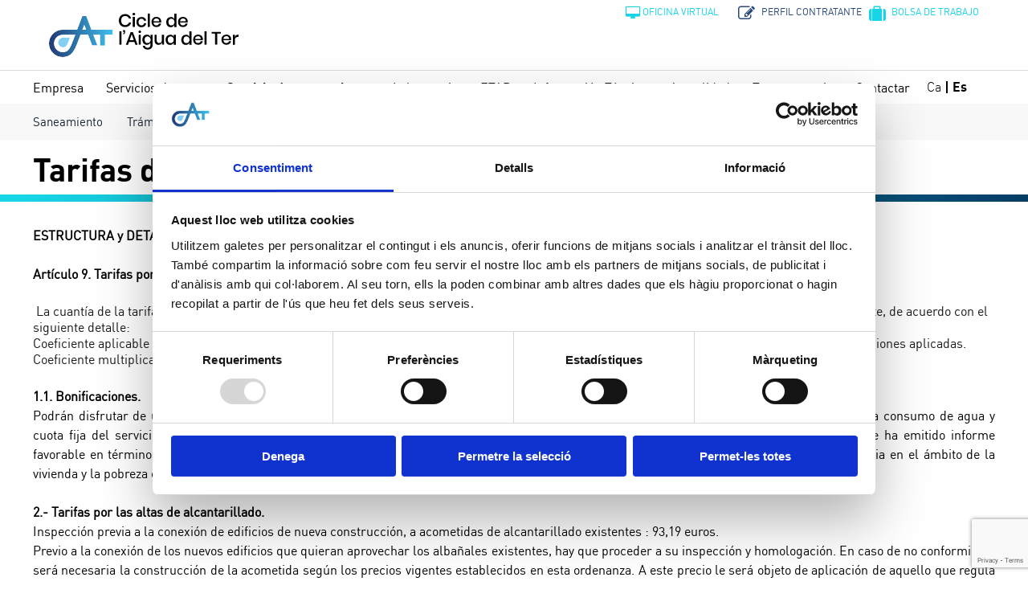

--- FILE ---
content_type: text/html; charset=UTF-8
request_url: https://www.catsa.cat/es/tarifas-saneamiento.html
body_size: 7039
content:
<!--[if gt IE 8]><!DOCTYPE html> <!--<![endif]-->
<!--[if lt IE 11]><!DOCTYPE HTML PUBLIC "-//W3C//DTD HTML 4.01//EN http://www.w3.org/TR/html4/strict.dtd"><![endif]-->
<!--[if lt IE 7]>      <html class="no-js lt-ie9 lt-ie8 lt-ie7"> <![endif]-->
<!--[if IE 7]>         <html class="no-js lt-ie9 lt-ie8"> <![endif]-->
<!--[if IE 8]>         <html class="no-js lt-ie9"> <![endif]-->
<!--[if gt IE 8]><!-->
<html><!--<![endif]-->

<head>

	<script data-cookieconsent="ignore">
		window.dataLayer = window.dataLayer || [];
		function gtag() {
			dataLayer.push(arguments);
		}
		gtag('consent', 'default', {
			'ad_personalization': 'denied',
			'ad_storage': 'denied',
			'ad_user_data': 'denied',
			'analytics_storage': 'denied',
			'functionality_storage': 'denied',
			'personalization_storage': 'denied',
			'security_storage': 'granted',
			'wait_for_update': 500,
		});
		gtag("set", "ads_data_redaction", true);
		gtag("set", "url_passthrough", false);
	</script>
    <script id="Cookiebot" src="https://consent.cookiebot.com/uc.js" data-cbid="4ee87e7c-781c-4e32-87bf-a657dcb97e40" data-blockingmode="auto" type="text/javascript"></script>

    <meta charset="utf-8">
    <meta http-equiv="X-UA-Compatible" content="IE=edge,chrome=1">
    <meta name="viewport" content="width=device-width, initial-scale=1.0, maximum-scale=1.0" />
    <title>Cicle de l'Aigua del Ter, SA - CATSA</title>
<meta content="www.6tems.com" name="author">
<meta name="Description" content="Gestión del servicio de abastecimiento de agua potable y saneamiento de los municipios de Girona, Salt y Sarrià de Ter. Descubre nuestros servicios. Contáctenos">
<meta name="Keywords" content="">
<meta name="robots" content="all">
<meta name="revisit-after" content="30 days">
<meta name="copyright" content="Copyright © - 6tems">

<meta property="og:locale" content="es_ES" />
<meta property="og:site_name" content="Cicle de l'Aigua del Ter, SA - CATSA" />
<meta property="og:url" content="https://www.catsa.cat/es/tarifas-saneamiento.html" />
<meta property="og:type" content="website" />
<meta property="og:title" content="Cicle de l'Aigua del Ter, SA - CATSA" />
<meta property="og:description" content="Gestión del servicio de abastecimiento de agua potable y saneamiento de los municipios de Girona, Salt y Sarrià de Ter. Descubre nuestros servicios. Contáctenos" />
<meta property="og:image" content="https://www.catsa.cat/favicon.ico"/>
<!-- <meta property="og:image:type" content="image/jpeg"> -->
<meta property="og:image:width" content="1200">
<meta property="og:image:height" content="627">

		<link rel="alternate" href="https://www.catsa.cat/cat/tarifes-sanejament.html" hreflang="ca-es"/>
			<link rel="alternate" href="https://www.catsa.cat/es/tarifas-saneamiento.html" hreflang="es-es"/>
		<link rel="canonical" href="https://www.catsa.cat/es/tarifas-saneamiento.html"/>


    <!-- Favicons START -->
    <link rel="shortcut icon" href="https://www.catsa.cat//imatges/favicons/favicon.ico" />
    <link rel="apple-touch-icon" sizes="57x57" href="https://www.catsa.cat//imatges/favicons/apple-icon-57x57.png">
    <link rel="apple-touch-icon" sizes="60x60" href="https://www.catsa.cat//imatges/favicons/apple-icon-60x60.png">
    <link rel="apple-touch-icon" sizes="72x72" href="https://www.catsa.cat//imatges/favicons/apple-icon-72x72.png">
    <link rel="apple-touch-icon" sizes="76x76" href="https://www.catsa.cat//imatges/favicons/apple-icon-76x76.png">
    <link rel="apple-touch-icon" sizes="114x114" href="https://www.catsa.cat//imatges/favicons/apple-icon-114x114.png">
    <link rel="apple-touch-icon" sizes="120x120" href="https://www.catsa.cat//imatges/favicons/apple-icon-120x120.png">
    <link rel="apple-touch-icon" sizes="144x144" href="https://www.catsa.cat//imatges/favicons/apple-icon-144x144.png">
    <link rel="apple-touch-icon" sizes="152x152" href="https://www.catsa.cat//imatges/favicons/apple-icon-152x152.png">
    <link rel="apple-touch-icon" sizes="180x180" href="https://www.catsa.cat//imatges/favicons/apple-icon-180x180.png">
    <link rel="icon" type="image/png" sizes="192x192" href="https://www.catsa.cat//imatges/favicons/android-icon-192x192.png">
    <link rel="icon" type="image/png" sizes="32x32" href="https://www.catsa.cat//imatges/favicons/favicon-32x32.png">
    <link rel="icon" type="image/png" sizes="96x96" href="https://www.catsa.cat//imatges/favicons/favicon-96x96.png">
    <link rel="icon" type="image/png" sizes="16x16" href="https://www.catsa.cat//imatges/favicons/favicon-16x16.png">
    <link rel="manifest" href="https://www.catsa.cat//imatges/favicons/manifest.json">
    <meta name="msapplication-TileColor" content="#ffffff">
    <meta name="msapplication-TileImage" content="https://www.catsa.cat//imatges/favicons/ms-icon-144x144.png">
    <meta name="theme-color" content="#ffffff">
    <!-- Favicons END -->

    <!--Common Script-->
    <script type="text/javascript" src="https://www.catsa.cat/js/respond.js"></script>
    <script type="text/javascript" src="https://www.catsa.cat/js/jquery-1.9.1.min.js"></script>
    <script type="text/javascript" src="https://www.catsa.cat/js/jquery.sticky.js"></script>
    <script type="text/javascript" src="https://www.catsa.cat/js/jquery-ui.min.js"></script>
    <script src="https://www.catsa.cat/js/datepicker_lang/jquery.ui.datepicker-es.js"></script>
    <!--CSS Start-->
    <link rel="stylesheet" href="https://www.catsa.cat/css/fontawsome/css/font-awesome.min.css" />
    <link rel="stylesheet" href="https://www.catsa.cat/css/style.css" />
    <link rel="stylesheet" href="https://www.catsa.cat/css/jquery-ui.css">
    <link rel="stylesheet" href="https://www.catsa.cat/css/jquery.selectbox.css">
    <link rel="stylesheet" href="https://www.catsa.cat/css/component.css" />
    <link rel="stylesheet" href="https://www.catsa.cat/css/flexslider.css" />
    <link href="https://www.catsa.cat/css/owl.carousel.css" rel="stylesheet">
    <link rel="stylesheet" href="https://www.catsa.cat/css/meanmenu.css" />
    <link rel="stylesheet" href="https://www.catsa.cat/css/smk-accordion.css" />
    <link rel="stylesheet" href="https://www.catsa.cat/css/accord-styles.css" />
    <link href="https://www.catsa.cat/css/lightgallery.css" rel="stylesheet">
    <link href="https://www.catsa.cat/css/estilsgirona.css" rel="stylesheet">
    <link href="https://www.catsa.cat/css/override.css?v=1.0.10" rel="stylesheet">


    <link href="https://www.jqueryscript.net/css/jquerysctipttop.css" rel="stylesheet" type="text/css">


    <!--Responsive CSS-->
    <link rel="stylesheet" href="https://www.catsa.cat/css/media.css?v=1.0.5" />
	

    <!-- Global site tag (gtag.js) - Google Analytics -->
   <!-- <script async src="https://www.googletagmanager.com/gtag/js?id=UA-171791799-1"></script>
    <script>
        window.dataLayer = window.dataLayer || [];

        function gtag() {
            dataLayer.push(arguments);
        }
        gtag('js', new Date());

        gtag('config', 'UA-171791799-1');
    </script>-->
	
	<!-- Google tag (gtag.js) -->
	<script async src="https://www.googletagmanager.com/gtag/js?id=G-GGNRVWJPBC"></script>
	<script>
	  window.dataLayer = window.dataLayer || [];
	  function gtag(){dataLayer.push(arguments);}
	  gtag('js', new Date());

	  gtag('config', 'G-GGNRVWJPBC');
	</script>
</head>

<body>
    <!--[if lt IE 7]>
            <p class="chromeframe">You are using an outdated browser. <a href="http://browsehappy.com/">Upgrade your browser today</a> or <a href="http://www.google.com/chromeframe/?redirect=true">install Google Chrome Frame</a> to better experience this site.</p>
        <![endif]-->

     

<header class=" submenu ">
<script src="https://www.google.com/recaptcha/api.js?render=6Le7ZiIcAAAAAGjRYecTMAvM5oiU4o4brbuW0fej"></script>
    <div class="header-top">
        <div class="row">
            <div class="language  submenu " >
                <ul>
                    <li  ><a href="https://www.catsa.cat/cat/tarifes-sanejament.html">Ca</a></li>
                    <li class="current"  ><a href="https://www.catsa.cat/es/tarifas-saneamiento.html">Es</a></li>
                </ul>
            </div>
            <div class="top-rht">
                <ul>
									<li class="oficina ofi"><a target="_blank" href="http://oficinavirtual.catsa.cat"><i class="font-icon icon-desktop"></i>Oficina virtual</a></li>
				    <li class="perfil"><a href="https://www.catsa.cat/es/perfil-contractant.html"><i class="font-icon icon-edit"></i> Perfil contratante</a></li>
					<li class="oficina treball"><a href="https://www.catsa.cat/es/bolsa-trabajo.html"><i class="font-icon icon-suitcase"></i> Bolsa de trabajo</a></li>
				
                </ul>
            </div>
            <div class="logo  submenu ">
                                    <a href="https://www.catsa.cat/es/inicio.html"><img src="https://www.catsa.cat/images/logo-sticky.svg" class="logo-submenu"></a>
                            </div>
        </div>    
    </div>
    <div class="clear"></div>
    <nav class="menu   submenu ">             
        <div class="row">
            <div class="scroll-menu">  
                <div id="cbp-hrmenu" class="cbp-hrmenu">
                    <div id="logoSticky">
                        <a href="https://www.catsa.cat/es/inicio.html">
                            <img src="https://www.catsa.cat//images/a.svg">
                        </a>
                    </div>
                    <ul> 
                        <li class="arrow "><a href="https://www.catsa.cat/es/presentacion-corporativa.html">Empresa</a>
                            <div class="cbp-hrsub " >
                                <div class="cbp-hrsub-inner">
                                    <ul>
                                        <li  ><a href="https://www.catsa.cat/es/presentacion-corporativa.html">Presentación corporativa</a></li>
                                        <li  ><a href="https://www.catsa.cat/es/historia.html">Historia</a></li>
                                        <li  ><a href="https://www.catsa.cat/es/organigrama.html">Organigrama</a></li>
                                        <li  ><a href="https://www.catsa.cat/es/ambito-geografico.html">Ámbito geográfico</a></li>   
                                        <li  ><a href="https://www.catsa.cat/es/qualitat-i-medi-ambient.html">Calidad y Medio Ambiente</a></li>
                                        										<li  ><a href="https://www.catsa.cat/es/bolsa-trabajo.html">Bolsa de trabajo</a></li>
                                        
                                    </ul> 
                                </div>
                            </div>

                        </li>
                        <li class=""><a href="https://www.catsa.cat/es/servicios.html">Servicios de agua</a>
                            <div class="cbp-hrsub ">
                                <div class="cbp-hrsub-inner">
                                    <ul>
                                        <li  ><a href="https://www.catsa.cat/es/servicios.html">Trámites agua</a></li>
                                        <li  ><a href="https://www.catsa.cat/es/tarifas-agua.html">Tarifas del servicio de agua</a></li>
                                        <li  ><a href="https://www.catsa.cat/es/detalles-factura/cara.html">Detalles factura</a></li>
                                        <li  ><a href="https://www.catsa.cat/es/consejos-ahorro-agua.html">Campaña ahorro de agua</a></li>                                        
                                        <li ><a href="https://www.catsa.cat/es/marco-legal-agua.html">Marco legal Agua</a></li>                                        
                                        <li ><a href="https://www.catsa.cat/es/control-averies.html">Control de averías</a></li>
										<li ><a href="https://www.catsa.cat/es/gestio-sequera.html">Gestión Sequía</a></li>
                                    </ul> 
                                </div>
                            </div>
                        </li>
                        <li class=" current-submenu "><a href="https://www.catsa.cat/es/saneamiento.html">Servicio de saneamiento</a>
                            <div class="cbp-hrsub ">
                                <div class="cbp-hrsub-inner">
                                    <ul>                                       
                                        <li  ><a href="https://www.catsa.cat/es/saneamiento.html">Saneamiento</a></li>
                                        <li  ><a href="https://www.catsa.cat/es/tramites-saneamiento.html">Trámites</a></li>
										<li   class="active" ><a href="https://www.catsa.cat/es/tarifas-saneamiento.html">Tarifas</a></li>
                                        <li  ><a href="https://www.catsa.cat/es/marco-legal-saneamiento.html">Marco legal</a></li>
                                    </ul> 
                                </div>
                            </div>
                        </li>
						
                        <li class=""><a target="_blank" href="https://laboratori.catsa.cat/es/inici.html">Laboratorio</a>
                            <div class="cbp-hrsub ">
                                <div class="cbp-hrsub-inner">
                                    <ul>
                                        <li  ><a href="https://www.catsa.cat/es/laboratorio.html">Descripción general</a></li>
                                                                                                                        <li><a target="_blank" href="https://laboratori.catsa.cat/es/zona-documental.html">Resultados análisis</a></li>
                                        <li><a target="_blank" href="https://laboratori.catsa.cat">Web</a></li>
                                    </ul> 
                                </div>
                            </div>
                        </li>
						<li class=""><a href="https://www.catsa.cat/es/etap-descripcio.html">ETAP</a>
                            <div class="cbp-hrsub ">
                                <div class="cbp-hrsub-inner">
                                    <ul>
                                        <li ><a href="https://www.catsa.cat/es/etap-descripcio.html">Descripción General</a></li>
                                        <li ><a href="https://www.catsa.cat/es/etap-funcionament.html">Esquema Funcionamiento</a></li>                                         
                                    </ul> 
                                </div>
                            </div>
                        </li>

                        <li class=""><a href="https://www.catsa.cat/es/recorrido.html">Información Técnica</a>
                            <div class="cbp-hrsub ">
                                <div class="cbp-hrsub-inner ">
                                    <ul>
                                        <li ><a href="https://www.catsa.cat/es/recorrido.html">Recorrido del agua</a></li>
                                        <li ><a href="https://www.catsa.cat/es/distribucion.html">Tablas de distribución</a></li>
                                        <li class="te-sub"><a href="https://www.catsa.cat/es/pluviometro/informacion-general.html">Pluviómetros</a>
                                        
                                        <div class="cbp-hrsub sub-nivell ">
                                            <div class="cbp-hrsub-inner ">
                                                <ul>
                                                    <li><a  href="https://www.catsa.cat/es/pluviometro/informacion-general.html">Información general</a></li>
                                                                                                            <li>
                                                            <a  href="https://www.catsa.cat/es/pluviometro/oficinas.html">Oficinas </a>
                                                        </li>
                                                                                                            <li>
                                                            <a  href="https://www.catsa.cat/es/pluviometro/palau.html">Palau </a>
                                                        </li>
                                                                                                            <li>
                                                            <a  href="https://www.catsa.cat/es/pluviometro/montjuc.html">Montjuïc </a>
                                                        </li>
                                                                                                            <li>
                                                            <a  href="https://www.catsa.cat/es/pluviometro/sarria-de-ter.html">Sarrià de Ter </a>
                                                        </li>
                                                                                                            <li>
                                                            <a  href="https://www.catsa.cat/es/pluviometro/historico.html">Histórico </a>
                                                        </li>
                                                     
                                                    <li><a href="https://www.catsa.cat/es/pluviometro/maxima.html">Máxima intensidad</a></li>    
                                                </ul> 
                                            </div>
                                        </div>
                                        
                                        </li>
                                        <li ><a href="https://www.catsa.cat/es/fotovoltaica.html">Planta fotovoltaica</a></li>                                        
                                        <!--<li ><a href="https://www.catsa.cat/es/telecontrol.html">Telecontrol</a></li>
                                        <li ><a href="https://www.catsa.cat/es/investigacion-desarrollo.html">Investigación y búsqueda</a></li>          
                                        -->
                                        <li ><a href="https://www.catsa.cat/es/cortes-suministro.html">Cortes de Suministro</a></li>
                                    </ul> 
                                </div>
                            </div>
                        </li>                        
                        <li class="no-submenu  "><a href="https://www.catsa.cat/es/actualidad.html">Actualidad</a>
                            <div class="cbp-hrsub "></div>
                        </li>    

						<li class=" "><a href="https://www.catsa.cat/es/transparencia/codigos-dir-3.html">Transparencia</a>                                        
							<div class="cbp-hrsub">
								<div class="cbp-hrsub-inner ">
									<ul>
																					<li>
												<a  href="https://www.catsa.cat/es/transparencia/codigos-dir-3.html">Códigos DIR 3 </a>
											</li>
																					<li>
												<a  href="https://www.catsa.cat/es/transparencia/estatutos.html">Estatutos </a>
											</li>
																					<li>
												<a  href="https://www.catsa.cat/es/transparencia/politica-de-calidad.html">Política de calidad </a>
											</li>
																					<li>
												<a  href="https://www.catsa.cat/es/transparencia/auditoria-economica.html">Información Económica </a>
											</li>
																					<li>
												<a  href="https://www.catsa.cat/es/transparencia/canal-de-denuncias.html">Canal de denuncias </a>
											</li>
																					<li>
												<a  href="https://www.catsa.cat/es/transparencia/codigo-etico.html">Código Ético </a>
											</li>
										 
									</ul> 
								</div>
							</div>
						</li>
						
                        <li class="no-submenu  "><a href="https://www.catsa.cat/es/contacto.html">Contactar</a>
                            <div class="cbp-hrsub "></div>
                        </li>
                        <li class="oficinaVirtual"><a href="http://oficinavirtual.catsa.cat">Oficina virtual</a></li>
                        <li class="oficinaVirtual"><a href="https://www.catsa.cat/es/perfil-contractant.html">Perfil contratante</a></li>
                        <li class="last idiomes">
                            <a href="javascript::void(0)">Idiomes</a>
                            <div class="cbp-hrsub ">
                                <div class="cbp-hrsub-inner">
                                    <ul>
                                        <li  ><a href="https://www.catsa.cat/cat.html">Ca</a></li>
                                        <li class="current"  ><a href="https://www.catsa.cat/es.html">Es</a></li>
                                    </ul> 
                                </div>
                            </div>
                        </li>
                    </ul>
                </div>  
            </div>  
        </div>  
    </nav>
</header>
<div class="clear"></div>
    <section class="heading">
      <div class="row">
        <h1>Tarifas de saneamiento</h1>
      </div>
    </section>
    
    
    <!-- Submenus -->
    <section class="description no-text"> 
      <div class="row">   
                      
      </div>
    </section>

<script type="text/javascript">
    $(document).ready(function(){
        $('.no-submenu , .no-submenu > a').hover(function(){
            $('.current-submenu > .cbp-hrsub').css('display','none');
        });
        $('.no-submenu').mouseleave(function(){
            $('.current-submenu > .cbp-hrsub').css('display','block');
        });
    });    
</script>        <section class="content-pad legal">
    <div class="row">
		<p><strong>ESTRUCTURA y DETALLE DE LAS TARIFAS.</strong></p>
<p><strong><br /></strong></p>
<p><strong>Art&iacute;culo 9. Tarifas por el servicio de alcantarillado.</strong></p>
<p><strong><br /></strong></p>
<ol>
<li><strong>&nbsp;</strong>La cuant&iacute;a de la tarifa del servicio se obtendr&aacute; aplicando un coeficiente sobre el importe del servicio desuministro de agua del periodo correspondiente, de acuerdo con el siguiente detalle:</li>
</ol>
<ul>
<li>Coeficiente aplicable a los suministros de cariz dom&eacute;stico, comercial e industrialcalculado sobre la cuota de servicio, el consumo de agua y las reducciones aplicadas.</li>
<li>Coeficiente multiplicador : 0,3027</li>
</ul>
<p>&nbsp;</p>
<p><strong>1.1. Bonificaciones.</strong></p>
<p style="text-align: justify;">Podr&aacute;n disfrutar de una bonificaci&oacute;n del 90% sobre el importe resultante de aplicar el coeficiente multiplicador a los importes correspondientes a consumo de agua y cuota fija del servicio aquellas personas que presenten ante el ente operador la documentaci&oacute;n vigente conforme la administraci&oacute;n competente ha emitido informe favorable en t&eacute;rminos de vulnerabilidad seg&uacute;n aquello que regula la Ley 24/2015, del 29 de julio, de medidas urgentes para afrontar la emergencia en el &aacute;mbito de la vivienda y la pobreza energ&eacute;tica.</p>
<p style="text-align: justify;">&nbsp;</p>
<p style="text-align: justify;"><strong>2.- Tarifas por las altas de alcantarillado.</strong><br />Inspecci&oacute;n previa a la conexi&oacute;n de edificios de nueva construcci&oacute;n, a acometidas de alcantarillado existentes : 93,19 euros.<br />Previo a la conexi&oacute;n de los nuevos edificios que quieran aprovechar los alba&ntilde;ales existentes, hay que proceder a su inspecci&oacute;n y homologaci&oacute;n. En caso de no conformidad, ser&aacute; necesaria la construcci&oacute;n de la acometida seg&uacute;n los precios vigentes establecidos en esta ordenanza. A este precio le ser&aacute; objeto de aplicaci&oacute;n de aquello que regula el art&iacute;culo 131 del reglamento general de contratos de las administraciones p&uacute;blicas.</p>
<p style="text-align: justify;">&nbsp;</p>
<p style="text-align: justify;"><br /><strong>3.- Tarifas para la revisi&oacute;n y validaci&oacute;n de actuaciones en la red, inspecciones.</strong></p>
<p style="text-align: justify;"><br /><strong>3.1. Fase de proyecto o informativa:</strong></p>
<ul>
<li>Inspecci&oacute;n de acometida existente con c&aacute;mara de TV : 263,73 euros.</li>
<li>Inspecci&oacute;n de acometida nueva : 93,19 euros.</li>
</ul>
<p>&nbsp;</p>
<p style="text-align: justify;"><strong>3.2. Fase ejecutiva:</strong></p>
<p style="text-align: justify;">- Inspecci&oacute;n de acometida existente:</p>
<ul>
<li>Inspecci&oacute;n simple : 93,19 euros.</li>
<li>Inspecci&oacute;n con medios complementarios : 263,73 euros.</li>
<li>Supervisi&oacute;n de la conexi&oacute;n del edificio a la acometida existente : 93,19 euros.</li>
</ul>
<p style="text-align: justify;">- Inspecci&oacute;n de acometida nueva:</p>
<ul>
<li>Inspecci&oacute;n simple : 93,19 euros.</li>
<li>Inspecci&oacute;n con medios complementarios : 263,73 euros.</li>
</ul>
<div>&nbsp;</div>
<p style="text-align: justify;"><strong>Art&iacute;culo 10. IVA aplicable a las tarifas.</strong><br />Las tarifas establecidas en esta ordenanza no incluyen el Impuesto sobre el Valor A&ntilde;adido. Este impuesto ser&aacute; aplicado en los casos que corresponda.<br /><br /></p>
<p style="text-align: justify;"><a href="https://www.catsa.cat/files/documents/PPNT_sanejament_aprovada_2023.pdf" target="_blank">Descargar ordenanza reguladora</a></p>    </div>
</section>

    <script type="text/javascript" src="https://www.catsa.cat/js/jquery.flexslider.js"></script>
    <script type="text/javascript" src="https://www.catsa.cat/js/jquery.selectbox-0.2.js"></script>
    <script src="https://www.catsa.cat/js/cbpHorizontalMenu.min.js"></script>
    <script type="text/javascript" src="https://www.catsa.cat/js/owl.carousel.js"></script>
    <script type="text/javascript" src="https://www.catsa.cat/js/jquery.meanmenu.js"></script>
    <script type="text/javascript" src="https://www.catsa.cat/js/smk-accordion.js"></script>
    <script type="text/javascript" src="https://www.catsa.cat/js/ddaccordion.js"></script>
    <script type="text/javascript" src="https://www.catsa.cat/lib/jquery.base64.js"></script>
    <script src="https://www.catsa.cat/js/lightgallery.js"></script>

    <footer>
    <div class="row">
        <div class="footer-top">
            <h2>Navegación por</h2> 
            <div class="col-one">   
                <ul>
                    <h4>Empresa</h4>
                    <li><a href="https://www.catsa.cat/es/presentacion-corporativa.html">Empresa</a></li>
                    <li><a href="https://www.catsa.cat/es/historia.html">Historia</a></li>
                    <li><a href="https://www.catsa.cat/es/ambito-geografico.html">Ámbito geográfico</a></li>
                </ul>
            </div>
            <div class="col-one">
                <ul>
                    <h4>Servicios de agua</a></h4>
                    <li><a href="https://www.catsa.cat/es/servicios.html">Trámites agua</a></li>
                    <li><a href="https://www.catsa.cat/es/tarifas-agua.html">Tarifas del servicio de agua</a></li>
                    <li><a href="https://www.catsa.cat/es/detalles-factura/cara.html">Detalles factura</a></li>
                    <li><a href="https://www.catsa.cat/es/marco-legal-agua.html">Marco legal Agua</a></li>
                </ul>
            </div>

            <div class="col-one">
                <ul>
                    <h4>Servicio de saneamiento</h4>
                    <li><a href="https://www.catsa.cat/es/saneamiento.html">Saneamiento</a></li>
                    <li><a href="https://www.catsa.cat/es/tramites-saneamiento.html">Trámites</a></li>
                    <li><a href="https://www.catsa.cat/es/marco-legal-saneamiento.html">Marco legal</a></li>
                </ul>
            </div>
			
			<div class="col-one">
                <ul>
                    <h4>Laboratorio</h4>
                    <li><a href="https://www.catsa.cat/es/laboratorio.html">Descripción general</a></li>
                    <li><a target="_blank" href="https://laboratori.catsa.cat/cat/zona-documental.html">Resultados análisis</a></li>
                    <li><a target="_blank" href="https://laboratori.catsa.cat">Web</a></li>
                </ul>
            </div>
			<div class="col-one">
                <ul>
                    <h4>Información Técnica</h4>
                    <li><a href="https://www.catsa.cat/es/recorrido.html">Recorrido del agua</a></li>
                    <li><a href="https://www.catsa.cat/es/distribucion.html">Tablas de distribución</a></li>
                    <li><a href="https://www.catsa.cat/es/pluviometro/informacion-general.html">Pluviómetros</a></li>
                    <li><a href="https://www.catsa.cat/es/fotovoltaica.html">Planta fotovoltaica</a></li>
                </ul>
            </div>
			

            <div class="col-one ftr-last">
                <ul>
                    <h4>Más información</h4>
                    <li><a href="https://www.catsa.cat/es/actualidad.html">Actualidad</li>
                    <li><a href="https://www.catsa.cat/es/perfil-contractant.html">Perfil del contratante</a></li>
                    <li><a href="https://www.catsa.cat/es/contacto.html">Contactar</a></li>
                </ul>
            </div>  
        </div>  
    </div>
</footer>
<div class="ftr-btm">
    <div class="row">
        <div class="ftr-btm-left">
            <img src="https://www.catsa.cat/images/logo-footer.svg">
            <p>AIGÜES DE GIRONA, SALT, I SARRIÀ DE TER, S.A.  <br>  Servei Municipal d'Abastament d'Aigua Potable</p>
        </div>

        <div class="ftr-btm-rht-top">
            <!--<a href="https://www.catsa.cat/es/qualitat-i-medi-ambient.html"><img src="https://www.catsa.cat/images/logos_iso_amb_certificat.JPG"></a>-->
        </div>

        <div class="ftr-btm-rht">
            <ul>
                <li>
					<a href="https://www.catsa.cat/es/datos-registrales.html">Datos Registrales</a>  ·   
					<a href="https://www.catsa.cat/es/contacto.html">CONTÁCTANOS</a>  · 
					<a href="https://www.catsa.cat/es/legal.html">LEGAL</a>  ·                     
					<a href="https://www.catsa.cat/es/politica-privacidad.html">Política de privacidad</a>  ·                     
                    <a href="https://www.catsa.cat/es/cookies.html">COOKIES</a>  · 
                    <!--<a href="http://6tems.com/">CRÉDITOS</a>-->
                </li>
            </ul>
        </div>
    </div>
</div>


<script type="text/javascript">
    $(function () {
        cbpHorizontalMenu.init();
    });

    $(document).ready(function () {
        $(".select_box").selectbox();
        // $("header").sticky({topSpacing: 0});
        // Mobile Menu					   
        $('nav #cbp-hrmenu').meanmenu();
		
    });
	
	//FOTOS RANDOM
	$(document).ready(function() {
		var  fotos_parallax = ["aigua1.jpg","aigua2.jpg","aigua3.jpg","aigua4.jpg"];
		if (fotos_parallax != '') {
			var random;
			var nova;
			var fotoSeleccionada;
			var anterior = '';
			numero_elements = fotos_parallax.length;
			if (numero_elements > 1) {
				window.setInterval(function(){
					nova = false;
					while(!nova){
						random = Math.floor(Math.random()*(numero_elements-1+1)+1);
						fotoSeleccionada = fotos_parallax[random-1];
						nova = anterior != fotoSeleccionada;
					}					
					$(".parallax-img").css("background-image",'url(https://www.catsa.cat/images/img_parallax/'+fotoSeleccionada+')');
					anterior = fotoSeleccionada;
				},5000);
			}
			else $(".parallax-img").css("background-image",'url(https://www.catsa.cat/images/img_parallax/'+fotos_parallax[0]+')');
		}
	});
</script>
<script src="https://www.catsa.cat/js/common.js"></script>     
    <script src="https://www.catsa.cat/lib/main.js"></script>
        <script type="text/javascript">
        ddaccordion.init({ //top level headers initialization
            headerclass: "expandable", //Shared CSS class name of headers group that are expandable
            contentclass: "categoryitems", //Shared CSS class name of contents group
            revealtype: "click", //Reveal content when user clicks or onmouseover the header? Valid value: "click", "clickgo", or "mouseover"
            mouseoverdelay: 200, //if revealtype="mouseover", set delay in milliseconds before header expands onMouseover
            collapseprev: true, //Collapse previous content (so only one open at any time)? true/false 
            defaultexpanded: [], //index of content(s) open by default [index1, index2, etc]. [] denotes no content
            onemustopen: false, //Specify whether at least one header should be open always (so never all headers closed)
            animatedefault: false, //Should contents open by default be animated into view?
            persiststate: true, //persist state of opened contents within browser session?
            toggleclass: ["", "openheader"], //Two CSS classes to be applied to the header when it's collapsed and expanded, respectively ["class1", "class2"]
            togglehtml: ["prefix", "", ""], //Additional HTML added to the header when it's collapsed and expanded, respectively  ["position", "html1", "html2"] (see docs)
            animatespeed: "fast", //speed of animation: integer in milliseconds (ie: 200), or keywords "fast", "normal", or "slow"
            oninit: function(headers, expandedindices) { //custom code to run when headers have initalized
                //do nothing
            },
            onopenclose: function(header, index, state, isuseractivated) { //custom code to run whenever a header is opened or closed
                //do nothing
            }
        })
    </script>
</body>

</html> 

--- FILE ---
content_type: text/html; charset=utf-8
request_url: https://www.google.com/recaptcha/api2/anchor?ar=1&k=6Le7ZiIcAAAAAGjRYecTMAvM5oiU4o4brbuW0fej&co=aHR0cHM6Ly93d3cuY2F0c2EuY2F0OjQ0Mw..&hl=en&v=TkacYOdEJbdB_JjX802TMer9&size=invisible&anchor-ms=20000&execute-ms=15000&cb=ev93h6qls04f
body_size: 44958
content:
<!DOCTYPE HTML><html dir="ltr" lang="en"><head><meta http-equiv="Content-Type" content="text/html; charset=UTF-8">
<meta http-equiv="X-UA-Compatible" content="IE=edge">
<title>reCAPTCHA</title>
<style type="text/css">
/* cyrillic-ext */
@font-face {
  font-family: 'Roboto';
  font-style: normal;
  font-weight: 400;
  src: url(//fonts.gstatic.com/s/roboto/v18/KFOmCnqEu92Fr1Mu72xKKTU1Kvnz.woff2) format('woff2');
  unicode-range: U+0460-052F, U+1C80-1C8A, U+20B4, U+2DE0-2DFF, U+A640-A69F, U+FE2E-FE2F;
}
/* cyrillic */
@font-face {
  font-family: 'Roboto';
  font-style: normal;
  font-weight: 400;
  src: url(//fonts.gstatic.com/s/roboto/v18/KFOmCnqEu92Fr1Mu5mxKKTU1Kvnz.woff2) format('woff2');
  unicode-range: U+0301, U+0400-045F, U+0490-0491, U+04B0-04B1, U+2116;
}
/* greek-ext */
@font-face {
  font-family: 'Roboto';
  font-style: normal;
  font-weight: 400;
  src: url(//fonts.gstatic.com/s/roboto/v18/KFOmCnqEu92Fr1Mu7mxKKTU1Kvnz.woff2) format('woff2');
  unicode-range: U+1F00-1FFF;
}
/* greek */
@font-face {
  font-family: 'Roboto';
  font-style: normal;
  font-weight: 400;
  src: url(//fonts.gstatic.com/s/roboto/v18/KFOmCnqEu92Fr1Mu4WxKKTU1Kvnz.woff2) format('woff2');
  unicode-range: U+0370-0377, U+037A-037F, U+0384-038A, U+038C, U+038E-03A1, U+03A3-03FF;
}
/* vietnamese */
@font-face {
  font-family: 'Roboto';
  font-style: normal;
  font-weight: 400;
  src: url(//fonts.gstatic.com/s/roboto/v18/KFOmCnqEu92Fr1Mu7WxKKTU1Kvnz.woff2) format('woff2');
  unicode-range: U+0102-0103, U+0110-0111, U+0128-0129, U+0168-0169, U+01A0-01A1, U+01AF-01B0, U+0300-0301, U+0303-0304, U+0308-0309, U+0323, U+0329, U+1EA0-1EF9, U+20AB;
}
/* latin-ext */
@font-face {
  font-family: 'Roboto';
  font-style: normal;
  font-weight: 400;
  src: url(//fonts.gstatic.com/s/roboto/v18/KFOmCnqEu92Fr1Mu7GxKKTU1Kvnz.woff2) format('woff2');
  unicode-range: U+0100-02BA, U+02BD-02C5, U+02C7-02CC, U+02CE-02D7, U+02DD-02FF, U+0304, U+0308, U+0329, U+1D00-1DBF, U+1E00-1E9F, U+1EF2-1EFF, U+2020, U+20A0-20AB, U+20AD-20C0, U+2113, U+2C60-2C7F, U+A720-A7FF;
}
/* latin */
@font-face {
  font-family: 'Roboto';
  font-style: normal;
  font-weight: 400;
  src: url(//fonts.gstatic.com/s/roboto/v18/KFOmCnqEu92Fr1Mu4mxKKTU1Kg.woff2) format('woff2');
  unicode-range: U+0000-00FF, U+0131, U+0152-0153, U+02BB-02BC, U+02C6, U+02DA, U+02DC, U+0304, U+0308, U+0329, U+2000-206F, U+20AC, U+2122, U+2191, U+2193, U+2212, U+2215, U+FEFF, U+FFFD;
}
/* cyrillic-ext */
@font-face {
  font-family: 'Roboto';
  font-style: normal;
  font-weight: 500;
  src: url(//fonts.gstatic.com/s/roboto/v18/KFOlCnqEu92Fr1MmEU9fCRc4AMP6lbBP.woff2) format('woff2');
  unicode-range: U+0460-052F, U+1C80-1C8A, U+20B4, U+2DE0-2DFF, U+A640-A69F, U+FE2E-FE2F;
}
/* cyrillic */
@font-face {
  font-family: 'Roboto';
  font-style: normal;
  font-weight: 500;
  src: url(//fonts.gstatic.com/s/roboto/v18/KFOlCnqEu92Fr1MmEU9fABc4AMP6lbBP.woff2) format('woff2');
  unicode-range: U+0301, U+0400-045F, U+0490-0491, U+04B0-04B1, U+2116;
}
/* greek-ext */
@font-face {
  font-family: 'Roboto';
  font-style: normal;
  font-weight: 500;
  src: url(//fonts.gstatic.com/s/roboto/v18/KFOlCnqEu92Fr1MmEU9fCBc4AMP6lbBP.woff2) format('woff2');
  unicode-range: U+1F00-1FFF;
}
/* greek */
@font-face {
  font-family: 'Roboto';
  font-style: normal;
  font-weight: 500;
  src: url(//fonts.gstatic.com/s/roboto/v18/KFOlCnqEu92Fr1MmEU9fBxc4AMP6lbBP.woff2) format('woff2');
  unicode-range: U+0370-0377, U+037A-037F, U+0384-038A, U+038C, U+038E-03A1, U+03A3-03FF;
}
/* vietnamese */
@font-face {
  font-family: 'Roboto';
  font-style: normal;
  font-weight: 500;
  src: url(//fonts.gstatic.com/s/roboto/v18/KFOlCnqEu92Fr1MmEU9fCxc4AMP6lbBP.woff2) format('woff2');
  unicode-range: U+0102-0103, U+0110-0111, U+0128-0129, U+0168-0169, U+01A0-01A1, U+01AF-01B0, U+0300-0301, U+0303-0304, U+0308-0309, U+0323, U+0329, U+1EA0-1EF9, U+20AB;
}
/* latin-ext */
@font-face {
  font-family: 'Roboto';
  font-style: normal;
  font-weight: 500;
  src: url(//fonts.gstatic.com/s/roboto/v18/KFOlCnqEu92Fr1MmEU9fChc4AMP6lbBP.woff2) format('woff2');
  unicode-range: U+0100-02BA, U+02BD-02C5, U+02C7-02CC, U+02CE-02D7, U+02DD-02FF, U+0304, U+0308, U+0329, U+1D00-1DBF, U+1E00-1E9F, U+1EF2-1EFF, U+2020, U+20A0-20AB, U+20AD-20C0, U+2113, U+2C60-2C7F, U+A720-A7FF;
}
/* latin */
@font-face {
  font-family: 'Roboto';
  font-style: normal;
  font-weight: 500;
  src: url(//fonts.gstatic.com/s/roboto/v18/KFOlCnqEu92Fr1MmEU9fBBc4AMP6lQ.woff2) format('woff2');
  unicode-range: U+0000-00FF, U+0131, U+0152-0153, U+02BB-02BC, U+02C6, U+02DA, U+02DC, U+0304, U+0308, U+0329, U+2000-206F, U+20AC, U+2122, U+2191, U+2193, U+2212, U+2215, U+FEFF, U+FFFD;
}
/* cyrillic-ext */
@font-face {
  font-family: 'Roboto';
  font-style: normal;
  font-weight: 900;
  src: url(//fonts.gstatic.com/s/roboto/v18/KFOlCnqEu92Fr1MmYUtfCRc4AMP6lbBP.woff2) format('woff2');
  unicode-range: U+0460-052F, U+1C80-1C8A, U+20B4, U+2DE0-2DFF, U+A640-A69F, U+FE2E-FE2F;
}
/* cyrillic */
@font-face {
  font-family: 'Roboto';
  font-style: normal;
  font-weight: 900;
  src: url(//fonts.gstatic.com/s/roboto/v18/KFOlCnqEu92Fr1MmYUtfABc4AMP6lbBP.woff2) format('woff2');
  unicode-range: U+0301, U+0400-045F, U+0490-0491, U+04B0-04B1, U+2116;
}
/* greek-ext */
@font-face {
  font-family: 'Roboto';
  font-style: normal;
  font-weight: 900;
  src: url(//fonts.gstatic.com/s/roboto/v18/KFOlCnqEu92Fr1MmYUtfCBc4AMP6lbBP.woff2) format('woff2');
  unicode-range: U+1F00-1FFF;
}
/* greek */
@font-face {
  font-family: 'Roboto';
  font-style: normal;
  font-weight: 900;
  src: url(//fonts.gstatic.com/s/roboto/v18/KFOlCnqEu92Fr1MmYUtfBxc4AMP6lbBP.woff2) format('woff2');
  unicode-range: U+0370-0377, U+037A-037F, U+0384-038A, U+038C, U+038E-03A1, U+03A3-03FF;
}
/* vietnamese */
@font-face {
  font-family: 'Roboto';
  font-style: normal;
  font-weight: 900;
  src: url(//fonts.gstatic.com/s/roboto/v18/KFOlCnqEu92Fr1MmYUtfCxc4AMP6lbBP.woff2) format('woff2');
  unicode-range: U+0102-0103, U+0110-0111, U+0128-0129, U+0168-0169, U+01A0-01A1, U+01AF-01B0, U+0300-0301, U+0303-0304, U+0308-0309, U+0323, U+0329, U+1EA0-1EF9, U+20AB;
}
/* latin-ext */
@font-face {
  font-family: 'Roboto';
  font-style: normal;
  font-weight: 900;
  src: url(//fonts.gstatic.com/s/roboto/v18/KFOlCnqEu92Fr1MmYUtfChc4AMP6lbBP.woff2) format('woff2');
  unicode-range: U+0100-02BA, U+02BD-02C5, U+02C7-02CC, U+02CE-02D7, U+02DD-02FF, U+0304, U+0308, U+0329, U+1D00-1DBF, U+1E00-1E9F, U+1EF2-1EFF, U+2020, U+20A0-20AB, U+20AD-20C0, U+2113, U+2C60-2C7F, U+A720-A7FF;
}
/* latin */
@font-face {
  font-family: 'Roboto';
  font-style: normal;
  font-weight: 900;
  src: url(//fonts.gstatic.com/s/roboto/v18/KFOlCnqEu92Fr1MmYUtfBBc4AMP6lQ.woff2) format('woff2');
  unicode-range: U+0000-00FF, U+0131, U+0152-0153, U+02BB-02BC, U+02C6, U+02DA, U+02DC, U+0304, U+0308, U+0329, U+2000-206F, U+20AC, U+2122, U+2191, U+2193, U+2212, U+2215, U+FEFF, U+FFFD;
}

</style>
<link rel="stylesheet" type="text/css" href="https://www.gstatic.com/recaptcha/releases/TkacYOdEJbdB_JjX802TMer9/styles__ltr.css">
<script nonce="9B0DmZ7mb6g6hc5vJOLs-A" type="text/javascript">window['__recaptcha_api'] = 'https://www.google.com/recaptcha/api2/';</script>
<script type="text/javascript" src="https://www.gstatic.com/recaptcha/releases/TkacYOdEJbdB_JjX802TMer9/recaptcha__en.js" nonce="9B0DmZ7mb6g6hc5vJOLs-A">
      
    </script></head>
<body><div id="rc-anchor-alert" class="rc-anchor-alert"></div>
<input type="hidden" id="recaptcha-token" value="[base64]">
<script type="text/javascript" nonce="9B0DmZ7mb6g6hc5vJOLs-A">
      recaptcha.anchor.Main.init("[\x22ainput\x22,[\x22bgdata\x22,\x22\x22,\[base64]/[base64]/[base64]/[base64]/[base64]/[base64]/[base64]/[base64]/[base64]/[base64]/[base64]/[base64]/[base64]/[base64]/[base64]\\u003d\x22,\[base64]\\u003d\\u003d\x22,\x22w75hwqfDlsOaS8OXw5rDicOyYMOvasO8Y8KwwpHDhnDDrCkTWh8ZwoXCl8K/[base64]/wp/CuD7DpD7CtMOSeUNFwqQNwpZMTcKsehTCosOOw77CohHCp0pww7PDjknDuh7CgRVpwqHDr8Oowq0Gw6kFbcKYKGrCucK6AMOhwrbDqQkQwqLDmsKBARU2RMOhBUwNQMOzZXXDl8Kbw5vDrGtDNQoOw4vCqsOZw4RSwpnDnlrCnzh/w7zChwlQwrgCdiUlYkXCk8K/w6jChcKuw7I8HDHCpwdAwolhBsKxc8K1wqHCgBQFUCrCi27DimcJw6kNw4nDqCt3cntRF8KKw4pMw4ZCwrIYw4bDvSDCrQfCvMKKwq/DvRI/ZsK2wrvDjxkAbMO7w47DpsK9w6vDolnCu1NUccOfFcKnN8Kbw4fDn8KJDxl4wp3CjMO/[base64]/CiH1dQHrDrBbDvMK2MsKjfxI6w4o5cQbCj1Buwr0Kw7nDp8KHD1LCvXbDh8KbRsKpRsO2w6wHScOIKcKXSBTDjwFgAsOzwrnCkio7w6XDnsOKXcKeaMKuJ2xTw7N6w4tiw4kZCwUpUGLCmSzCvsOEAjcrw5PCu8O9wqXDhyZTw7gBwr/DmCTDuQQiwqzCjsOhVcOCFMKlw6ZaP8Ktw4wdwpjClMKERzY8S8OSAMKyw7HDv35pw7dtwp/Cv0PDqX1ODcKKw5AxwqUcX2bDhsOLeH/DkEZ/[base64]/[base64]/QG7CvjZhWcOgecK4wo/Dm8Kuc8KxL8OXK1V3wqDCtsKlwpvDq8KiHz7DvMOSw6RqO8K3w6HDsMKKw7BQDhfCosK6DhIdZhTCjcOBw5/DlcKCbnBxb8OPQ8KWwrg/[base64]/[base64]/DmcKqVlMnMcKow6/DvkN1wqnDhmjDhcKEAHHDgHhLVEE2w6TCtlfCvcKqwp/[base64]/wqIpbjvChRvDqEB7wpTCgDFSwprCu8OJB8OYZcO0azzDhVrDicK9LcOWwo13w5vCqcKNw5bDmz4eIcOmMnHCqnLDjn7Ch2nDpWkFwpATBsKQw5HDhMK3w7lbZlLDp0BHLHjDusOuYMK/[base64]/Cm0RmKQ7DmwZLw47DqMOjwqgVC8KOwpxYwrgAwpwZZnPChsKhw6spVcKLwpBxScK6wrs8w4nDjnl3GMKPwqbChsOgw69bwrHDuR/DkGAGKBA8RUDDqMK/w65AXFsfw4LDnsKHw7XCgWXCmMOkAG4+wr3DvWAyRMK4wpjDk8O+X8O0LcOowp/DmXFdFnfDkEbDvsO8wqLDm3XCqMOPBhHCicKEw5wKZXLDl0vDlAHDnAbCrzBuw4HDsH1HQBIcDMKbUhhbexbCnsKQY1gGBMOjBsOgwoMsw4ZWcMKra3EpwrHCt8OyE0/DhMOJJ8K4wrcOwo4IW358wojCvkjDtDFcwqt/[base64]/DrAnCn1PDh3HCuETDlhfDhnfDpyIuRGHDjA4+QRZ2GsKpZRXDmsOhwrrDocK+wrtLw5kpw6/Do1LCpWB1d8K6YhQ1KRrCiMO7KUfDqcOSwr/[base64]/CksORVldwwrvDmXrCp8KvLcKhC0AjZinCpcKawp/[base64]/w4/CtsODwp/[base64]/Dh8Kow5Rtd8K8dsKpwqdrHzjChmfCpVcawpNZERfCm8KEw7rCqAsXIX4ewqZCwrAkw51qIT3Ds0XDuQdEwqZiw4V7w418w57Dkl7DtMKXwpXDi8KFdg48w7LDuizDtsKXwrHCnxDCuQ8GC35ow5/DnhHCtSJvN8K2U8Odw6kSHsOLw43DtMKRMMOGIn5ILgwgTMKdScK1woFmE2XCnMOuwpsAIg4gw6AAfwDDk23Dulcdw7HDmMKSOCrCiwYBdsOqMcO/w7PDjSMVw6plw6fChzdIAMO8wo/CqsKEwqvDu8OmwpNZJ8OrwrURwoDDoSFTem0nNsKMwrfCrsOmworChcOTF2kHcAxUVcKbwpFEwrVcw6LDn8KIw73Cr1Mrw5dVw4nCl8Ofw4fCs8OCeVclw5UfBRxjwqrDjz84wpsNwpjDt8KLwpJxB3YwVcOAw65awpgOFDxbZcOCw4EXYwgtZQvCiGPDjAMew5/CtUXDu8ODDEpOO8KQwovDlTvCuy4oI0vDlMOwwrUdwroQHcKww57DmMKrwofDicOqw6/Cr8KPGsO/wqzDhjrCqsKxw6A5fsKbeHZswoLDicOow43CnF/[base64]/NMO7woLCvsKAwrHCoGgtK8KWaUrCjy4nw5rCmcKaTmZBTMKewqQbw4Q5DiXDvsOtDMKoQR/DvErDssKHwoRPc3x+Dlhvw50Bwot1wprCnMKKw4LCkxPCjAJWaMKbw4cnGy7CnsOywq5uJytjwpgzcMK/UhTCriIcw6DDsinCu1NmJ0E9RSXDgAxww4/DmMOFfDQhJcODwpRCHcKowrfDoUAmH2wcXsOGZ8KpwovCnMO/[base64]/CjEzCsk9oDSBiNmlCTsKtBENgw4zDtcKlPCIfHMOXLDxjw7XDrcOawps1w4TDu3fDrSLCnMKqIWDDi184EnJgKFYow70Rw5HCqiDCkcOrwrPChXQPwqbCgHg6w6jDlgkMJg7ClEbDpcKFw5Uow5zClMKjwqnCvcKTw4N5HCwpCMOSHmJjwonDgsOTNcOOAcO/GsKtw53CvisgAMOWcMO1wohhw4TDgTbDlALDoMKrw6DChW5VMMKMFUxrIxrCqcO6wooIw4vCvsKoP0vChRUFH8O0w7pYw4ITwqZ4woHDkcKDd3PDgsKfwrbClmvCtcKnS8OOwopgw57DhCTCr8KZAMOFWFlhLcKGwq/DthVWTcKaPcOKwqp+ZcKpeBo7bcO2HsKHwpLDlB9KbhgWw7fCmsK7b3jDscK5w6XDmEfCtT7DqVfCkx4bw57CkMKpw5jDsXUlCW5hwoF2fsKVwpkNwr3DvxXDjgPDq3VJTAHCssKEw6LDhMOCXAPDsXrCpFvDpg/CkMKwSMKxCsO2woB6C8Kdw5ZbUMKvwrQXWsOow4BAImlDXk/CmsOQShTCpSfDiVTChV/DgEoyIsKWZ1JOw67DqcKow6xWwrZJMsKiXjbDoifClcK3wqs8bnXDqcOrwrIRb8OjwonDjMO8TMOUwoXCkyo1wpDDl2VyJsOpwpfCucKJHcK7DMKOw5EmJcOew4VzIMK/wrXCjxrDgsKlK0LDo8OqeMKjIMKHw6HDvcONZBvDpsOhw4HCmMOcdMKkwobDrcOEw7RBwpE/[base64]/[base64]/w6hfwpTDvMO8wpEtPMKRwo7DpiMuwp/[base64]/Dp04GHwFaw77DgcKvKcOyYMKQw5s9woDCiMKIf8OlwqQmwo/DpwcdByx2w4bDqUk0EMOtwr5RwrXDqsOFQWxyIcK0OQXCqFTDocKwO8KfNETCv8ORwqLDlh/CncKxdEcjw7VpWwLCmHc/[base64]/cMOzw7V2AxTDh17CtsKKdMKwF8KOKcKQw5TClMKxwq8/w5jDkE8Jw6jDrCPCt3Now5c6B8KuKgrCqMObwpjDi8ORa8KQWMKWJH4xw6ZVwokIDMKTw4jDjmXCvxZyGMKrCsKXwoDCjcKowoPChsOiwqzCscKHK8O7PQUwFMK0MGXDr8Onw6tKSW4VSF/ClcKtw5vDuxVbwrJpw6YLRzDCgsKww4vCmsKzw7xxPsKBw7XDiUvDtcOwKignwrLDnkA/[base64]/wovDpMO9IcKzwowLYQnDnxcfwqbDqA8gU8KiQsK1TDPCjcO+PsONCMKNwoFZwojCvl7Ds8KGVMK9PsOiwqM8HsK8w6BCwrrCn8OEcU0Hf8K6w5FSX8KncF/Dp8OnwoUNY8OXw5/Cvx/[base64]/Cp3zCgDXDocOtwpHCt8OHwroVw7VxMMOOwroqwoxPZsOTwpU4ZcK+w7ZvUcKYwotAw6hhw4HCjlrCqhTCpjXCqcOKH8Khw6FewpnDiMO8FcOiBC0wE8KrfQFuN8OCH8KebsOUEsObwoHDh1PDm8KEw7zCujfCogNwaXnCpiwaw7tIw5Ymwo/CoTrDsh/DmMKxEsKuwoRfwqbCtMKVw57DvHhmfcK2M8KPw7/CuMOxCzREBF3CpF4Aw47Dukp0w5zCtk7Csn1Aw551LWjClsOSwrgYw7/DlmVMMMKmGsKiMMK5cwN0VcKFXsOdwo5BaQTDqUjCjsKcWV14JCdiwp8TAMKww4A+w5jCtWcaw7XDlAHDisOqw6fDmQTDqj/DhTNVwrrDg281bsOzfgHCtgHDmcK8w7QDDA0Lw4M+JcOvTsOOWjsPaCrCoHLDnMObXMOhKsKLa3PClMKtPcOddHDCjgXChcKSdMO5wpLDlRMMZSAqwq3DucKkw63DlMOgw4TCtcK7bylaw6/[base64]/Cg8KfTcONN21uwoo6RsKnw6vCtsOpwqzCu8OFGVRhGnYePXFAw6XDvndGI8Oiw5o5w5pDfsKBTcKmEMKnwqPDuMK0NcKowrvCk8Kiwr1Mw7cTwrcGacKuPSRlw6jCk8KUwqDCpsKbwp7Dr2zDvlTDnsOBw6JkwpTCjMOAa8K0wqpqY8Oww7vCoEEBAMK/wpQ/w7sbwqnDhMKhwqR5JMKgSsOmwrDDlybCn1/Dm2NlYCQiRV/[base64]/w6/DmcKowqsXMhTDrsKFwoPDhm4Pw6/DusOfa1LDrsOqEjTCscOcCTjCrHUwwrjCt3vDompJw7pEaMK5C2Z3woHDmcK5w47DqsKkw6TDqmVsLsKCw4rCrMKeNVdawoLDqGduw6LDmE0Rw6/DnMObKDzDg3PCksKMIkYuw4/CvcO1w6EcwpbCgMKIwoBbw5zCq8KzM3hiaQdwKMKcw7TDrmMTw7oLPWnDksO1aMObGMO6GylTwpvDiztvwrHCqR3DpcOuw5UVaMO6wr5XWcK4K8K/[base64]/DqCFYdw3DlcKLWFrCisKCwp41w6DChD7CoVPCgHvCu1nChcOcY8KhacOHTMOoOsOvTGw8w4MWwr5QbsOGGMO6XA8awpLClMK8wqHDhRVkwrlbw47Co8OqwrcpSMOvw4zChSzCt3zDhcOvw7NTYsOUwoMvw4vDpMKiwr/CnBbClAAPCMO0wrp7C8OaC8KqFS5ge2Ffw7PDpcKzVHQ4TsOqwr0Bw4gnw4AWNgNuZC8oLcOVdcOVwpbDjcKDw5XCk1vDocO/OcK6HMKxM8KGw6DDosKQw5PCkTHCryAJJ3MxTE3DuMOtWMK5CsKuIcO6wq8sICZ2VGnCoyfCoFV6wq7Ds1JFI8KowpHDicKEwpxOw4dPwrvDrMKZwpjDhMOVLcK9woHDksOywpoEaBDCusO2w6/CrcOyLGfDkcO/w4PDn8KCDRXDpzoAwppIeMKEwpjDgAppw44PfcKzWlQqG3dMw47DtG0tScOnbsKcAW4VDkFxbsOuw5bCrsKHb8KgJSRFAV/Ckn8zcinDsMKWwoPDvRvCq0HDpcKJw6fCkWLCmATCoMOBSMKsIsKIw5vDtcOoG8ONV8KFw6jCtRXCrX/CgUcaw4LCv8OuDzIDw7PDjTJ9w4caw51qwqtcCH89wodTw4EtcSBQT2XDqUbDocOOXRdlw7wFaE3CnmM/V8KLBsK1w5bCpjHDo8OvwrzCu8OVRMOKfCjCkgVpw5zDkm/[base64]/w6fCvH7CtMOCSTofw6rDikwkYcOyw4Bkw5bCjcKtwr1Kw7FDwqXDtERhZBjCrcOMJVVTw7/CoMOtKTwlw6nCgjbCjgAlODvCmUkRNTzCmG3CmBlQQm3CisOpw6HCng/ChWQOB8OYw5Y6E8O4wrQtw4LCu8O7Nwx/wqvCrF3CojHDiWvDjBoqTsKOOcOFwqoiw6vDghRww7DCgMKPw77CnjLCowZoJEnCgMOowqJbGENkJcK/w4rDnGHDlB5TVy3DksKgw4/CucOwTMOIw5nCqCosw5VZeHlwGnTDkcK0W8Kpw4hhw4fCiCLDpHjDmGZXTsKHQH8faEJPWsKeJcO0w5PCoDjCp8KPw45PwoPDpSTDjMOlUsOPA8O9eVlqS0saw5YMakTCisK/[base64]/DiMOww6vCo8K0Uh7DvA3DljzDk3HClsKnAcOAFCHDm8KZBcKsw5ZSSi7Dj3LCuBvDryo9wrbCrh0bwrDCp8KswoR2wp0qCXPDrMKewpsZEFA4asKqwpfCicKfOsOpOMK2wpIca8ORw5HDlMKVCl5dw5DCsgVjeRE6w4/CgsOSVsOLTRXDm29Ow59uEkLDuMOkw41KZTh1C8Opw4gYeMKQDMKVwp5xw7lYZDvCok9lwoLDr8KZAmIHw5Iqwqo8aMKCw7vCslXDqsObPcOOwpXCq11SHxrDpcOEwp/Ci1bCiEYWw5YSO0HDhMOjw4gjXcOWAMKjHHNMw5fCnHQSw7tCWlzDkMOkKjRNwql9wpzCpcOFw64swrHCsMOuS8K/[base64]/DtMONw5Exw61uDSU6w5Infgo6wrLDosObb8Kdw7vCu8ONw4cYBcOrNRBEwrw5HcKDwrg1w4sYbMKYw4lVw4cnwofCs8OkJjXDnC3Ck8KOw7bCii19BMOcw6jDoSYKDyzDmWsVw4s/CcOBw49ndFrDqcKMeBMyw6RaZ8OMw5fDlsKPBsKxTcK1w4TDjsKgbCdvwqs0TMK7RsO+wprDu1jCtsOWw5jCmS8wT8OHKjTCkQAYw58zc3xLwovDuF9hwqHDosOMw6ArA8Ogwo/DhMKQIMOnwqLDlsOXwrDCixTCnlxGG1PDksKsVhl+wprCvsKMwptrwrvDjMOGw7LDlGpgSzgLwq0ew4XCplkMwpU2wo0NwqvCksO4BMObL8OBwprCnMKgwqzCm3xKw5bChsOycyIKJMKcJTvDvy/CpifCnsKXZsKww5zDs8ORUlLDu8Ksw7c8f8OLw4PDj3nCt8KkM1TDo2nCjVzDqkTDucO7w5xzw4DCozLCqnkawrsAw5ZNNMKHfcOLw7tzwr1VwoDCkUrCrWgVw77DnCjCl1fDsAMDwp/DqsKBw4NGSy/DlDzCgsOCw7ATw5XDh8KTwq7ChWjCmMOWwqTDisOOw7QMTDTDsFTDvQAAT0XDol8/wo09w5bDmUXCllnCuMKjwo/CvSohwpTCv8KQwqw+SsKvw61PLRPDvmoIesK5w5Qjw77CqsO0woTDpcKyJijCmsKAwqPCsDfDm8KhOsObwpzCmsKdwr/CiBEdZ8KHYGp/w6NfwrApwp80w7oEw5vCglgoLcOzwq1aw7R3B0lcwrvDiBTDqcKhwp/CtRDDkMOsw4PDl8OpTG5nJU5GEHMBdMO3w5zDmsKvw5hkNx4oIsKXwqAIQX/Dg11iTF/[base64]/[base64]/Clk1qFMK+S8KiwoASF28GARQzT8K4wofCiTvDusKGwovDhgw7JgsfVhJgw4UmwpvDmGh3wpLCuTfCqFfDv8OcBMOiSMKXwqBaUxPDh8KtGnfDn8OQwpXDiRHDqEQvwq/[base64]/CkhVMYV7DkCfCkMO8w4XDsE4wwrZtw60zwpgUUMKUSMOWLn3DiMKqw55RCCRaa8OCLyYmb8KXw59sacOxFMOQdsK4fAjDimVuF8K2w61Lwq3DhcK2w7vDm8KmEn0mw7QaYsOBwp/CqMKXDcK+XcKAw5p6wppAwoPDtXPCmcKaK2QgRnHDiHXCslF9NHpkBWHDohzCvHfDscOWBQMddsOawq/DpXzCiwbDhMKTw63CtcOUw4phw6laOXPDkljCqRPDvyjDvVrCjsOXIcOhTMKRw73Ct0JpQSPChcKQwpZYw513Rz7CmTw3LAhtw708EVlpwokFw4TDscOEwrlxbMKNwpVAA1p0d1rDqsOcD8OMXsK/[base64]/[base64]/CqsKawqMYTMKzw4/Ch8KBV8OBR8OCwqBlRScbwo/[base64]/wr8Yw6orwpwudMKvwpcNwrluGcOMDMODw4kfwrjCjVXCg8KSw5LDssKzERU+bMOgaTXCq8K6wotHwoLCp8OBPcK6wobCvsOtwqY8RcKTw7g5RznCiG0GZsKkw6zDo8O2w45pXWPDgDrDl8OfAWnDgjJtYcKrPkHDr8O8U8O0M8OewoRkA8OVw7HCp8Oowp/DgDRjCBLDsydIw6hxw7QbXcKcwpPCksKywqAUw5vCtWMtwpjCg8KrwpjDn0Ivwrp5wrdTP8Klw6nCswLCuUDCmcOjQMKUwobDj8KCDsOZwoPCqsO9w5saw5JLSG7CqsKcDABWwpHCjcOrw5jDrMKKwqVIwq/Cm8O6wr8Tw4PCmMOWwqTChcOBWzshQwnDq8KyH8KSUX/CtwgkPmjCqRpbw73CmQfCtMOlwrwPwqcdRmZkQMKrw483IFpVwrHCnzElw6DDrsOZbWUpwoo5w5/DlsOvFsOuw4HCiGQZw6nDtcOVKH3CpsKYw6bDpDQsA3Baw4R/LMK/[base64]/CplReaUcyworCg8O8ccOSwqgJOMO1YSrClMKZwprCuFrCkMO1w4XCn8KTT8OdLxlAQ8KQGzwtwrBTw5vCoQ1TwpZrw5AdWhXCqcKgw7g/DsKBwonDowxRacOZw4/[base64]/DqsO9fsKxwp15w6zDocKkLAdYEcO+w5/[base64]/YcKTwqFAw7/CtE/[base64]/DqWkbLTfChx7CkXpfwo1IwpvDsjEMQ8OVGMO/dMOlw47DtnEnMEnDk8K2wqg4w4APwq/CocKkw4BEdV4CLMKfWsOVwrdAw70dwqlObsO0wq1yw55+wrwkw6/DicOMI8OHfgN7w4LCscKpL8OrL07CqsOiw7jCs8KXwroqesKDwr/[base64]/wrAlbFY/SHI6On9KaMOSey8Mw4UNw6bCicO0w55IAm9Aw4ExORhZwr7DicOPdmzCoVkjFMKWDVJ2ecOiw4jDuMK/wq4lW8OfUXIQMMK8VMO5w5oUcMKNZjvCg8K/w6LDrMOnOsO1QR/DhMKzw6LCnDvDu8Kzw7pxw5kuwrfDhMKOwpoEMyxRG8Kqw7gew4LCjSYgwqgYbcO5w4IHwqY3O8OLSMKWw4/DkcKWcsKiwo4Lw7DDkcKlIBsjasKsCAbDjsOqwq9Jw6tnwrEQwp7DjsO4R8KJw7LDvcKbwqg/PHTDjcOaw5fDscKTA3IYw6/DrMKdHF7Co8O/wonDoMOmw43DucObw6spw6jCksKnZsOzO8O8HTzDl0nCg8KUQC3Dh8ODwozDtcOZT0weBkwAw6kWwrFKw5VpwotVFW/Cs2DDiR/Co2AodcOwHiEbwqU6wpPClxjDtMOxwopmRsOkfDrDk0TCqMKIDA/CmFvCuUY5W8OvSU8DRlfDjcOQw4Iaw7MyV8OvwoPCtWTDh8O5w6MuwrvCkmfDuQ41WhLCiEgiU8K+a8K3JMONa8KwOMOTU3vDnsKme8OUw5nDkcKwAMKlw79gLHHCuCDDnyTDj8O0w5tocRPCgBbDn3pKwpBKw7x8w5VDSElbwrkUKcOzw4R/wpdyGUfCucOpw5nDvsOQwro0ZATDoDI4RcOjR8Orw7c0wrfCiMO1BMOfw4XDgXrDvzHCgGjCp1bDgsKnJl/DhTpHPkLCmMOJwrzDk8K6wrjCgsO3woLDhRVpYjtDwqXDhwhIZywDHHVoX8OwwoLCthtbwpfDmm5ywopGVMKVDcO1wqvCo8OUWQDCvMOsJHQhwrrDjMOiXiVGw6F5eMO3wpbDkMOYwrkzw59Nw4DCnMK0FcOpK1ILM8OzwqZXwq/Ct8KDV8OJwr/DrmvDqcKybsKTTsK5w7pyw5rDiz5xw4/DlcOvw6bDj1HCscO4acKuImRJMwMGeB9lw4h3ZsOQfsOow5fCvsOGw6zDuHPDpMKbJFHCjUbCkMODwphONTcBwqllw4Jowo3CvMKGwoTDqsOKdcOiO1Miw542w6Z9wq4bw5LDq8O7c0/[base64]/w6x/N3vCj8O5w5BnR8OBe1PDtsOjUjfCnRQ3UcOTGWjDmTAJQ8OQF8O6ccKLV2swcQ0fw4HDvX4Dwoc1AsO9w4fCtcOAw6pNw6pjw5rCv8ObKsKew6BVMF/DuMOxe8KFwqVWw7tHw5DCs8K3w5oNwoTCvcOAw6U0w7/CusKCwq7CgcOgw6xzFwXDjMOPCsO9wrzDgVtww7HDgld9w5Nbw5wCcMKCw6wFw7RNw7DCijV+wojChsOvYXjCkBE9PzlVw69+OMK+fwsdw59owrjDrMKnB8OAW8O1IxDCgMKESRjCj8KIDExoMcOKw5jDiQ7DrVUpZcOVbULCtsK/ezpKOMOYw4DCoMO1AFRrwqrDlxjDg8KxwoPClsO2w7AxwqrCgDQPw5hqwrZMw609SCjCj8OfwokWwrg9N0ANw7w4M8OUw63DsTtbfcOjasKIKsKWw6XDlMOtA8KyccKlw6rClX7DgUfCtWLDrsK2wqfDtMKwIGbCrVZ4SMOvwpPCrFMfVgFyRk1qYcKnwrl5BEMOOh8/w69vwoxQwqxnD8O1w4YQDcOKwokqwpPDmMOaAWxSJSLCiDZew6rCssKKKz4zwrhqAMOlw5HCi3fDmBcTw5shPMO4QcKIDmjDiTvDk8O5wrzDm8KbcDE7XlZww5YHw60Lw7jDucOXBUrCucKKw59XMTFdw5VDw6DCusOEw6MKNcOAwrTDoyTDsABEHsOqwqJ/L8OwdULDosOdwq1/wonCq8KHZzTDhMOKwpQmw740woLCuAQuacKxOBlJbmfCsMKyAh0NwoLDosKvIcOCw7PCtzMMWMKQPMKDw5vCqC0VUlrCoQZjXMKoKcKqw6t/JT7CssOwHgZuRQB4SCQBOMO4JEXDvTbDqE8Nwr7DjXhew65wwoPCplzDvih3C0nDrsOSXGPCj1U6w5vCnxrCvcOcFMKTPwB1w5bDolPDuG1owrrCh8O3ecORIsOhwqPDjcOTXGJtOB/[base64]/DrsKRwq92L8K7enlFw6sbw4MuZMO6Awcew71xHMO3TMKkWj3Csjl4XsOfcFbDsjYZIcOQd8K2wpYIMMKjWsKnQ8Kcwp40Ug5ORzvCtUHCtw/CrTlBUUbDusKswqTCoMKEBDnDpxvCk8O0wq/Dsi7Dv8KIw6FnVBDCumdBHmfCg8K2X3V0w57CisKuUXd0U8KFCmjDk8KqdHrDusKLw5lXD2l0PsONDcKTPTFPG1vDuFDChiQ2w6/CksKUwrFsTgfCmAl2ScK1w5TCqW/[base64]/FgLDtsOZwrTDsDTCkcOXwpF/[base64]/CmcOCw7MUX8KWbxkew4kdUXrCkcOHw45TRMOjdT5hw5zCom5BT2x7JsO2wrrDrAZ2w601IsKCKMOkwo/DqRzCiCLCtMORVsOnbDTCo8OwwpHClUgQwqp0w6hbCsKswoQYejDCpFQISTtQZMKLwr7CpwVhTlY/[base64]/[base64]/DqcKeCAVjWcOtDMOJw6XDuDTCjMO0wrHCqMO7OsO4XsKnLMOzw4TCjkvDjzFRwoXCrRlBfBJjw6B8aW15wofCv1HDq8KMHMOTU8O8WMOPwo/[base64]/CnwLDplDDrhg2woACR8OnF8KPw6IbVcKqwp7CtsKmw7Q1D3fDucODRl9JNsOOP8OgVBbClGfCkMO3w6stK0zCtBt6wpQ8HsOoemMswr/[base64]/Cjk3CkBjCnTITwogmwr3DvQLCihdIfsO7wqnDv07Du8KWEQXCny9AwqrDhMKZwq1Fwr0qecOGwpHDnMOTNGNPQi/Ciz81w44Ewrx5DsKWwonDh8Oew7wgw5M/Xio1TUXCjcKYLQbDpMOsX8KASxrCgcKIw6vDqsOUNsOswq4KVBBLwoTDvcKSZW7DusOKw4HCjMO2wpAPP8KKOVsrIVlCAsOaR8KUaMOIBAHCoRTDusOAwrxFWjvDtMOtw63DlQBFScOJwrFww4Zrw79Cwr/DlV9VSDfCihfDpsOGEMKhwpxuwpLCu8O8w43Ci8KOCF9tGWrDq2R+worCuiJ7AsOVNsOyw5jDlcOcwpHDocKzwoEqU8OLwrTDo8KqcMK/[base64]/CmMKrdAnDncK+wprCsT3CsnczwpTDkg0nw7ZORxPDlMKEwpbDoBfDklvChMKpw54cw59KwrUSw7gww4DDvCIUU8OASsK3wr/CjzV0wrlPwrk1c8OFwp7Di2vCn8ODG8O4ZcOWwpXDik/DnwhAwqHCu8Ozw5lFwo02w7DCsMO9VgXDjml9G2zCmgzCmSjCkwlTZD7DrcKBNjxzwpDDg2HDi8OMQcKTMHUxU8OMQcKYw7fDrmvDj8K0TsOtwrnChcKew5RaCmHCoMKlw51ow5/DocO3LcKDb8K2wrPDkcKiw5c0OcKyX8K8DsOdwqYbwoIhbm0geSrCicKjEHDDrsOvw7BCw6zDgcKsRmLDpAhewrnCqjANPlQMEsKCJ8K+S3cfw5DDpHQQw4fCug4FFcOXT1HDhsO/woY/[base64]/J8OvMCDDo13DisKucsKwDVpKwoB9OgPDnsKqwqlsXMKzGsKaw7jCuivCtBfDkiRMG8KbOsKIwrLDomTCqR1lbnnDhRw7w6kcw5xJw5PCg0LDssOSKQ3DtsOQwqBHHcOpwo3DunXCg8KXwrUXwpZ/WcK6eMOfPsK8bsKsMsO6bGbCuFHCpcOVw7nDvj7ChxITw6IDGHLDrMKDw7DDksK6RhTDnznDrMKew7nDpVNJVcO2wrEPw5/DkwDDhsKUwqk4wpodUWXDjj0geT3DvcOjZ8OcAsKQwpXDkCgOV8OSwoIlw4jDoHclUsOnwrE2wo3DjMOhw7NywqJFNQgXwpkxaQ7DrMO8wo1IwrTDrzghw6kGVX4Xe17CmB1lwoDDt8ONWMKCf8K7cADDv8Omw6/DgMK4wqlawrx4YiTCgAbCkCNvw5fCiHwIJELDi3FbQjU6w4DDucKbw49Zwo3DlsOsLMKDE8K+BcKgA2Juw53DpyHCkj3DqiTClR3ChcKHf8KRAE8OXkRQOcKCw6hCw4JifsKRwq7DszE9LBMzw5DCqTAefA/[base64]/JcKQV8KRNmluw4HDv8KrwppmHDbCgmLDpRXDtn9gTQzCk3TDk8KbAMOtw7ImUi4Bw7wlODLChTp9fRIvJxFYMwQUwpx/w4low58fCcKiVcO9dFjDtAFXPSzCosO2wpTCjMOawop/TsOYMG7ClmPDo2BSwoZWcMK2cndow6oowpvDssK4wqxieVMSw6spElzDqsOtXzkdO2drSRU/[base64]/DncK+McO5w57DocOWw6bDo8KHw7HDqDQ2OW0iBcO7Yx7CuTbDlApXb2ASD8OUw5vDk8KRRcKcw45tJcOKEMKDwpQNwoRSacKXw7lTwovDuXxxWSZLw6TCtWnDucKvGWnCpcKgw6MwwpbCsl7DmCEgwp0RI8OIwqI9wptlJmvCt8KHw4sFwoDCrh/DlXxeCH/Dk8K7MQQaw5o8wpFafBjDhxPDuMKfw7siw7TCnFE8w6V1wrJoEELCrMKDwrUXwp9IwqJuw7MSw7pswp8BdicVw5rCvB/DkcKnwoXDrG8CE8Kkw77DnMKzPA86TjTCrsKAOTDDv8OIMcO7wqjCg0JgWsKXw6V7OsOHwoQCYcKdU8KrUmNrwonClcO4wrLCqX4Kwr1HwpXCiCDDrsKuXkZjw6l2w7sMK2vDvcO1VkjCihMqw45Ew5YzUMO0UAUOw5fCo8KcD8K6w61hw5l/VxkfYWXDqQp3H8KzemjDqMOJZcOACg0OcMOyNMOKwprCm3fDk8K3wrMBwowYEkx6wrDCnnFuH8KKwrA4woLCr8KBDEVtw5XDsTM8w6/DtQdXBHLCsizDgcOuSl1Rw6nDvMKuw54owrHDvWPChWvDv23DsGUyHgbCkcKiw4BbNcOdSARMw4Apw7Aqwr3Crg8NB8OIw4vDhMOvwqfDpsKkGsKENMOGGcOHb8KgAMKqw5LCj8OpWcKYYF4xwpTCqcKdNcKtQcKmRT/Dr0rCrMOmwo/DhMOuOS8Iw67Dm8O3wpxUw4zCr8OxwozDuMK5I2LDjkvColvDuUbCtMKRM2jDsVQLR8Ocw6kXNMOiacO8w5caw4/Di1vDpx4Sw4LCusO3w5IkScKvERQde8OrAHjCmGHCncOEYH5dI8KHaGQwwr8dO1/Dll8Pbm/Cv8OUwrcLdmXCv3rCgFPDggYGw7Jfw7/[base64]/[base64]/w4/DkSXDp8KHXcOrXMK5GcOxaMK/McKtwp9mwpR4BjvCkx4/[base64]/CmyESfcO0IcO1w6BhRB01wp4afHjDqiPDkcOGw6fCi8K9w7YKwpJWw5cMacOlwpE4wrbDg8KDw542w5TClMKBRMOfesOmOMOGHxscwpI8w5V5BcOfwqU8clzDgMOqAMKBOhHChcOBw4/[base64]/[base64]/UcOjOFPChcO0CsK2cRQEVMOBwq8ow459DcOse1gZwobCt0JyBcO3DlXDkgjDjsKiw6rDl1cdZcOfMcKpOxXDpcOAN2LCncO8U3bCrcKKR3vDrsKiJhnCjgPDgh7CnSvCjm/DhjhywqHCrsOyFsKkwr4Zw5d6wrLCh8OSS2dHcg9dwqLCl8Kzw4YHw5XDpGrCpkIOOEXDmcKEUh7CpMKICn/[base64]/CrcKwwq7CnsKlwpxMLMK3DMK+wo/DtcKXw6huw4LDvzfCqsKnwoR2bCtRHkEPwq/CicK/bcOcdMKPPS7CrQ3Cr8KUw4QAwpsgIcO3SUVfw4zDl8KJSi8ZRy/Cj8ONS0DDvVZCZ8O6QcKaRTV4w5nDiMOBwrbDvGklVMOYw63CvMKKwqUmwo13w61fwrLDicOCdMOtOsO1w78cwpErNcKwM1s1w5jCrw4dw7DCsQEewr/DkVjCkVcSw5XCocO8woZfHC3DucOAwpwANcOBdsKnw4oXFsOEMHg4eGnDlMKQXcOdMsOwNBdCC8OhL8OFQUt6ND7DqsOuw5w6QMODc1AXCTNuw4bCt8KpdnzDhQ/DlwLDkWHCksKNwpBwA8ORwp7CsxLCp8OoayjDjks8dD9ObsKObMKnVhTDuDZEw5MzFgzDh8Kxw5HDicOAeQIiw7/DlUlAYybCpMK3wpLDt8KZw4vDqMKFwqLCgsOzwqANXkHCksOKaWMjVsOpwopRwrnDkcOMw7/DpRfDicKiwrTDoMObwpMdfcOZDHLDncKHKcKqT8O2w4nDv1BtwqlIwpAUYMKKKTTDtMKWw7/Col7CuMOVwr7CncKtVxx3wpPCjMKVw67CjmpXw4kAa8KMw71wO8Orw5Mswr4de29Bdl/[base64]/FUAWwqM7w4cLwqvDkcKRcsKGw7TDkHZUMUt1ZcKdewfDmcKNw7HCp8KLTV3Dl8OuKkPCl8KAHGrCoA8xwp3DtnUmw6rCqDJJYErDnsO+SylaLTAhwqLCtW4WARodwpxDGMO9wqtPd8KvwoEAw68lRcOjwqLDgmUjwrXDgUTCvcK/U0nDrsK/eMOiZsK3wr/ChMKMbEJXw7nCnwE\\u003d\x22],null,[\x22conf\x22,null,\x226Le7ZiIcAAAAAGjRYecTMAvM5oiU4o4brbuW0fej\x22,0,null,null,null,0,[21,125,63,73,95,87,41,43,42,83,102,105,109,121],[7668936,366],0,null,null,null,null,0,null,0,null,700,1,null,0,\[base64]/tzcYADoGZWF6dTZkEg4Iiv2INxgAOgVNZklJNBoZCAMSFR0U8JfjNw7/vqUGGcSdCRmc4owCGQ\\u003d\\u003d\x22,0,0,null,null,1,null,0,1],\x22https://www.catsa.cat:443\x22,null,[3,1,1],null,null,null,1,3600,[\x22https://www.google.com/intl/en/policies/privacy/\x22,\x22https://www.google.com/intl/en/policies/terms/\x22],\x22S4XEu5e6dxt3Hju4/G2PT5QBIMr2WqC3kD2UHOaVcIA\\u003d\x22,1,0,null,1,1763673012335,0,0,[233,151],null,[89,158,113,192,84],\x22RC-MCztSxx7gJ1cug\x22,null,null,null,null,null,\x220dAFcWeA55vaI2WhZX0hRIrD8MSnfsjaHQSQLzRkf-tRIR1wxIr-cCDNnMXDsfDhco9_7ncCvx5_TaWZCV5AF3SNkaNjfgbwQn6g\x22,1763755812339]");
    </script></body></html>

--- FILE ---
content_type: text/css; charset=utf-8
request_url: https://www.catsa.cat/css/style.css
body_size: 12603
content:
@charset "utf-8";

/* CSS Document */



@font-face {
    font-family: 'dinpro-regular';
    src: url('fonts/dinpro-regular-webfont.eot');
    src: url('fonts/dinpro-regular-webfont.eot?#iefix') format('embedded-opentype'),
        url('fonts/dinpro-regular-webfont.woff') format('woff'),
        url('fonts/dinpro-regular-webfont.ttf') format('truetype'),
        url('fonts/dinpro-regular-webfont.svg#dinpro-regular') format('svg');
    font-weight: normal;
    font-style: normal;
}

@font-face {
    font-family: 'dinpro-light';
    src: url('fonts/dinpro-light-webfont.eot');
    src: url('fonts/dinpro-light-webfont.eot?#iefix') format('embedded-opentype'),
        url('fonts/dinpro-light-webfont.woff') format('woff'),
        url('fonts/dinpro-light-webfont.ttf') format('truetype'),
        url('fonts/dinpro-light-webfont.svg#dinpro-light') format('svg');
    font-weight: normal;
    font-style: normal;
}

@font-face {
    font-family: 'dinpro-medium';
    src: url('fonts/dinpro-medium-we145bfont.eot');
    src: url('fonts/dinpro-medium-webfont.eot?#iefix') format('embedded-opentype'),
        url('fonts/dinpro-medium-webfont.woff') format('woff'),
        url('fonts/dinpro-medium-webfont.ttf') format('truetype'),
        url('fonts/dinpro-medium-webfont.svg#dinpro-medium') format('svg');
    font-weight: normal;
    font-style: normal;
}

@font-face {
    font-family: 'dinpro-bold';
    src: url('fonts/dinpro-bold-webfont.eot');
    src: url('fonts/dinpro-bold-webfont.eot?#iefix') format('embedded-opentype'),
        url('fonts/dinpro-bold-webfont.woff') format('woff'),
        url('fonts/dinpro-bold-webfont.ttf') format('truetype'),
        url('fonts/dinpro-bold-webfont.svg#dinpro-bold') format('svg');
    font-weight: normal;
    font-style: normal;
}

@font-face {
    font-family: 'rubik-light';
    src: url('fonts/rubik-light-webfont.eot');
    src: url('fonts/rubik-light-webfont.eot?#iefix') format('embedded-opentype'),
        url('fonts/rubik-light-webfont.woff') format('woff'),
        url('fonts/rubik-light-webfont.ttf') format('truetype'),
        url('fonts/rubik-light-webfont.svg#rubik-light') format('svg');
    font-weight: normal;
    font-style: normal;
}

@font-face {
    font-family: 'aigues';
    src: url('fonts/aigues.eot');
    src: url('fonts/aigues.eot?#iefix') format('embedded-opentype'),
        url('fonts/aigues.woff') format('woff'),
        url('fonts/aigues.ttf') format('truetype'),
        url('fonts/aigues.svg#aigues') format('svg');
    font-weight: normal;
    font-style: normal;
}

body {
    padding: 0px;
    margin: 0px;
    background: #fff;
    font-size: 16px;
    color: #1a171b;
    line-height: 20px;
    font-family: 'dinpro-regular';
}

article,
aside,
details,
figcaption,
figure,
footer,
header,
hgroup,
menu,
nav,
section,
audio,
video,
source {
    display: block;
    margin: 0;
    padding: 0;
}

a,
img {
    border: medium none;
}

a {
    color: #192432;
    text-decoration: none;
}

div {
    margin: 0;
    padding: 0;
}

p {
    font-size: 16px;
    line-height: 24px;
    padding: 0px;
    margin: 0px;
    color: #000000;
}

h1,
h2,
h3,
h4,
h5,
h6 {
    font-weight: normal;
    padding: 0px;
    margin: 0px;
    line-height: 30px;
}

a {
    color: #192432;
    outline: none;
}

a:focus,
:focus {
    outline: none;
}

ul,
ol {
    list-style-type: none;
    padding: 0px;
    margin: 0px;
}

.clearfix:after {
    content: ".";
    display: block;
    clear: both;
    visibility: hidden;
    line-height: 0;
    height: 0;
}

.clearfix {
    display: inline-block;
}

html[xmlns] .clearfix {
    display: block;
}

* html .clearfix {
    height: 1%;
}

* {
    -webkit-box-sizing: border-box;
    -moz-box-sizing: border-box;
    box-sizing: border-box;
}

*:before,
*:after {
    -webkit-box-sizing: border-box;
    -moz-box-sizing: border-box;
    box-sizing: border-box;
}

.clear {
    clear: both;
    line-height: 1px;
    padding: 0px;
    height: 0px;
    font-size: 1px;
}

.left {
    float: left;
}

.right {
    float: right;
}

.anim {
    transition: all 1s ease;
    -moz-transition: all 1s ease;
    -webkit-transition: all 1s ease;
    -o-transition: all 1s ease;
}

.anim2 {
    transition: all .5s ease;
    -moz-transition: all .5s ease;
    -webkit-transition: all .5s ease;
    -o-transition: all .5s ease;
}

.row {
    width: 1198px;
    margin: auto;
    padding: 0px;
}

.row-full {
    width: 100%;
    max-width: 1366px;
    margin: 0 auto;
}

.demo-icon {
    font-family: "aigues";
    font-style: normal;
    font-weight: normal;
    speak: none;
    display: inline-block;
    text-decoration: inherit;
    width: 1em;
    margin-right: .2em;
    text-align: center;
    font-variant: normal;
    text-transform: none;
    line-height: 1em;
    margin-left: .2em;
    -webkit-font-smoothing: antialiased;
    -moz-osx-font-smoothing: grayscale;
}

.icon-desktop {
    font-size: 17px;
    margin-right: 7px;
    vertical-align: middle
}

.icon-edit {
    font-size: 21px;
    margin-right: 5px;
    vertical-align: middle
}

.icon-suitcase {
    font-size: 21px;
    margin-right: 7px;
    vertical-align: middle
}

.font-icon {
    font-style: normal;
    font-weight: normal;
    speak: none;
    display: inline-block;
    text-decoration: inherit;
    width: 1em;
    margin-right: .2em;
    text-align: center;
    font-variant: normal;
    text-transform: none;
    line-height: 1em;
    margin-left: .2em;
    -webkit-font-smoothing: antialiased;
    -moz-osx-font-smoothing: grayscale;
}

header {
    float: left;
    width: 100%;
    padding-top: 15px;
}

.header-top {
    float: left;
    width: 100%;
}

.header-top .row {
    position: relative;
}

.language {
    float: left;
}

.language ul li {
    float: left;
}

.language ul li a {
    float: left;
    font-size: 16px;
    color: #000;
    font-family: 'dinpro-light';
    border-right: 2px solid #000000;
    line-height: 15px;
    margin-right: 6px;
    padding-right: 6px;
}

.language ul li:last-child a {
    /*font-family: 'dinpro-bold';*/
    border: none;
    margin-right: 0;
    padding-right: 0;
}

.language ul li.current a {
    font-family: 'dinpro-bold';
}


.top-rht {
    float: right;
}

.top-rht ul li {
    float: left;
    margin-right: 20px;
    line-height: 17px;
}

.top-rht ul li a {
    font-family: 'dinpro-regular';
    font-size: 12px;
    text-transform: uppercase;
}

/*.top-rht ul li.oficina { background:url(../images/officia-ico.png) no-repeat left; padding-left:30px;}*/
.top-rht ul li.oficina a {
    color: #17d4e7;
    transition: all .5s ease;
    -moz-transition: all .5s ease;
    -webkit-transition: all .5s ease;
    -o-transition: all .5s ease;
}

/*.top-rht ul li.oficina:hover { background:url(../images/officia-ico-h.png) no-repeat left; }*/
.top-rht ul li.oficina:hover a {
    color: #005fa1;
}

.oficina,
.perfil {
    display: none;
}

/*.top-rht ul li.perfil { background:url(../images/perfil-ico.png) no-repeat left; padding-left:30px; }*/
.top-rht ul li.perfil a {
    color: #2a4979;
    transition: all .5s ease;
    -moz-transition: all .5s ease;
    -webkit-transition: all .5s ease;
    -o-transition: all .5s ease;
}

/*.top-rht ul li.perfil:hover { background:url(../images/perfil-ico-h.png) no-repeat left;}*/
.top-rht ul li.perfil:hover a {
    color: #17d4e7;
}

.top-rht ul li:last-child {
    margin-right: 0;
}

.logo {
    float: left;
    /* width:100%;*/
    text-align: center;
    transition: all .4s ease;
    -moz-transition: all .4s ease;
    -webkit-transition: all .4s ease;
    -o-transition: all .4s ease;
    top: 20px;
    left: 39%;
    position: absolute;
}

.logo a img.desktop-logo {
    display: inline-block;
    float: none;
    transition: all .4s ease-out;
    -moz-transition: all .4s ease-out;
    -webkit-transition: all .4s ease-out;
    -o-transition: all .4s ease-out;
}

#logoSticky {
    display: none;
    position: relative;
    top: 5px;
    float: left;
    margin-right: 10px;
}

.is-sticky #logoSticky {
    display: block;
}

#sticky-wrapper {
    z-index: 1000;
}

.is-sticky .logo,
.submenu.logo {
    left: 0;
    top: 0;
}

header.submenu {
    background: #ffffff none repeat scroll 0 0;
    z-index: 99;
    padding-top: 6px;
}

.is-sticky header {
    padding-top: 0px;
    z-index: 1000;
}

.sticky-logo {
    display: none;
}

.is-sticky .logo a img.sticky-logo {
    display: block;
}

.is-sticky .logo a img.desktop-logo,
.is-sticky .logo a img.logo-submenu {
    display: none;
}

nav.menu.submenu {
    margin: 60px 0 0;
}

.is-sticky .menu {
    margin: 0 !important;
    background: white;
}

.is-sticky .cbp-hrmenu>ul>li>a,
.submenu .cbp-hrmenu>ul>li>a {
    padding: 11px 0;
    line-height: 20px;
}

.is-sticky .cbp-hrmenu .current-submenu .cbp-hrsub {
    background: #f8f8f8;
    display: block;
    padding: 12px 0;
}

.current-submenu>a {
    font-family: 'dinpro-bold' !important;
    opacity: 1 !important;
}

.active>a {
    font-family: 'dinpro-bold' !important;
    opacity: 1 !important;
}

/*.cbp-hrsub-inner a:hover{font-family: 'dinpro-bold' !important;}*/

/***** OPCIONS SENSE SUBMENU ***/
.no-submenu .cbp-hrsub {
    display: none !important;
}

/***** MENU TERCER NIVELL */
.sub-nivell {
    display: none !important;
    position: absolute;
    width: 300px !important;
    background: transparent !important;
    padding: 0 !important;
    background: none;
}

.te-sub {
    position: relative;
}

.te-sub:hover .sub-nivell {
    display: block !important;
}

.sub-nivell .cbp-hrsub-inner {
    width: auto !important;
    background: transparent !important;
    margin-top: 13px !important;
}

.sub-nivell ul li {
    width: 100%;
    margin: 0 !important;
    text-align: left;
    border: 1px solid #005fa1;
    background: #005fa1 !important;
    margin-bottom: 5px !important;
}

.sub-nivell ul li a {
    padding: 5px 0px 5px 10px;
    color: #fff !important;
    display: block
}

.sub-nivell ul li:hover {
    background: #fff !important;
}

.sub-nivell ul li:hover a {
    color: #005fa1 !important;
    font-family: 'dinpro-regular' !important;
}

/*** MENU TERCER NIVELL MOBIL *****/
.mean-container .mean-nav .sub-nivell {
    display: block !important;
    position: initial;
    width: 100% !important;
}

.mean-container .mean-nav .sub-nivell ul li {
    padding: 0 !important;
    margin-bottom: 0 !important;
    border: none;
    border-bottom: 1px solid #eeeeee;
}

.sub-nivell .mean-expand,
.mean-container .mean-nav ul li .sub-nivell a.mean-expand.mean-clicked {
    color: #2d3e50 !important
}

.sub-nivell .mean-expand:hover,
.mean-container .mean-nav ul li:hover .sub-nivell a.mean-expand.mean-clicked {
    color: #005FA1 !important;
    font-family: 'dinpro-bold' !important;
}

.mean-container .mean-nav ul .sub-nivell li a {
    padding: 4px 10% !important;
}

.mean-container .mean-nav ul li ul li .sub-nivell li a {
    color: #2d3e50 !important;
}

.mean-container .mean-nav ul li ul li .sub-nivell li:hover {
    border: none;
    border-bottom: 1px solid #eeeeee;
}

.mean-container .mean-nav ul li ul li .sub-nivell li a:hover {
    color: #005FA1 !important;
    font-family: 'dinpro-bold' !important;
}

.mean-container .mean-nav ul li ul li .sub-nivell li:first-child {
    border-top: 1px solid #eeeeee;
}

nav.menu {
    float: left;
    width: 100%;
    border-top: 1px solid #dbdbdb;
    border-bottom: 1px solid #005fa1;
    margin-top: 160px;
    transition: all .4s ease;
    -moz-transition: all .4s ease;
    -webkit-transition: all .4s ease;
    -o-transition: all .4s ease;
}

.banner-section {
    float: left;
    width: 100%;
}

.incidencia {
    float: left;
    width: 100%;
    padding: 15px 0;
    background: rgba(23, 214, 231, 1);
    background: -moz-linear-gradient(-45deg, rgba(23, 214, 231, 1) 0%, rgba(23, 214, 231, 1) 2%, rgba(5, 59, 101, 1) 72%, rgba(5, 59, 101, 1) 100%);
    background: -webkit-gradient(left top, right bottom, color-stop(0%, rgba(23, 214, 231, 1)), color-stop(2%, rgba(23, 214, 231, 1)), color-stop(72%, rgba(5, 59, 101, 1)), color-stop(100%, rgba(5, 59, 101, 1)));
    background: -webkit-linear-gradient(-45deg, rgba(23, 214, 231, 1) 0%, rgba(23, 214, 231, 1) 2%, rgba(5, 59, 101, 1) 72%, rgba(5, 59, 101, 1) 100%);
    background: -o-linear-gradient(-45deg, rgba(23, 214, 231, 1) 0%, rgba(23, 214, 231, 1) 2%, rgba(5, 59, 101, 1) 72%, rgba(5, 59, 101, 1) 100%);
    background: -ms-linear-gradient(-45deg, rgba(23, 214, 231, 1) 0%, rgba(23, 214, 231, 1) 2%, rgba(5, 59, 101, 1) 72%, rgba(5, 59, 101, 1) 100%);
    background: linear-gradient(135deg, rgba(23, 214, 231, 1) 0%, rgba(23, 214, 231, 1) 2%, rgba(5, 59, 101, 1) 72%, rgba(5, 59, 101, 1) 100%);
    filter: progid:DXImageTransform.Microsoft.gradient(startColorstr='#17d6e7', endColorstr='#053b65', GradientType=1);

}

.incidencia a p {
    color: #fff;
    font-family: 'dinpro-medium';
    font-size: 20px;
    float: left;
}

.incidencia a p span {
    font-family: 'dinpro-light';
    font-size: 16px;
}

.icon-warning-empty {
    font-weight: normal;
    font-size: 22px;
}

.icon-right {
    font-size: 20px;
    color: #fff;
    vertical-align: middle;
}

.arr-right {
    float: right;
    font-family: 'dinpro-light';
}

.marc-legal-document {
    margin-top: 20px;
    padding: 5px 5px 5px 5px;
    position: relative;
}

.marc-legal-document a {
    position: relative;
    width: 90%;
    display: block;
    font-size: 18px;
    color: #000;
    font-family: 'dinpro-regular';
    letter-spacing: -0.4px;
    line-height: 26px;
}

.marc-legal-document a:hover {
    color: #005fa1;
}

.marc-legal-document a:after {
    position: absolute;
    right: 0px;
    top: 0;
    content: "\F02E";
    color: #222221;
    font-family: 'aigues';
    font-size: 20px;
}

.marc-legal-document a:hover:after {
    color: #005fa1;
}

.servei-pad {
    float: left;
    width: 100%;
    margin: 80px 0 50px;
}

.servei-pad h1 {
    font-size: 40px;
    color: #1f2020;
    font-family: 'dinpro-bold';
    text-align: center;
    line-height: 46px;
}

.servei-pad h1 span {
    display: block;
    color: #323232;
    font-size: 22px;
    font-family: 'dinpro-regular';
}

.servei-inner {
    float: left;
    width: 100%;
    border: 1px solid #929797;
    margin: 60px 0 0;
}

.servei-inner ul li {
    float: left;
    width: 25%;
    text-align: center;
    min-height: 345px;
    border-right: 1px solid #cccccc;
    align-items: center;
    display: flex;
    justify-content: center;
    padding: 20px;
    border-bottom: 1px solid #cccccc;
    transition: all .5s ease;
    -moz-transition: all .5s ease;
    -webkit-transition: all .5s ease;
    -o-transition: all .5s ease;
    cursor: pointer;
}

.servei-inner ul li h3 {
    font-size: 25px;
    font-family: 'dinpro-medium';
    color: #000000;
    margin: 25px 0 15px;
    line-height: 26px;
}

.servei-inner ul li p {
    font-size: 16px;
    font-family: 'dinpro-regular';
    line-height: 20px;
}

.servei-inner ul li:hover {
    background: #005fa1;
}

.servei-inner ul li:hover h3,
.servei-inner ul li:hover p {
    color: #fff;
}

/*PICTOS NOUS*/
/* MIDA GENERAL */
.servei-inner ul li span {
    width: 80px;
    height: 80px;
    display: inline-block;
    background-position: 0 0;
    background-repeat: no-repeat;
}

.servei-inner ul li:hover span {
    background-position: 0 -80px !important;
}

/*ICONES PER CADA SERVEI */
.servei-inner ul li span.alta-icon {
    background-image: url(../images/alta.png)
}

.servei-inner ul li span.baixa-icon {
    background-image: url(../images/baixa.png)
}

.servei-inner ul li span.banc-icon {
    background: url(../images/banc.png)
}

.servei-inner ul li span.canvinom-icon {
    background: url(../images/canvinom.png)
}

.servei-inner ul li span.domicili-icon {
    background: url(../images/domicili.png)
}

.servei-inner ul li span.duplicat-icon {
    background: url(../images/duplicat.png)
}

.servei-inner ul li span.inspeccio-icon {
    background: url(../images/inspeccio.png)
}

.servei-inner ul li span.escomesa-icon {
    background: url(../images/escomesa.png)
}

.servei-inner ul li span.lectura-icon {
    background: url(../images/lectura.png)
}

.servei-inner ul li span.sanejament-icon {
    background: url(../images/sanejament.png)
}

/* PICTOS VELLS */
.servei-inner ul li span.connexio-icon {
    background: url(../images/connexio.png) no-repeat 0 0;
    width: 45px;
    height: 64px;
    display: inline-block;
}

.servei-inner ul li span.domicialitzacio-icon {
    background: url(../images/domicialitzacio.png) no-repeat 0 0;
    width: 63px;
    height: 64px;
    display: inline-block;
}

.servei-inner ul li:hover span.domicialitzacio-icon {
    background-position: 0 -64px !important;
}

.servei-inner ul li:hover span.connexio-icon {
    background-position: 0 -64px !important;
}

.servei-inner ul li span.oficinavirtual-icon {
    background: url(../images/oficinavirtual.png) no-repeat 0 0;
    width: 65px;
    height: 60px;
    display: inline-block;
}

.servei-inner ul li:hover span.oficinavirtual-icon {
    background-position: 0 -60px !important;
}

.servei-inner ul li span.nocorrespondencia-icon {
    background: url(../images/nocorrespondencia.png) no-repeat 0 0;
    width: 68px;
    height: 69px;
    display: inline-block;
}

.servei-inner ul li:hover span.nocorrespondencia-icon {
    background-position: 0 -69px !important;
}

.servei-inner ul li span.notificacions-icon {
    background: url(../images/notificacions.png) no-repeat 0 0;
    width: 76px;
    height: 57px;
    display: inline-block;
}

.servei-inner ul li:hover span.notificacions-icon {
    background-position: 0 -57px !important;
}

/**/

.servei-inner ul.sec-list li {
    border-bottom: none;
}

.servei-inner ul li:nth-child(4n+4) {
    border-right: none;
}

.interessar {
    float: left;
    width: 100%;
    background: #f2f2f2;
    padding: 70px 0;
}

.interessar h2 {
    font-size: 30px;
    font-family: 'dinpro-medium';
    color: #000000;
    margin: 0px;
    line-height: 26px;
    padding-bottom: 50px;
}

.interessar ul li {
    float: left;
    width: 232px;
    margin-right: 8px;
}

.interessar h3 {
    font-size: 25px;
    font-family: 'dinpro-medium';
    color: #000000;
    margin: 25px 0 15px;
    line-height: 26px;
    display: inline-block;
}

.interessar p {
    font-size: 16px;
    font-family: 'dinpro-regular';
    line-height: 20px;
    padding-right: 20px;
}

.interessar ul li:last-child {
    margin-right: 0;
}

.interessar ul li .inte-img {
    position: relative;
    float: left;
    width: 100%;
}

.interessar ul li .inte-img img {
    float: left;
}

.interessar ul li .inte-img:after {
    position: absolute;
    background: none;
    width: 100%;
    height: 100%;
    display: block;
    content: "";
    left: 0;
    top: 0;
    transition: all .4s ease;
    -moz-transition: all .4s ease;
    -webkit-transition: all .4s ease;
    -o-transition: all .4s ease;
}

.interessar ul li:hover .inte-img::after {
    position: absolute;
    background: rgba(0, 95, 161, 0.7);
    width: 100%;
    height: 100%;
    display: block;
    content: "";
    left: 0;
    top: 0;
}

.interessar ul li:hover h3 {
    color: #005fa1;
}

.noticies {
    float: left;
    width: 100%;
    margin: 60px 0;
}

.noticies-wrap {
    float: left;
    width: 49%;
}

.noticies-lft h2 {
    font-size: 30px;
    font-family: 'dinpro-medium';
    color: #000000;
    margin: 0px;
    line-height: 26px;
    padding-bottom: 40px;
    width: 100%
}

.noticies-lft {
    width: 65%;
    display: flex;
    flex-flow: wrap;
}

.noticies-lft ul {
    width: 90%;
}

.noticies-lft ul li {
    float: left;
    width: 100%;
    /* margin-right:30px;*/
}

.noticies-lft ul li:last-child {
    margin-right: 0;
}

.noticies-lft ul li h3 {
    font-size: 21px;
    font-family: 'dinpro-medium';
    color: #000000;
    margin: 0px;
    line-height: 26px;
    padding-top: 30px;
    padding-bottom: 0px;
    transition: all .4s ease;
    -moz-transition: all .4s ease;
    -webkit-transition: all .4s ease;
    -o-transition: all .4s ease;
    display: inline-block;
}

.noticies-lft ul li h3 span {
    font-size: 16px;
    font-family: 'dinpro-regular';
    display: block;
    margin-bottom: 5px;
}

.noticies-lft ul li:hover h3 {
    color: #005fa1;
}

.noticies-lft ul li .noticies-img {
    position: relative;
    float: left;
    width: 100%;
}

.noticies-lft ul li .noticies-img img {
    float: left;
    width: 100%;
    height: 193px;
}

.noticies-lft ul li .noticies-img:after {
    position: absolute;
    background: none;
    width: 100%;
    height: 100%;
    display: block;
    content: "";
    left: 0;
    top: 0;
    transition: all .4s ease;
    -moz-transition: all .4s ease;
    -webkit-transition: all .4s ease;
    -o-transition: all .4s ease;
}

.noticies-lft ul li:hover .noticies-img::after {
    position: absolute;
    background: rgba(0, 95, 161, 0.7);
    width: 100%;
    height: 100%;
    display: block;
    content: "";
    left: 0;
    top: 0;
}

a.blue-btn {
    background: #005fa1;
    font-family: 'dinpro-bold';
    font-size: 18px;
    color: #fff;
    padding: 14px 27px;
    transition: all .4s ease;
    -moz-transition: all .4s ease;
    -webkit-transition: all .4s ease;
    -o-transition: all .4s ease;
    margin-top: 50px;
    display: inline-block;
}

a.blue-btn:hover {
    background: #0fabda;
}

.noticies-wrap-rht {
    float: left;
    width: 50%;
}

.destacats-rht {
    float: left;
    width: 271px;
}

.destacats-rht ul li .noticies-img {
    position: relative;
    float: left;
    width: 100%;
}

.destacats-rht ul li .noticies-img img {
    float: left;
}

.destacats-rht ul li .noticies-img:after {
    position: absolute;
    background: none;
    width: 100%;
    height: 100%;
    display: block;
    content: "";
    left: 0;
    top: 0;
    transition: all .4s ease;
    -moz-transition: all .4s ease;
    -webkit-transition: all .4s ease;
    -o-transition: all .4s ease;
}

.destacats-rht:hover .noticies-img:after {
    position: absolute;
    background: rgba(0, 95, 161, 0.7);
    width: 100%;
    height: 100%;
    display: block;
    content: "";
    left: 0;
    top: 0;
}

.destacats-rht h2 {
    font-size: 30px;
    font-family: 'dinpro-medium';
    color: #000000;
    margin: 0px;
    line-height: 26px;
    padding-bottom: 40px;
}

.destacats-rht ul li {
    float: left;
    width: 100%;
}

.destacats-rht ul li p {
    font-size: 18px;
    font-family: 'dinpro-regular';
    line-height: 26px;
    padding-top: 36px;
    color: #000000;
    display: inline-block;
}

.noticies-rht {
    width: 35%;
    padding-top: 60px;
}

.noticies-rht ul li a {
    color: #005fa1;
    font-size: 16px;
    font-family: 'dinpro-regular';
    text-decoration: underline;
    margin-bottom: 14px;
    display: block;
}

.noticies-rht ul li a:hover {
    color: #222221;
}

.parallax-img {
    background: url(../images/parallax.jpg) no-repeat 0 0;
    background-attachment: fixed;
    float: left;
    width: 100%;
    background-size: cover;
    -webkit-transition: all 0.5s ease;
    -moz-transition: all 1.5s ease;
    -ms-transition: all 1.5s ease;
    -o-transition: all 1.5s ease;
    transition: all 1.5s ease;
}

.pellentesque {
    background: #fff;
    width: 92%;
    margin: 50px auto;
    text-align: center;
    padding: 60px 0 40px;
    border: 1px solid #929797;
}

.pellentesque h2 {
    font-size: 35px;
    font-family: 'dinpro-medium';
    color: #000000;
    margin: 0px;
    line-height: 26px;
    padding-bottom: 0px;
}

footer {
    float: left;
    width: 100%;
    padding: 60px 0;
    background: #005fa1;
}

footer h2 {
    font-size: 22px;
    font-family: 'dinpro-medium';
    color: #fff;
    margin: 0px;
    padding-bottom: 40px;
}

footer ul li a {
    text-decoration: none;
    font-size: 18px;
    color: #fff;
    margin-bottom: 8px;
    display: block;
    transition: all .4s ease;
    -moz-transition: all .4s ease;
    -webkit-transition: all .4s ease;
    -o-transition: all .4s ease;
}

footer ul li a:hover {
    text-decoration: none;
    color: #14c4e2;
}

footer ul h4 {
    font-size: 20px;
    font-family: 'dinpro-bold';
    color: #fff;
    margin-bottom: 5px;
}

.col-one {
    float: left;
    margin-right: 30px;
    /*width: 240px;*/
    width: 14.5%;
}

.col-one.col-two {
    width: 311px;
}

.footer-top {
    float: left;
    width: 100%;
}

.ftr-btm {
    float: left;
    width: 100%;
    background: #003052;
    padding: 10px 0;
}

.ftr-btm-left {
    float: left;
    width: 60%;
}

.ftr-btm-left img {
    float: left;
    margin-right: 20px;
}

.ftr-btm-left p {
    font-size: 16px;
    font-family: 'dinpro-regular';
    color: #fff;
    line-height: 38px;
}

.ftr-btm-rht {
    float: right;
    color: #fff;
    line-height: 38px;
}

.ftr-btm-rht ul li a {
    color: #fff;
    font-size: 16px;
    transition: all .4s ease;
    -moz-transition: all .4s ease;
    -webkit-transition: all .4s ease;
    -o-transition: all .4s ease;
    text-transform: uppercase;
}

.ftr-btm-rht ul li a:hover {
    opacity: 0.5;
}

.col-one.ftr-last {
    margin: 0;
}

/* inner page css */

.heading {
    float: left;
    background: #fff;
    width: 100%;
    padding: 60px 0px 20px 0px;
}

.heading.especial {
    padding-top: 20px;
}

.heading h1 {
    font-size: 40px;
    font-family: 'dinpro-bold';
    color: #000;
    line-height: 40px;
}

.description {
    float: left;
    width: 100%;
    background: #f8f8f8;
    padding: 20px 0;
    position: relative;
}

.description p {
    font-size: 22px;
    color: #000;
    font-family: 'dinpro-medium';
    line-height: 26px;
    letter-spacing: -0.1px;
}

.description:after {
    display: block;
    content: "";
    left: 0;
    width: 100%;
    height: 9px;
    position: absolute;
    bottom: 0;
    background: rgba(23, 214, 231, 1);
    background: -moz-linear-gradient(-45deg, rgba(23, 214, 231, 1) 0%, rgba(23, 214, 231, 1) 2%, rgba(5, 59, 101, 1) 100%, rgba(5, 59, 101, 1) 100%);
    background: -webkit-gradient(left top, right bottom, color-stop(0%, rgba(23, 214, 231, 1)), color-stop(2%, rgba(23, 214, 231, 1)), color-stop(100%, rgba(5, 59, 101, 1)), color-stop(100%, rgba(5, 59, 101, 1)));
    background: -webkit-linear-gradient(-45deg, rgba(23, 214, 231, 1) 0%, rgba(23, 214, 231, 1) 2%, rgba(5, 59, 101, 1) 100%, rgba(5, 59, 101, 1) 100%);
    background: -o-linear-gradient(-45deg, rgba(23, 214, 231, 1) 0%, rgba(23, 214, 231, 1) 2%, rgba(5, 59, 101, 1) 100%, rgba(5, 59, 101, 1) 100%);
    background: -ms-linear-gradient(-45deg, rgba(23, 214, 231, 1) 0%, rgba(23, 214, 231, 1) 2%, rgba(5, 59, 101, 1) 100%, rgba(5, 59, 101, 1) 100%);
    background: linear-gradient(135deg, rgba(23, 214, 231, 1) 0%, rgba(23, 214, 231, 1) 2%, rgba(5, 59, 101, 1) 100%, rgba(5, 59, 101, 1) 100%);
    filter: progid:DXImageTransform.Microsoft.gradient(startColorstr='#17d6e7', endColorstr='#053b65', GradientType=1);
}

.content-pad {
    float: left;
    width: 100%;
    background: #fff;
    padding: 90px 0;
}

.empersa-two-col {
    float: left;
    width: 100%;
}

.empersa-two-col ul li {
    float: left;
    width: 599px;
}

.empersa-two-col ul li h1 {
    font-size: 35px;
    font-family: 'dinpro-bold';
    color: #000;
    line-height: 40px;
    margin: 30px 0;
}

.empersa-two-col ul li p {
    font-size: 22px;
    color: #000;
    font-family: 'dinpro-medium';
    line-height: 24px;
    margin-bottom: 30px;
    padding-right: 20px;
}

.empersa-two-col ul li span {
    font-family: 'rubik-light';
    color: #005fa1;
    font-size: 16px;
    text-decoration: underline;
}

.empersa-two-col ul li:hover img {
    filter: grayscale(100%);
    -webkit-filter: grayscale(100%);
    -moz-filter: grayscale(100%);
    -o-filter: grayscale(100%);
    -ms-filter: grayscale(100%);
}

.empersa-two-col ul li:hover span {
    color: #005fa1;
}

.empersa-two-col.empersa-four-col ul {
    float: left;
    width: 100%;
    padding-top: 60px;
}

.empersa-two-col.empersa-four-col ul li {
    float: left;
    width: 299px;
}

.empersa-two-col.empersa-four-col ul li.emp-last {
    width: 599px;
}

.content-pad.nostra-emp {
    padding: 0;
}

.content-pad.nostra-emp ul li .nostra-img {
    float: right;
    width: 50%;
}

.content-pad.nostra-emp ul li .nostra-img img {
    width: 100%;
    display: block;
}

.content-pad.nostra-emp ul li .nostra-txt-lft {
    float: left;
    width: 50%;
    padding: 50px 70px 0 74px;
}

.content-pad.nostra-emp ul li .nostra-txt-lft h1 {
    font-size: 35px;
    font-family: 'dinpro-bold';
    color: #000;
    line-height: 40px;
    margin: 0 0 30px 0;
}

.content-pad.nostra-emp ul li .nostra-txt-lft h3 {
    font-size: 22px;
    color: #000;
    font-family: 'dinpro-medium';
    line-height: 24px;
    margin-bottom: 30px;
    padding-right: 0px;
}

.content-pad.nostra-emp ul li .nostra-txt-lft p {
    font-size: 18px;
    color: #000;
    font-family: 'dinpro-regular';
    line-height: 26px;
    margin-bottom: 25px;
}

.content-pad.nostra-emp ul li .nostra-txt-lft a {
    font-family: 'rubik-light';
    color: #005fa1;
    font-size: 16px;
    text-decoration: underline;
}

.content-pad.nostra-emp ul li .nostra-txt-lft a:hover {
    color: #222221;
}

.nostra-list {
    float: left;
    width: 100%;
}

.nostra-list li {
    float: left;
    width: 100%;
}

.content-pad.nostra-emp ul li .nostra-img.nostra-img-lft {
    float: left;
}

.content-pad.nostra-emp ul li:hover .nostra-img img {
    /*filter:grayscale(100%); -webkit-filter:grayscale(100%); -moz-filter:grayscale(100%); -o-filter:grayscale(100%); -ms-filter:grayscale(100%);*/
}

.nostra-emp-servei {
    float: left;
    width: 100%;
    background: #ededed;
    padding: 90px 0 70px;
    display: block;
    text-align: center;
}

.nostra-emp-servei ul li {
    float: none;
    width: 248px;
    display: inline-block;
    margin-right: 50px;
    transition: all 0.4s ease;
    -webkit-transition: all 0.4s ease;
    -moz-transition: all 0.4s ease;
    -o-transition: all 0.4s ease;
}

.nostra-emp-servei ul li img {
    margin-bottom: 50px;
}

.nostra-emp-servei ul li h2 {
    font-size: 25px;
    color: #000;
    font-family: 'dinpro-medium';
    margin-bottom: 20px;
}

.nostra-emp-servei ul li p {
    font-size: 16px;
    color: #000;
    font-family: 'dinpro-regular';
    line-height: 22px;
}

.nostra-emp-servei ul li:last-child {
    margin-right: 0;
}

.nostra-emp-servei ul li:hover h2 {
    color: #005fa1;
}

.blocSenseFoto {}

.ambTitol {
    padding-top: 10px !important;
}

.content-pad.document {
    padding: 50px 0;
}

.content-pad.document h1 {
    font-size: 35px;
    font-family: 'dinpro-bold';
    color: #000;
    line-height: 40px;
    margin: 0px 0 60px;
}

.content-pad.document ul li {
    font-size: 22px;
    color: #000;
    font-family: 'dinpro-medium';
    line-height: 24px;
    margin-bottom: 50px;
    padding-right: 0px;
    width: 37%;
    float: left;
}

.demo-icon.icon-ok.blue {
    color: #27a9f1;
    font-size: 30px;
}

.temes {
    float: left;
    width: 100%;
    background: #f8f8f8;
    padding: 60px 0 80px;
}

.temes h1 {
    font-size: 35px;
    font-family: 'dinpro-bold';
    color: #000;
    line-height: 40px;
    margin: 0px 0 40px;
}

.temes-lft {
    float: left;
    width: 48%;
    position: relative;
    margin-right: 4%;
}

.temes-lft.temes-rht {
    margin-right: 0;
}

.description.servei-title::after {
    background: rgba(0, 0, 0, 0) none repeat scroll 0 0;
}

.serveis-frequent {
    float: left;
    width: 100%;
    padding: 40px 0 60px;
}

.frequent {
    float: left;
    width: 100%;
    border: 1px solid #9e9e9e;
}

.frequent-hdr {
    float: left;
    width: 100%;
    padding: 35px 0 35px 30px;
    border-bottom: 1px solid #ccc;
}

.frequent-hdr h2 {
    font-size: 30px;
    color: #000;
    font-family: 'dinpro-regular';
    margin-bottom: 12px;
}

.frequent-hdr h2 span {
    font-family: 'dinpro-bold';
}

.frequent p {
    font-size: 20px;
    color: #000;
    font-family: 'dinpro-medium';
}

.servei-inner.frequent-serv {
    margin: 0;
    border: none;
}

.els-serveis {
    background: #f8f8f8;
    float: left;
    width: 100%;
    border: 1px solid #9e9e9e;
    margin: 30px 0 0;
}

ul.els-list-lft {
    float: left;
    width: 100%;
    display: flex;
    flex-flow: wrap;
}

ul.els-list-lft li {
    float: left;
    width: 50%;
    position: relative;
    border-bottom: 1px solid #cbcbcb;
    transition: all .5s ease;
    -moz-transition: all .5s ease;
    -webkit-transition: all .5s ease;
    -o-transition: all .5s ease;
}

ul.els-list-lft li a {
    font-size: 18px;
    font-family: 'dinpro-regular';
    color: #000;
    padding: 40px 30px;
    display: block;
    transition: all .5s ease;
    -moz-transition: all .5s ease;
    -webkit-transition: all .5s ease;
    -o-transition: all .5s ease;
}

ul.els-list-lft li a:after {
    position: absolute;
    right: 25px;
    display: block;
    content: "\E803";
    color: #222221;
    font-family: 'aigues';
    top: 40px;
    font-size: 20px;
}

ul.els-list-lft li:hover {
    background: #2a497a;
}

ul.els-list-lft li:hover a {
    color: #fff;
}

ul.els-list-lft li:hover a:after {
    color: #fff;
}

.els-list-lft.els-list-rht {
    border-left: 1px solid #cbcbcb;
}

ul.els-list-lft li:last-child {
    border-bottom: none;
}

.alta-servei {
    float: left;
    width: 100%;
}

.alta-lft {
    float: left;
    width: 312px;
    padding-top: 60px;
    border-right: 1px solid #bbbdbc;
}

.alta-lft ul li {
    position: relative;
    float: left;
    width: 100%;
    margin-bottom: 25px;
}

.alta-lft ul li a {
    font-size: 18px;
    color: #000;
    font-family: 'dinpro-regular';
    letter-spacing: -0.5px;
    padding-right: 45px;
}

.alta-lft ul li a:after {
    position: absolute;
    right: 10px;
    display: block;
    content: "\E803";
    color: #222221;
    font-family: 'aigues';
    top: 2px;
    font-size: 15px;
}

.alta-lft ul li a:hover {
    color: #005fa1;
}

.alta-lft ul li a.current {
    color: #005fa1;
}

.alta-rht {
    float: right;
    width: 865px;
    padding: 60px 0 30px 35px;
}

.alta-rht h1 {
    font-size: 40px;
    font-family: 'dinpro-bold';
    color: #000;
    margin: 0px 0 35px;
    line-height: 40px;
}

.info-oficina-virtual {
    margin: 20px 0 0;
}

.oficina_virtual_ico img {
    vertical-align: middle
}

.alta-rht p {
    font-size: 18px;
    color: #000;
    font-family: 'dinpro-regular';
}

.alta-rht h4 {
    font-size: 20px;
    color: #000;
    font-family: 'dinpro-medium';
    margin-bottom: 20px;
}

.alta-rht #servei-tab.acc-cont {
    float: left;
    width: 100%;
    margin-top: 40px;
}

.alta-rht #servei-tab.acc-cont ul {
    float: left;
    width: 100%;
    position: relative;
    margin-bottom: 40px;
}

.alta-rht #servei-tab.acc-cont ul li {
    font-size: 18px;
    color: #000;
    font-family: 'dinpro-regular';
    position: relative;
    float: left;
    width: 100%;
    padding-left: 32px;
    margin-bottom: 14px;
}

.alta-rht #servei-tab.acc-cont ul li:after {
    position: absolute;
    display: block;
    left: 0;
    content: "\E804";
    color: #27a9f1;
    font-size: 20px;
    font-family: 'aigues';
    top: 0;
}

#servei-tab .acc-wrap-cont {
    padding: 0;
}

.alta-rht #servei-tab.acc-cont ul li:last-child {
    margin-bottom: 0;
}

.tab-cont {
    float: left;
    width: 100%;
    padding: 30px 0 0 30px;
}

.alta-rht #servei-tab.acc-cont ul li a {
    font-size: 16px;
    color: #005fa1;
    font-family: 'dinpro-regular';
    text-decoration: underline;
}

.alta-rht #servei-tab.acc-cont ul li a:hover {
    color: #222221;
}

.alta-rht #servei-tab.acc-cont .a-link li {
    padding: 0;
}

.alta-rht #servei-tab.acc-cont .a-link li:after {
    display: none;
}

.formulariBloc {
    width: 100% !important;
    margin-bottom: 20px;
    padding-bottom: 20px;
    border-bottom: 1px solid gainsboro;
    display: none;
}

.formulariBloc input[type="text"] {
    line-height: 25px !important;
}

.openFormulari {
    display: block;
}

.formText {
    width: 100% !important;
}

.formText input[type="text"] {
    width: auto !important;
}

.formulariBloc h5 {
    font-size: 17px;
    color: #000;
    font-family: 'dinpro-medium';
    margin-bottom: 20px;
}

.formulariBloc select {
    font-size: 16px;
    width: 100%;
    color: #000;
    font-family: 'dinpro-regular';
    border: 1px solid #ccc;
    padding: 3px;
    margin-bottom: 8px;
}

.linkOficinaVirtual {
    color: #005fa1;
    margin-bottom: 10px;
}

.linkFormulariBloc {
    /*font-size:16px; color:#005fa1; font-family:'dinpro-regular'; text-decoration:underline;*/
    margin-top: 0 !important;
}

.afegirFitxer,
.treureFitxer {
    font-size: 16px;
    font-family: 'dinpro-regular';
    color: #fff;
    padding: 6px 15px;
    background: #2a4979;
    border: none;
    cursor: pointer;
    transition: all .4s ease;
    -moz-transition: all .4s ease;
    -webkit-transition: all .4s ease;
}

.treureFitxer {
    display: none;
}

.fitxers {
    float: left;
    width: 100%;
    margin-bottom: 10px;
}

.adjuntFormulari {
    margin-bottom: 10px;
}

.toggleFormulari {
    margin-bottom: 20px;
}

.titolSeccioFormulari {
    float: left;
    width: 100%;
    margin-top: 20px;
}

.separador {
    width: 100%;
    float: left;
    margin: 20px 0;
    border: 1px solid #efefef;
}

.perfil-contractant .documents {
    margin-top: 10px;
}

.perfil-contractant .documents span {
    padding: 2px 5px 5px 5px;
}

.perfil-contractant .documents .marc-legal-document {
    margin-top: 0px;
}

.resolt {
    color: #005fa1;
    font-size: 18px;
}

.heading.actualitat {
    padding: 0 0 50px 0;
}

.heading.actualitat ul {
    float: left;
    width: 100%;
    margin: 50px 0 0;
}

.heading.actualitat ul li:hover img {
    transform: scale(1.05);
}

.heading.actualitat ul li .act-img {
    overflow: hidden;
}

.heading.actualitat ul li {
    width: 32%;
    float: left;
    margin-right: 2%;
    transition: all .4s ease;
    -moz-transition: all .4s ease;
    -webkit-transition: all .4s ease;
    -o-transition: all .4s ease;
}

.heading.actualitat ul li img {
    height: 250px;
    object-fit: contain;
    transition: all .5s ease;
    -moz-transition: all .5s ease;
    -webkit-transition: all .5s ease;
    -o-transition: all .5s ease;
}

.heading.actualitat ul li .act-list h2 {
    font-size: 28px;
    font-family: 'dinpro-bold';
    color: #000;
    margin-bottom: 10px;
}

.heading.actualitat ul li .act-list span {
    margin-bottom: 10px;
    display: block;
}

.heading.actualitat ul li .act-list p {
    font-size: 18px;
    color: #000;
    font-family: 'dinpro-regular';
}

.act-list {
    float: left;
    width: 100%;
    margin: 15px 0 0;
}

.heading.actualitat ul li:last-child {
    margin-right: 0;
}

.serveis-frequent.act-grey-bg {
    background: #eee;
    padding: 70px 0;
}

.frequent.white-bg {
    background: #fff;
}

.els-serveis.white-bg {
    margin: 0;
}

.els-list-lft.inte-list h2 {
    font-size: 30px;
    font-family: 'dinpro-bold';
    color: #000;
    margin-bottom: 10px;
}

.els-list-lft.inte-list span {
    margin-bottom: 10px;
    display: block;
    font-size: 16px;
}

.els-list-lft.inte-list p {
    font-size: 18px;
    color: #000;
    font-family: 'dinpro-regular';
}

.els-list-lft.inte-list li:hover {
    background: #04477c;
}

.els-list-lft.inte-list li:hover h2,
.els-list-lft.inte-list li:hover span,
.els-list-lft.inte-list li:hover p {
    color: #fff;
}

.els-list-lft.inte-list li a {
    padding: 20px 28px 32px;
}

.els-list-lft.inte-list li a:after {
    position: absolute;
    right: 25px;
    display: block;
    content: "\E803";
    color: #222221;
    font-family: 'aigues';
    top: 20px;
    font-size: 20px;
}

.els-serveis .frequent-hdr h2 {
    margin: 0;
}


.serveis-frequent.act-detail {
    float: left;
    width: 100%;
}

.act-det-lft {
    float: left;
    width: 872px;
}

.serveis-frequent.act-detail h1 {
    font-size: 35px;
    font-family: 'dinpro-bold';
    color: #000;
    margin-bottom: 35px;
    line-height: 40px;
}

.serveis-frequent.act-detail h1 span {
    font-size: 16px;
    font-family: 'dinpro-regular';
    display: block;
}

.act-det-lft img {
    object-fit: contain;
    float: left;
    width: 100%;
    margin-bottom: 40px;
    max-height: 450px;
}

.act-det-lft p {
    float: left;
    font-size: 18px;
    color: #000;
    font-family: 'dinpro-regular';
    line-height: 26px;
    margin-bottom: 22px;
}

.descarr {
    width: 80%;
    float: left;
    margin: 20px 0 40px;
}

.act-det-lft h2 {
    font-size: 25px;
    font-family: 'dinpro-bold';
    color: #000;
    border-bottom: 1px solid #2a497a;
    padding-bottom: 10px;
    margin-bottom: 25px;
}

.act-det-lft ul li {
    float: left;
    width: 100%;
    margin-bottom: 16px;
    position: relative;
}

.act-det-lft ul li a {
    font-size: 18px;
    color: #000;
    font-family: 'dinpro-regular';
    line-height: 26px;
    display: block;
}

.act-det-lft ul li a:after {
    position: absolute;
    right: 10px;
    top: 0;
    content: "\F02E";
    color: #222221;
    font-family: 'aigues';
}

.act-det-lft ul li:hover a {
    color: #2a497a;
}

.act-det-lft ul li:hover a:after {
    color: #2a497a;
}

.descarr.relacion li a {
    color: #005fa1;
    text-decoration: underline;
}

.descarr.relacion li a:after {
    display: none;
}

.descarr.relacion li a:hover {
    color: #000;
}

.act-det-rht {
    float: left;
    width: 298px;
    margin-left: 27px;
}

.act-det-top {
    float: left;
    width: 100%;
    border: 1px solid #9f9f9f;
}

.act-det-top h2,
.historic h2 {
    font-size: 25px;
    font-family: 'dinpro-bold';
    color: #000;
    padding: 32px 0px 32px 20px;
    border-bottom: 1px solid #c9c9c9;
}

.act-det-top ul li {
    float: left;
    width: 100%;
    position: relative;
    border-bottom: 1px solid #c9c9c9;
    transition: all .5s ease;
    -moz-transition: all .5s ease;
    -webkit-transition: all .5s ease;
    -o-transition: all .5s ease;
}

.act-det-top ul li a,
.historic ul li a {
    padding: 20px;
    display: block;
}

.act-det-top ul li a h3,
.historic ul li a h3 {
    font-family: 'dinpro-medium';
    font-size: 20px;
    color: #000;
    line-height: 24px;
    letter-spacing: -0.3px;
}

.act-det-top ul li a h3 span,
.historic ul li a h3 span {
    font-size: 16px;
    font-family: 'dinpro-regular';
    display: block;
    margin-bottom: 10px;
}

.act-det-top ul li a:after {
    position: absolute;
    right: 20px;
    display: block;
    content: "\E803";
    color: #222221;
    font-family: 'aigues';
    top: 20px;
    font-size: 20px;
}

.act-det-top ul li:last-child {
    border-bottom: none;
}

.act-det-top ul li:hover {
    background: #2a497a;
}

.act-det-top ul li:hover h3 {
    color: #fff;
}

.act-det-top ul li:hover a:after {
    color: #fff;
}




.act-det-rht .act-det-btm.act-det-top {
    margin-top: 30px;
}

.act-det-rht .act-det-btm.act-det-top ul {
    float: left;
    padding: 28px 15px 15px;
    width: 100%;
}

.act-det-rht .act-det-btm.act-det-top ul li {
    border-bottom: 1px solid #2a497a;
    margin: 0 0 20px 0px;
}

.act-det-rht .act-det-btm.act-det-top ul li a,
.historic ul li a {
    font-size: 18px;
    padding: 0 0 10px 0;
}

.act-det-rht .act-det-btm.act-det-top ul li a:after {
    position: absolute;
    right: 10px;
    display: block;
    content: "\F004";
    color: #2a4979;
    font-family: 'aigues';
    top: 2px;
    font-size: 18px;
}

.act-det-rht .act-det-btm.act-det-top ul li:hover {
    background: none;
}

.act-det-rht .act-det-btm.act-det-top ul li:hover a {
    color: #005fa1;
}

.titol-historic {
    font-family: inherit !important;
    font-size: 18px !important;
    border-bottom: none !important;
}

.contenidor-noticies li {
    border-bottom: 1px solid #c9c9c9 !important;
    margin: 0px 0px 20px !important;
}

.contenidor-noticies li:last-child {
    border-bottom: none !important;
    margin-bottom: 0
}

.contenidor-noticies li:last-child>a {
    padding-bottom: 0
}

.contenidor-noticies span {
    display: block;
    margin-bottom: 10px;
}

.historic-noticia>a:after {
    position: absolute;
    right: 20px;
    display: block;
    content: "\E803";
    color: #222221;
    font-family: 'aigues';
    top: 20px;
    font-size: 20px;
}

.historic-noticia:hover a {
    color: #005fa1;
}


.heading.description.contact-title {
    background: #ffffff;
    padding: 35px 0 45px;
}

.serveis-frequent.contact {
    float: left;
    width: 100%;
    padding: 80px 0;
}

.contact-lft {
    float: left;
    width: 740px;
}

.contact-lft input[type="text"],
.contact-lft input[type="email"] {
    border: 1px solid #cccccc;
    width: 100%;
    padding: 0px 20px;
    font-size: 18px;
    font-family: 'dinpro-regular';
    line-height: 48px;
    margin-bottom: 8px;
    height: 48px;
}

.inn-left-cont.inn-rht-cont textarea {
    border: 1px solid #cccccc;
    width: 100%;
    padding: 0px 20px;
    font-size: 18px;
    font-family: 'dinpro-regular';
    line-height: 48px;
    margin-bottom: 8px;
    min-height: 384px;
}

.inn-left-cont {
    float: left;
    width: 49.5%;
    margin-right: 1%;
}

.inn-left-cont.inn-rht-cont {
    margin: 0;
}

.checkbox {
    float: left;
    margin: 14px 0;
    width: 100%;
    font-size: 14px;
}

.checkbox a {
    text-decoration: underline;
    color: #005fa1;
}

.checkbox a:hover {
    color: #000;
}

.contact-cnt {
    float: left;
    width: 100%;
}

.contact-cnt p {
    font-size: 14px;
    line-height: 20px;
    font-family: 'dinpro-regular';
}

.enviar-btn {
    float: left;
    width: 100%;
    margin: 25px 0 0;
}

.contact-lft input[type="button"] {
    font-size: 18px;
    font-family: 'dinpro-bold';
    color: #fff;
    padding: 12px 16px;
    background: #2a4979;
    border: none;
    cursor: pointer;
    transition: all .4s ease;
    -moz-transition: all .4s ease;
    -webkit-transition: all .4s ease;
    -o-transition: all .4s ease;
}

.enviar-btn input[type="button"] {
    font-size: 18px;
    font-family: 'dinpro-bold';
    color: #fff;
    padding: 12px 16px;
    background: #2a4979;
    border: none;
    cursor: pointer;
    transition: all .4s ease;
    -moz-transition: all .4s ease;
    -webkit-transition: all .4s ease;
    -o-transition: all .4s ease;
}

.contact-lft input[type="button"]:hover {
    background: #0fabda;
}

.loading-formulari {
    width: 50px;
    display: none;
}


.FORMOK {
    background: rgb(185, 234, 185);
    color: green;
    padding: 7px;
    border: 2px solid green;
    font-weight: bold;
    margin-bottom: 10px;
}

.FORMKO {
    background: rgb(247, 222, 222);
    color: red;
    padding: 7px;
    border: 2px solid red;
    font-weight: bold;
    margin-bottom: 10px;
}

.contact-rht {
    float: right;
    width: 436px;
    border: 1px solid #c8c8c8;
    margin-left: 20px;
}

.oficines {
    width: 100%;
    padding: 30px 10px 20px 20px;
    float: left;
}

.oficines h4 {
    font-size: 20px;
    font-family: 'dinpro-medium';
    color: #000;
    padding: 0px;
    margin-bottom: 16px;
}

.oficines span {
    padding-left: 40px;
    font-size: 18px;
    color: #000;
    float: left;
    line-height: 28px;
}

.oficines span a {
    color: #2a4979;
}

.oficines span a:hover {
    color: #005fa1;
    text-decoration: underline;
}

.grey-box {
    float: left;
    display: block;
    background: #dadada;
    font-size: 20px;
    font-family: 'dinpro-medium';
    width: 100%;
    padding: 20px 0;
    border-top: 1px solid #cbcbcb;
    border-bottom: 1px solid #cbcbcb;
}

.grey-box p {
    font-size: 20px;
    margin-left: 20px;
}

.contact-rht .grey-box a {
    color: #2a4979;
}

.contact-rht .grey-box a:hover {
    color: #0fabda;
}

.oficines.horari {
    padding-top: 15px;
}

.oficines.horari ul {
    padding-left: 15px;
}

.oficines.horari ul li {
    font-size: 18px;
    font-family: 'dinpro-regular';
    float: none;
    margin: 0 0 20px 0;
    position: relative;
    padding: 0 0 0 40px;
    line-height: 24px;
}

.oficines.horari ul li span {
    font-family: 'dinpro-medium';
    display: block;
    padding: 0;
    width: 100%;
}

.oficines.horari ul li:after {
    position: absolute;
    display: block;
    left: 0;
    content: "\E804";
    color: #27a9f1;
    font-size: 22px;
    font-family: 'aigues';
    top: 4px;
}

.oficines.horari p {
    font-size: 18px;
    line-height: 26px;
}

.oficines.horari a {
    color: #2a4979;
}

.oficines.horari a:hover {
    color: #0fabda;
}

.cd-timeline-block.time-rht {
    top: -307px;
}

.cd-timeline-content.time-left {
    width: 43%;
}

.cd-timeline-content.time-left p {
    text-align: right;
    font-size: 18px;
    color: #666666;
    font-family: 'dinpro-regular';
    position: relative;
    top: -8px;
}

.cd-timeline-content.time-left span {
    display: block;
    font-family: 'dinpro-medium';
    text-align: right;
    font-size: 22px;
    color: #000;
}

.cd-timeline-content.time-rht {
    width: 43%;
}

.cd-timeline-content.time-rht p {
    text-align: left;
    font-size: 18px;
    color: #666666;
    font-family: 'dinpro-regular';
    position: relative;
    top: -5px;
}

.cd-timeline-content.time-rht span {
    display: block;
    font-family: 'dinpro-medium';
    text-align: left;
    font-size: 22px;
    color: #000;
}

.his-iimg {
    float: right;
    position: relative;
}

.his-iimg>img {
    position: relative;
    z-index: 9;
}

.his-iimg span {
    background: #2a4979;
    bottom: 26px;
    left: -30px;
    position: absolute;
    z-index: 1;
    border-radius: 25px 0 0 25px;
    -webkit-border-radius: 25px 0 0 25px;
    -moz-border-radius: 25px 0 0 25px;
    -o-border-radius: 25px 0 0 25px;
}

.his-iimg span a {
    padding: 8px 8px 6px 15px;
    display: block;
}

.recorregut,
.seccio-historic {
    float: left;
    width: 100%;
    margin: 50px 0;
}

.recorregut.recorregutHistoric {
    margin: 0;
}

.recorregut ul {
    float: left;
    margin-bottom: 40px;
    width: 100%;
}

.recorregut ul li {
    float: left;
    margin-right: 15px;
}

.recorregut ul li a {
    background: #005fa1;
    font-size: 16px;
    color: #fff;
    font-family: 'dinpro-regular';
    padding: 14px 24px;
    display: block;
    transition: all .4s ease;
    -moz-transition: all .4s ease;
    -webkit-transition: all .4s ease;
    -o-transition: all .4s ease;
    border: 1px solid #005fa1;
}

.recorregut ul li a:hover {
    background: #fff;
    color: #000000;
    border: 1px solid #005fa1;
}

.recorregut ul li a.selected {
    background: #fff;
    color: #000000;
    border: 1px solid #005fa1;
}

.seccio-historic .amcharts-export-menu li {
    top: 55px;
}

.multi-map {
    height: 510px;
}

.iframe-map {
    float: left;
    width: 100%;
    border: 1px solid #979b9b;
}

.recorregut .deposit-table {
    min-width: 680px;
}

.deposits {
    float: left;
    width: 100%;
    border: 1px solid #9ca0a0;
    margin: 42px 0 0;
}

.deposits h2 {
    font-size: 25px;
    font-family: 'dinpro-bold';
    color: #000;
    padding: 32px 20px;
}

.taules_distribucio {
    transition: 0.5s;
    cursor: pointer;
}

.taules_distribucio:hover {
    background: #eee;
}

.taules_distribucio:after {
    position: relative;
    right: 30px;
    top: 0;
    content: '\F004';
    color: #222221;
    font-family: 'aigues';
    line-height: 35px;
    font-size: 25px;
    float: right;
    padding: 0px 10px;
    transition-duration: 0.5s;
}

.taules_distribucio.open:after {
    transform: rotate(180deg);
}

.deposit-table {
    float: left;
    width: 100%;
    padding: 40px;
    border-top: 1px solid #c9c9c9
}

.deposit-table tr th {
    text-align: left;
    font-family: 'dinpro-regular';
    font-weight: normal;
    font-size: 16px;
    padding-bottom: 25px;
}

.deposit-table tr th:last-child {
    text-align: center;
}

.deposit-table tbody tr td {
    padding-bottom: 16px;
    font-size: 18px;
    font-family: 'dinpro-regular';
}

.deposit-table tbody tr td:last-child {
    text-align: center;
}

.deposit-table tfoot tr td.bold {
    font-family: 'dinpro-bold';
    color: #000;
}

.deposit-table tfoot tr td {
    font-family: 'dinpro-bold';
    color: #000;
}

.deposits .table-dist {
    border: none;
    border-top: 1px solid #c9c9c9
}

.inici {
    float: left;
    width: 100%;
    padding: 4px;
    border-bottom: 1px solid #c9c9c9
}

.inici ul {
    margin: 0;
}

.inici ul li {
    float: left;
    margin: 0 30px 0 15px;
    padding: 4px 0;
}

.inici ul li label {
    margin-right: 15px;
}

.inici ul li input[type="text"] {
    font-size: 18px;
    color: #000;
    font-family: 'dinpro-regular';
    border: 1px solid #ccc;
    padding: 0 10px;
    line-height: 48px;
}

button.ui-datepicker-trigger {
    position: relative;
    float: right;
    border: none;
    background: none;
    text-indent: -9999999px;
    cursor: pointer;
    width: 55px;
    height: 50px;
    padding: 0;
}

button.ui-datepicker-trigger:after {
    content: "\E806";
    position: absolute;
    display: block;
    height: 50px;
    width: 55px;
    font-family: 'aigues';
    left: 0px;
    font-size: 35px;
    text-indent: 0;
    top: 4px;
    cursor: pointer;
    color: #222221;
}

button.ui-datepicker-trigger:hover:after {
    color: #0fabda;
}

.inici ul li .dades {
    background: #2a497a;
    color: #fff;
    font-family: 'dinpro-bold';
    font-size: 18px;
    border: none;
    width: 452px;
    padding: 0 0;
    line-height: 56px;
    cursor: pointer;
    transition: all .4s ease;
    -moz-transition: all .4s ease;
    -webkit-transition: all .4s ease;
    -o-transition: all .4s ease;
}

.inici ul li:last-child {
    margin-right: 0;
    padding: 0;
    float: right;
}

.inici ul li .dades:hover {
    background: #0fabda;
}

.inici ul li input[type="text"]::-webkit-input-placeholder {
    color: #000;
    opacity: 1;
}

.inici ul li input[type="text"]:-moz-placeholder {
    /* Firefox 18- */
    color: #000;
    opacity: 1;
}

.inici ul li input[type="text"]::-moz-placeholder {
    /* Firefox 19+ */
    color: #000;
    opacity: 1;
}

.inici ul li input[type="text"]:-ms-input-placeholder {
    color: #000;
    opacity: 1;
}


#chartcontainer {
    width: 100%;
    height: 100%;
    position: relative;
}

.legend-title {
    font-size: 14px;
    font-style: italic;
    margin-bottom: 10px;
}

#chartdiv,
#curtain {
    width: 97%;
    /* left: 0%; */
    height: 97%;
    top: 3%;
    position: absolute;
}

#curtain {
    background: rgba(14, 14, 14, 0.51);
    color: #fff;
    font-size: 25px;
}

#curtain span {
    display: block;
    position: absolute;
    top: 49%;
    width: 100%;
    text-align: center;
}


#cercaDades label {
    margin-right: 10px;
    display: inline-block;
}

#cercaDades input[type="text"] {
    width: 120px;
    font-size: 15px;
    color: #000;
    font-family: 'dinpro-regular';
    border: 1px solid #ccc;
    padding: 0 10px;
    line-height: 48px;
}

#cercaDades li {
    float: left;
    margin-right: 10px;
}

#cercaDades .dades {
    background: #2a497a;
    color: #fff;
    font-family: 'dinpro-bold';
    font-size: 18px;
    border: none;
    width: 100px;
    padding: 0 0;
    line-height: 48px;
    cursor: pointer;
    transition: all .4s ease;
    -moz-transition: all .4s ease;
    -webkit-transition: all .4s ease;
    -o-transition: all .4s ease;
}

#cercaDades .dades:hover {
    background: #0fabda;
}

#cercaDades button.ui-datepicker-trigger {
    float: none;
}

.maxima label {
    cursor: pointer;
}

.maxima .selectDates label,
.maxima .selectIntensitat label {
    margin-right: 10px;
    display: inline-block;
}

.maxima .llistaPluviometres li {
    display: inline-block;
    width: 49%;
    padding-top: 5px;
}

.maxima .selectDates label {}

.maxima .selectDates li {
    display: inline-block;
    width: 49%;
}

.maxima .selectDates input {
    width: 50%;
}

.maxima input[type="text"] {
    font-size: 15px;
    color: #000;
    font-family: 'dinpro-regular';
    border: 1px solid #ccc;
    padding: 0 10px;
    line-height: 48px;
}

.maxima .dades {
    width: 40%;
    background: #2a497a;
    color: #fff;
    font-family: 'dinpro-bold';
    font-size: 18px;
    border: none;
    padding: 0 0;
    line-height: 50px;
    cursor: pointer;
    transition: all .4s ease;
    -moz-transition: all .4s ease;
    -webkit-transition: all .4s ease;
    -o-transition: all .4s ease;
}

.maxima .dades:hover {
    background: #0fabda;
}

.maxima button.ui-datepicker-trigger {
    float: none;
}

.maxima .selectIntensitat #intensitat {
    width: 20%;
}

.columnesM {
    float: left;
}

.columna1 {
    width: 30%;
}

.columna2 {
    width: 45%;
}

.columna3 {
    width: 25%;
}

#resultatsMaxim {
    float: left;
    margin-top: 40px;
    font-size: 18px;
    font-family: 'dinpro-bold';
}


.historic-table,
.taula-maxima {
    float: left;
    width: 100%;
    padding: 30px 20px 20px 50px;
    height: auto;
}

.historic-table tr th {
    text-align: left;
    font-family: 'dinpro-regular';
    font-weight: normal;
    font-size: 16px;
    padding-bottom: 35px;
    color: black;
}

.historic-table tr th:last-child {
    text-align: center;
}

.historic-table tbody tr td {
    padding-bottom: 16px;
    font-size: 18px;
}

.historic-table tbody tr td:last-child {
    text-align: center;
    font-family: 'dinpro-bold';
}

.historic-table tbody tr td.bold {
    font-family: 'dinpro-bold';
    color: #000;
}

.historic-table tr th.bold {
    font-family: 'dinpro-bold';
    color: #000;
}

.table-dist-desc.maxima {
    padding-top: 40px !important;
}

.taula-maxima {
    padding: 20px;
    margin: 20px 0px;
}

.taula-maxima tr th {
    padding-bottom: 20px;
    font-family: 'dinpro-bold';
    color: #000;
    font-size: 17px;
}

.taula-maxima tr td {
    padding-bottom: 16px;
    font-size: 18px;
    text-align: center;
}

.taula-maxima tr td:last-child {
    font-family: 'dinpro-regular' !important;
}

.filaMaxim:hover {
    font-weight: bold;
}

.filaMaxim.selected {
    font-weight: bold;
}

.filaMaxim:hover {
    cursor: pointer;
}

#taulaMaxima {
    display: none;
    margin-top: 15px;
}

.chartMaxim {
    display: none;
}

#taulaMaxima .paginador {
    padding: 10px 0px;
}

.hist-list {
    float: right;
    margin: 25px 0 10px;
    padding: 0 20px;
}

.hist-list ul {
    margin: 0;
}

.hist-list ul li {
    float: left;
    margin: 0 3px 0 0;
}

.hist-list ul li a {
    margin: 0;
    background: none;
    border: none;
}

.hist-list ul li a.table-view {
    background: url(../images/table-view.png) no-repeat -1px 0;
    height: 63px;
    width: 62px;
    transition: none;
    padding: 0;
}

.hist-list ul li a.table-view:hover {
    background-position: -1px -64px;
}

.hist-list ul li a.graphic-view {
    background: url(../images/graphic-view.png) no-repeat -1px 0;
    height: 63px;
    width: 62px;
    transition: none;
    padding: 0;
}

.hist-list ul li a.graphic-view:hover {
    background-position: -1px -64px;
}

.description p {
    margin-bottom: 10px;
}

.description ul {
    float: left;
    margin: 20px 0 0 0;
    width: 100%;
}

.description ul li {
    float: left;
    margin-right: 15px;
    margin-bottom: 10px;
}

.description ul li a {
    background: #005fa1;
    font-size: 16px;
    color: #fff;
    font-family: 'dinpro-regular';
    padding: 7px 24px;
    display: block;
    transition: all .4s ease;
    -moz-transition: all .4s ease;
    -webkit-transition: all .4s ease;
    -o-transition: all .4s ease;
    border: 1px solid #005fa1;
}

.description ul li a:hover {
    background: #fff;
    color: #005fa1;
    border: 1px solid #005fa1;
}

.description ul li a.selected {
    background: #fff;
    color: #005fa1;
    border: 1px solid #005fa1;
}

.description ul li a.selected2 {
    background: #fff;
    color: #005fa1;
    border: 1px solid #005fa1;
}


.content-pad.nostra-emp ul li .nostra-txt-lft ul {
    float: left;
    padding-left: 20px;
}

.fotovoltaica-list ul {
    list-style-type: none !important;
}

.content-pad.nostra-emp ul li .nostra-txt-lft ul li {
    margin-bottom: 10px !important;
    font-size: 18px;
    color: #000;
    font-family: 'dinpro-regular';
    line-height: 26px;
}


.fotovoltaica ul,
.servei ul {
    float: left;
    margin: 40px 0 10px 0;
    width: 100%;
}

.fotovoltaica ul li,
.servei ul li {
    float: left;
    margin-right: 15px;
}

.fotovoltaica ul li a,
.servei ul li a {
    background: #005fa1;
    font-size: 16px;
    color: #fff;
    font-family: 'dinpro-regular';
    padding: 14px 24px;
    display: block;
    transition: all .4s ease;
    -moz-transition: all .4s ease;
    -webkit-transition: all .4s ease;
    -o-transition: all .4s ease;
    border: 1px solid #005fa1;
}

.fotovoltaica ul li a:hover {
    background: #fff;
    color: #005fa1;
    border: 1px solid #005fa1;
}

.servei ul li a:hover {
    background: #fff;
    color: #005fa1;
    border: 1px solid #005fa1;
}

.fotovoltaica ul li a.selected,
.servei ul li a.selected {
    background: #fff;
    color: #005fa1;
    border: 1px solid #005fa1;
}

.heading.fotovoltaica.description,
.heading.servei.description {
    padding-bottom: 15px;
}

.content-pad.nostra-emp.fotovoltaica-pad .nostra-list .nostra-txt-lft h3 {
    letter-spacing: -0.6px;
}

.content-pad.nostra-emp.fotovoltaica-pad .nostra-list .nostra-txt-lft ul li,
.content-pad.nostra-emp ul li .nostra-txt-lft ul li {
    font-size: 18px;
    color: #000;
    font-family: 'dinpro-regular';
    line-height: 28px;
    margin-bottom: 20px;
    float: left;
    width: 100%;
    position: relative;
    padding-left: 45px;
}

.content-pad.nostra-emp.fotovoltaica-pad .nostra-list .nostra-txt-lft ul li span {
    font-family: 'dinpro-medium';
    font-size: 22px;
    display: block;
}

.content-pad.nostra-emp.fotovoltaica-pad .nostra-list .nostra-txt-lft ul li:after,
.content-pad.nostra-emp ul li .nostra-txt-lft ul li:after {
    content: "\E804";
    position: absolute;
    display: block;
    font-family: 'aigues';
    left: 0px;
    font-size: 30px;
    text-indent: 0;
    top: 4px;
    cursor: pointer;
    color: #27a9f1;
}

.content-pad.nostra-emp.fotovoltaica-pad .nostra-list .nostra-txt-lft.voltaica ul li {
    line-height: 25px;
    margin-bottom: 14px;
}

.dades-left {
    float: left;
    width: 48%;
    padding: 20px 0 0 40px;
}

.dades-left ul li {
    font-size: 18px;
    color: #000;
    font-family: 'dinpro-regular';
    line-height: 28px;
    margin: 0px 0 18px 0;
    float: left;
    width: 100%;
    position: relative;
    padding-left: 45px;
    text-align: left;
}

.dades-left ul li span {
    font-family: 'dinpro-medium';
    font-size: 22px;
    display: block;
}

.dades-left ul li:after {
    content: "\E804";
    position: absolute;
    display: block;
    font-family: 'aigues';
    left: 0px;
    font-size: 30px;
    text-indent: 0;
    top: 4px;
    cursor: pointer;
    color: #27a9f1;
}

.nostra-emp-servei.dades h1 {
    font-size: 35px;
    font-family: 'dinpro-bold';
    color: #000;
    padding: 0px 0px 32px 0px;
    text-align: left;
}

.nostra-emp-servei.dades {
    padding: 60px 0 0;
    background: #f8f8f8;
}

#dades-economiq {
    padding: 40px 0 0;
}

.dades-left.dades-rht {
    margin: 0;
    width: 46%;
    float: right;
}

.inici ul li .dades.veure {
    line-height: 48px;
    padding: 0 20px;
    width: auto;
    margin: 4px 0 0;
    float: right;
}

.inici.etap ul li:last-child {
    float: right;
    margin-right: 5px;
}

.deposits .Energia h2 {
    font-size: 22px;
    font-family: 'dinpro-regular';
    color: #000;
    padding: 22px 0px 22px 20px;
    border-bottom: 1px solid #c9c9c9;
}

.deposits .Energia h2 span {
    font-family: 'dinpro-bold'
}

.fotovoltaica-table {
    float: left;
    width: 100%;
    padding: 30px 70px 20px 50px;
}

.fotovoltaica-table tr th {
    text-align: center;
    font-family: 'dinpro-bold';
    font-weight: normal;
    font-size: 16px;
    padding-bottom: 35px;
    vertical-align: top;
}

.fotovoltaica-table tbody tr td {
    padding-bottom: 16px;
    font-size: 18px;
    text-align: center;
}

.fotovoltaica-table tbody tr td:last-child {
    text-align: right;
    font-family: 'dinpro-bold';
}

.fotovoltaica-table tbody tr td.bold {
    font-family: 'dinpro-bold';
    color: #000;
}

.fotovoltaica-table tr th.bold {
    font-family: 'dinpro-bold';
    color: #000;
}

.fotovoltaica-table tbody tr td:nth-child(2) {
    text-align: left;
}

.fotovoltaica-table tr th:nth-child(2) {
    text-align: left;
}

.fotovoltaica-table tbody tr td.txt-rht {
    text-align: right;
}

.fotovoltaica-table tbody tr td.txt-rht1 {
    text-align: right;
    padding-right: 25px;
}

.recorregut.Montfulla {
    background: #f8f8f8;
    margin: 0;
    padding-bottom: 60px;
}

.recorregut.Montfulla .deposits {
    background: #fff;
}

.nostra-emp-servei.dades.white-bg {
    background: #fff;
}

.recorregut.Montfulla.white-bg {
    background: #fff;
}

.graph {
    float: left;
    text-align: center;
    width: 100%;
    padding: 50px 0;
}

.graph ul li {
    float: left;
    width: 100%;
    position: relative;
    font-size: 18px;
    color: #000;
    font-family: 'dinpro-regular';
    margin: 0 0 15px 0;
    padding: 0;
    text-align: left;
    padding-left: 45px;
}

.graph ul li span.blu-lin {
    background: #2a4979;
    height: 3px;
    width: 25px;
    position: absolute;
    left: 0;
    top: 10px;
}

.graph ul li span.red-lin {
    background: #dc3912;
    height: 3px;
    width: 25px;
    position: absolute;
    left: 0;
    top: 10px;
}

.graph>ul {
    float: right;
    width: 200px;
    margin: 0;
}

.ir-pad {
    float: left;
    width: 100%;
    padding: 70px 0 40px;
}

.ir-pad .ir-lft {
    float: left;
    width: 48%;
    margin-right: 4%
}

.ir-pad .ir-lft h1 {
    font-size: 35px;
    font-family: 'dinpro-bold';
    color: #000;
    padding: 0px 0px 32px 0px;
    text-align: left;
}

#ir-tab.acc-cont h3.expandable.menuheader {
    border-bottom: 1px solid #2a4979;
}

.tab-cont.invest-recerca ul li {
    float: left;
    position: relative;
    width: 100%;
    margin-bottom: 40px;
}

.tab-cont.invest-recerca ul li:last-child {
    margin-bottom: 0;
}

.tab-cont.invest-recerca ul li a {
    font-size: 18px;
    color: #000;
    font-family: 'dinpro-regular';
    display: block;
    width: 90%;
    letter-spacing: -0.4px;
    line-height: 26px;
}

.tab-cont.invest-recerca {
    padding-left: 10px;
}

.tab-cont.invest-recerca ul li a:after {
    position: absolute;
    right: 0px;
    top: 0;
    content: "\F02E";
    color: #222221;
    font-family: 'aigues';
    font-size: 20px;
}

.tab-cont.invest-recerca ul li a:hover {
    color: #005fa1;
}

.tab-cont.invest-recerca ul li a:hover:after {
    color: #005fa1;
}

.ir-lft.ir-rht {
    margin-right: 0;
}

#ir-tab.acc-cont h3.expandable.menuheader.openheader {
    border: none;
}

.laboratori {
    float: left;
    width: 100%;
    padding: 70px 0 40px;
    background: #f8f8f8;
}

.laboratori h1 {
    font-size: 35px;
    font-family: 'dinpro-bold';
    color: #000;
    padding: 0px 0px 32px 0px;
    text-align: left;
}

.tab-cont.gallery-list {
    padding: 0;
}

#laboratori-tab .acc-wrap-cont.categoryitems {
    padding: 0;
    float: left;
    width: 100%;
    margin: 30px 0 0;
}

#laboratori-tab .tab-cont.gallery-list ul li {
    margin: 0 4px 4px 0;
    width: 296px;
    float: left;
    position: relative;
    transition: all .4s ease;
    -moz-transition: all .4s ease;
    -webkit-transition: all .4s ease;
    -o-transition: all .4s ease;
}

#laboratori-tab .tab-cont.gallery-list ul li:nth-child(4n+4) {
    margin-right: 0;
}

.gal-img img {
    float: left;
}

.gal-img {
    position: relative;
}

.tab-cont.gallery-list ul li a:hover:after {
    position: absolute;
    background: rgba(0, 0, 0, 0.6);
    left: 0;
    top: 0;
    width: 100%;
    height: 100%;
    display: block;
    content: "";
    transition: all .4s ease;
    -moz-transition: all .4s ease;
    -webkit-transition: all .4s ease;
    -o-transition: all .4s ease;
}

.tab-cont.gallery-list ul li a:hover span:after {
    content: "+";
    font-family: 'aigues';
    font-size: 80px;
    position: absolute;
    left: 0;
    right: 0;
    top: 0;
    bottom: 0;
    margin: auto;
    display: block;
    width: 40px;
    height: 40px;
    color: #17d4e7;
    z-index: 99;
}

#laboratori-tab.acc-cont h3.expandable.menuheader {
    border-bottom: 1px solid #2a4979;
}

#laboratori-tab.acc-cont h3.expandable.menuheader.openheader {
    border: none;
}

.palau-lft {
    float: left;
    width: 48%;
    margin-right: 4%;
}

a .palau-lft:hover {
    opacity: 0.7;
}

.palau-lft h1 {
    font-size: 35px;
    font-family: 'dinpro-bold';
    color: #000;
    padding: 0px 0px 32px 0px;
    text-align: left;
}

.palau-lft .pluviometres-list {
    float: left;
    width: 100%;
    border: 1px solid #929797;
    padding: 22px 20px;
    margin: 5px 0 30px 0;
}

.pluviometres-list ul li {
    float: left;
    display: block;
    width: 100%;
    font-size: 17px;
    color: #000;
    font-family: 'dinpro-regular';
    letter-spacing: -0.4px;
    margin-bottom: 20px;
}

.pluviometres-list ul li span {
    font-family: 'dinpro-medium';
    font-size: 22px;
    width: 38%;
    float: left;
}

.pluviometres-list ul li:last-child {
    margin-bottom: 0;
}

.pluviometres-general .pluviometre-img {
    width: 50%;
    float: left;
    /*height:285px;*/
}

.pluviometres-general .palau-lft .pluviometres-list {
    float: left;
    width: 50%;
    border: 1px solid #929797;
    padding: 20px 20px;
    margin: 0 0 30px 0;
}

.pluviometres-general .palau-lft {
    margin-bottom: 30px;
}

.pluviometres-general .pluviometres-list ul li span {
    margin-bottom: 11px;
    display: block;
    width: 100%
}

#loading {
    display: none;
    width: 100%;
    height: 100%;
    position: fixed;
    z-index: 20;
}

#loading .fons {
    width: 100%;
    height: 100%;
    background: white;
    opacity: 0.5;
}

#loading img {
    position: absolute;
    top: 35%;
    left: 45%;
    height: 100px;
    width: 100px;
}

.palau-lft h3 {
    font-size: 20px;
    font-family: 'dinpro-medium';
    color: #000;
    padding: 0px 0px 20px 0px;
}

.palau-lft.palau-rht {
    margin-right: 0;
}

.palau-lft .blue-btn {
    float: left;
    margin-top: 0px;
    background: #2a497a;
}

#ui-datepicker-div {
    background: white;
}

.hietograma {
    float: left;
    width: 100%;
    background: #f8f8f8;
    padding: 50px 0;
}

.hietograma h1 {
    font-size: 35px;
    font-family: 'dinpro-bold';
    color: #000;
    padding: 0px 0px 32px 0px;
    text-align: left;
}

.hietograma table {
    margin-bottom: 1em;
    min-height: 20em;
}

.hietograma-pad {
    float: left;
    width: 100%;
}

.display-year>h3 {
    padding: 2px 8px;
    width: 10%;
    float: left;
    border-right: 1px solid #9b9f9f;
    position: relative;
    cursor: pointer;
}

.display-year>h3:after {
    position: absolute;
    right: 12px;
    content: "\F004";
    top: 4px;
    display: block;
    font-size: 18px;
    font-family: 'aigues';
}

table#abril {
    margin-right: 0;
}

table#Agost {
    margin-right: 0;
}

table#Desembre {
    margin-right: 0;
}

.noti-list {
    float: right;
}

.noti-list ul li {
    float: left;
    margin-right: 30px;
    line-height: 34px;
    position: relative;
    padding-left: 35px;
}

.noti-list .blk-lin {
    position: absolute;
    left: 0;
    height: 3px;
    top: 17px;
    border: 1px solid black;
    display: block;
    content: "";
    width: 25px;
}

.noti-list .grn-lin {
    position: absolute;
    left: 0;
    height: 3px;
    top: 17px;
    background: #70a83b;
    display: block;
    content: "";
    width: 25px;
}

.noti-list .blu-lin {
    position: absolute;
    left: 0;
    height: 3px;
    top: 17px;
    background: #ff8000;
    display: block;
    content: "";
    width: 25px;
}

.noti-list .red-lin {
    position: absolute;
    left: 0;
    height: 3px;
    top: 17px;
    background: #ff0000;
    display: block;
    content: "";
    width: 25px;
}

/*21-2-17*/
.description.description-pg-links {
    background: none;
    padding: 0 0 36px;
}

.description-pg-links li a {
    background: #005fa1;
    color: #fff;
    font-size: 16px;
    float: left;
    padding: 18px 20px;
    font-family: 'dinpro-regular';
    border: 1px solid #005fa1;
    margin-right: 14px;
    transition: all .4s ease;
    -moz-transition: all .4s ease;
    -webkit-transition: all .4s ease;
    -o-transition: all .4s ease;
}

.description-pg-links li.active a {
    background: none;
    color: #005fa1;
    font-family: 'dinpro-bold';
}

.description-pg-links li a:hover {
    background: none;
    color: #005fa1;
}

.no-text {
    padding: 0 !important;
}

.blocs {
    padding-top: 0px !important;
}

.maxima h3 {
    font-size: 20px;
    font-family: 'dinpro-medium';
    color: #000;
    padding: 0px 0px 20px 0px;
}

.table-tarifes {
    width: 100%;
    float: left;
    border-top: 1px solid #c9c9c9;
}

.table-dist-desc.content-pad.distribucio,
.table-dist-desc.content-pad.tarifes {
    padding: 0 0 55px;
}

.table-dist-desc.content-pad {
    padding: 55px 0;
}

.table-dist {
    width: 100%;
    float: left;
    margin-bottom: 35px;
    border: 1px solid #949999;
    display: none;
}

.table-dist-desc.content-pad h5 {
    font-family: 'dinpro-bold';
    font-size: 25px;
    color: #252525;
    border-bottom: 1px solid #949999;
    padding: 25px 20px;
}

.table-dist th,
.table-dist td {
    font-size: 14px;
    font-family: 'dinpro-regular';
    text-transform: uppercase;
    color: #000000;
    font-weight: normal;
    text-align: right;
}

.table-dist td:first-child {
    text-transform: capitalize;
}

.table-dist table {
    border-top: none;
    padding: 0px 20px;
    min-width: 998px;
    overflow-x: scroll;
}

.table-dist .padding-row td {
    padding: 35px 0;
}

.table-dist .padding-row-bottom td {
    padding: 0 0 35px 0;
}

.table-dist .padding-row th {
    padding-bottom: 0;
}

.table-dist .bold-row td,
.table-tarifes .bold-row td {
    font-family: 'dinpro-bold';
}

.table-dist tr:last-child td p {
    font-family: 'dinpro-regular';
    font-size: 12px;
    padding: 30px 0 17px;
}

.mandatory {
    float: left;
    padding: 30px 20px;
    width: 100%;
}

.mandatory p {
    font-size: 12px;
}

.table-tarifes .bold-row td,
.table-tarifes .bold-row th {
    font-family: 'dinpro-bold';
}

.table-tarifes th,
.table-tarifes td {
    font-family: 'dinpro-regular';
    color: #000000;
    font-weight: normal;
    text-align: left;
    padding: 10px 5px;
    vertical-align: middle;
}

.table-tarifes tr:last-child td {
    border-bottom: none;
}

.table-tarifes th {
    text-transform: uppercase;
}

.table-tarifes table {
    width: 100%;
    border-top: none;
    border-collapse: collapse;
    /*padding:0px 20px 35px 20px;*/
}

.table-tarifes .padding-row th {
    /*padding:15px 0*/
}

.table-tarifes th:first-child {
    width: 65%;
}

.table-tarifes.consum th:first-child {
    width: 35%;
}

.table-tarifes.consum th:nth-child(2) {
    width: 43%;
}

.table-tarifes td:first-child,
.table-tarifes th:first-child {
    padding-left: 20px;
}

.table-tarifes tr:nth-child(even) {
    background-color: #f2f2f2;
}

.content-pad.history {
    float: left;
    width: 100%;
    padding: 0;
}

.history-timeline {
    float: left;
    width: 100%;
    position: relative;
}

.history-timeline:after {
    position: absolute;
    background: #2a4979;
    height: 100%;
    width: 1px;
    display: block;
    content: "";
    left: 0;
    right: 0;
    margin: 0 auto;
}

.history-lft {
    float: left;
    width: 50%;
    padding-right: 85px;
    margin-top: 60px
}

.history-lft h2 {
    font-family: 'dinpro-bold';
    font-size: 30px;
    color: #000;
    padding: 0 0 50px 0;
    text-align: right;
}

.history-lft p {
    font-size: 18px;
    line-height: 26px;
    color: #666;
    margin-bottom: 20px;
    letter-spacing: -0.3px;
}

.history-lft ul li {
    position: relative;
    float: left;
    width: 100%;
    margin: 10px 0 0;
    transition: all .4s ease;
    -moz-transition: all .4s ease;
    -webkit-transition: all .4s ease;
    -o-transition: all .4s ease;
}

.history-lft ul li span.year {
    float: right;
    font-size: 20px;
    color: #2a4979;
    font-family: 'dinpro-medium';
    line-height: 28px;
    position: absolute;
    right: -60px;
}

.history-lft .year-txt {
    float: right;
    text-align: right;
    width: 100%;
    margin-right: 0px;
}

.history-lft .year-txt h3 {
    font-family: 'dinpro-medium';
    color: #000;
    font-size: 22px;
}

.history-lft ul li span.blu-round {
    background: #2a4979;
    border-radius: 20px;
    height: 15px;
    position: absolute;
    right: -92px;
    top: 8px;
    width: 15px;
}

.history-lft ul li.mar-74 {
    margin-bottom: 41px;
}

.history-lft ul li.mar-102 {
    margin-bottom: 82px;
}

.history-lft.history-rht {
    float: left;
    width: 50%;
    padding-left: 85px;
    margin-top: 60px;
    padding-right: 0;
    margin-bottom: 80px;
}

.history-lft.history-rht h2 {
    text-align: left;
}

.history-lft.history-rht .year-txt {
    text-align: left;
}

.history-lft.history-rht ul li span.year {
    font-size: 20px;
    color: #2a4979;
    font-family: 'dinpro-medium';
    line-height: 28px;
    position: absolute;
    left: -60px;
}

.history-lft.history-rht ul li span.blu-round {
    background: #2a4979;
    border-radius: 20px;
    height: 15px;
    position: absolute;
    left: -93px;
    top: 8px;
    width: 15px;
}

.history-lft.history-rht ul li.mar-395 {
    margin-bottom: 397px;
}

.history-lft.history-rht p {
    margin-bottom: 5px;
    font-size: 16px;
    letter-spacing: normal;
}

.history-lft.history-rht ul li.mar-25 {
    margin-bottom: 25px;
}

.historic {
    float: left;
    width: 100%
}

.historic h2 {
    padding: 32px 0px 15px 20px;
}

.bloc-historic {
    float: left;
    width: 100%;
    padding-left: 20px
}

.bloc-historic:first-child {
    padding-top: 20px;
}

.orga-pad {
    float: left;
    width: 100%;
    margin: 50px 0;
}

.orga-pad .organigrama {
    overflow: auto;
}

.orga-inner {
    float: left;
    width: 86%;
    border: 1px solid #a0a0a0;
    margin: 0 7%;
}

.orga-inner ul li {
    float: left;
    width: 16.666%;
    height: 172px;
    border-right: 1px solid #cbcbcb;
    border-bottom: 1px solid #cbcbcb;
    text-align: center;
    display: flex;
    justify-content: center;
    align-items: center;
    padding: 10px;
    position: relative;
}

.orga-inner ul li h2 {
    font-family: 'dinpro-medium';
    color: #000;
    font-size: 20px;
    line-height: 22px;
}

.orga-inner ul li h2 span {
    font-size: 16px;
    font-family: 'dinpro-regular';
    display: block;
    margin-top: 15px;
}

.orga-inner ul li.grey {
    background: #f8f8f8;
}

.orga-inner ul li:nth-child(6n+6) {
    border-right: none;
}

.orga-list {
    float: left;
    width: 100%;
}

.orga-list.last ul li {
    border-bottom: medium none;
}

.grey.arr-center:after {
    position: absolute;
    background: url(../images/org-arr.png) no-repeat 0 0;
    height: 38px;
    width: 6px;
    left: 0;
    right: 0;
    margin: 0 auto;
    display: block;
    content: "";
    bottom: -20px;
    z-index: 9;
}

.orga-list.third-row {
    position: relative;
}

.orga-list.third-row:before {
    position: absolute;
    background: url(../images/org-arr-lft.png) no-repeat 0 0;
    height: 39px;
    width: 274px;
    left: 85px;
    display: block;
    content: "";
    top: -20px;
    z-index: 9;
}

.orga-list.third-row:after {
    position: absolute;
    background: url(../images/org-arr-rht.png) no-repeat 0 0;
    height: 39px;
    width: 453px;
    right: 80px;
    display: block;
    content: "";
    top: -20px;
    z-index: 9;
}

/*.grey.arr-rht:after { position:absolute; background:url(../images/org-arr-rht.png) no-repeat 0 0;  height:39px; width:453px; left:-440px; right:0; margin:0 auto; display:block; content:""; top:-18px; z-index:9;}
.grey.arr-lft:after { position:absolute; background:url(../images/org-arr-lft.png) no-repeat 0 0;  height:39px; width:274px; left:-90px; right:0; margin:0 auto; display:block; content:""; top:-18px; z-index:9;}*/

.grey.arr-btm:after {
    position: absolute;
    background: url(../images/org-arr-btm.png) no-repeat 0 0;
    height: 217px;
    width: 27px;
    left: 5px;
    display: block;
    content: "";
    top: -23px;
    z-index: 9;
}

.grey.arr-btm1:after {
    position: absolute;
    background: url(../images/org-arr-btm1.png) no-repeat 0 0;
    height: 732px;
    width: 27px;
    left: 5px;
    display: block;
    content: "";
    top: 150px;
    z-index: 9;
}

.grey.arr-btm2:after {
    position: absolute;
    background: url(../images/org-arr-btm2.png) no-repeat 0 0;
    height: 390px;
    width: 27px;
    left: 5px;
    display: block;
    content: "";
    top: -194px;
    z-index: 9;
}


.mobile-accordion {
    float: left;
    width: 100%;
    display: none;
    padding: 30px 0 40px;
}

#sanejament.table-dist {
    margin: 0;
}

.campanya-pad {
    float: left;
    width: 100%;
    text-align: center;
    margin: 50px 0;
}

.legal,
.cookies {
    padding: 30px 0;
}

.legal table,
.cookies table {
    border-collapse: collapse;
    width: 100% !important;
    margin: 10px;
}

.legal table td,
.cookies table td {
    border: 1px solid black;
    padding: 5px
}

.legal div,
.cookies div {
    margin-bottom: 10px;
}

.legal h3,
.cookies h3 {
    font-family: 'dinpro-bold'
}

.stacktable {
    width: 100%;
}

.st-head-row {
    padding-top: 1em;
}

.st-head-row.st-head-row-main {
    font-size: 1.5em;
    padding-top: 0;
}

.stacktable .st-key {
    width: 49%;
    text-align: left;
    padding: 10px;
}

.stacktable .st-val {
    width: 49%;
    padding: 3%;
}

.stacktable tfoot .bold {
    font-family: 'dinpro-bold';
}

/* RESPONSIVE EXAMPLE */
.stacktable.large-only {
    display: table;
}

.stacktable.small-only {
    display: none;
}

.cubics {
    width: 100%;
}

.chartdiv {
    width: 100%;
    height: 600px;
    font-size: 11px;
    float: left;
}

/* Popup container - can be anything you want */
.popup {
    position: relative;
    display: inline-block;
    cursor: pointer;
    -webkit-user-select: none;
    -moz-user-select: none;
    -ms-user-select: none;
    user-select: none;
}

/* The actual popup */
.popup .popuptext {
    visibility: hidden;
    width: 160px;
    background-color: #555;
    color: #fff;
    text-align: center;
    border-radius: 6px;
    padding: 8px 0;
    position: absolute;
    z-index: 1;
    bottom: 125%;
    left: 50%;
    margin-left: -80px;
}

/* Popup arrow */
.popup .popuptext::after {
    content: "";
    position: absolute;
    top: 100%;
    left: 50%;
    margin-left: -5px;
    border-width: 5px;
    border-style: solid;
    border-color: #555 transparent transparent transparent;
}

/* Toggle this class - hide and show the popup */
.popup .show {
    visibility: visible;
    -webkit-animation: fadeIn 1s;
    animation: fadeIn 1s;
}

.taulaHistoric {
    width: auto;
    height: 400px;
    border-color: aquamarine;
    border: 1px solid;
    /* padding-left: 10px; */
    margin-left: 15px;
    margin-right: 15px;
}

.selectDate {
    width: 160px;
    font-size: 18px;
    color: #000;
    font-family: 'dinpro-regular';
    border: 1px solid #ccc;
    padding: 0 10px;
    line-height: 48px;
    -webkit-appearance: none;
}

.botoData {
    position: relative;
    float: right;
    border: none;
    background: none;
    text-indent: -9999999px;
    width: 55px;
    height: 50px;
    padding: 0;
}

.botoData:after {
    content: "\E806";
    position: absolute;
    display: block;
    height: 50px;
    width: 55px;
    font-family: 'aigues';
    left: 0px;
    font-size: 35px;
    text-indent: 0;
    top: 4px;
    color: #222221;
}

.intro-formulari p {
    padding: 5px 0 15px !important;
}

.borsa-requadres {
    width: 100%;
    padding: 30px 10px 20px 20px;
    float: left;
}

.blue-btn {
    cursor: pointer;
}

.borsa-requadres {
    width: 32%;
    padding: 30px 10px 20px 20px;
    float: left;
    border: 1px solid #c8c8c8;
    margin-right: 1.33%;
    margin-bottom: 1%;
}

.borsa-requadres:last-child {
    margin-right: 0;
}

.borsa-requadres:hover {
    outline: 2px solid #005fa1;
}

.borsa-requadres h4 {
    font-size: 20px;
    font-family: 'dinpro-medium';
    color: #000;
    padding: 0px;
    margin-bottom: 16px;
}

.borsa-requadres span {
    padding-left: 40px;
    font-size: 18px;
    color: #000;
    float: left;
    line-height: 28px;
}

.borsa-requadres span a {
    color: #2a4979;
}

.borsa-requadres span a:hover {
    color: black;
    text-decoration: underline;
}

.class_cv {
    border: 1px solid #cccccc;
    width: 100%;
    padding: 0px 20px;
    font-size: 18px;
    font-family: 'dinpro-regular';
    line-height: 48px;
    float: left;
    margin-bottom: 8px;
    color: #777;
    cursor: pointer;
    transition: 0.5s;
}

.distribucio table {
    border-collapse: collapse;
    width: 100%;
}

.distribucio table tr {
    height: 40px;
}

.table-dist td {
    border-right: 1px solid #ccdfec;
}

.distribucio table td {
    text-align: center;
}

.distribucio table tr:nth-child(2n+1) {
    background: #ccdfec;
}

.distribucio table tr:nth-child(1) td {
    font-weight: bold;
}

/* Negreta */
.distribucio .taulaSanejament table tr:nth-child(44) td {
    font-weight: bold;
}

/* Negreta */
.distribucio .variacioAPotable table tr:nth-child(59) td {
    font-weight: bold;
}

/* Negreta */

#lab_cv {
    position: relative;
}

#fcv {
    width: 0.1px;
    height: 0.1px;
    opacity: 0;
    overflow: hidden;
    position: absolute;
    z-index: -1;
}

.class_cv:hover {
    background: #ccdfec;
    color: black;
}

.fitxers input[type="file"] {
    width: 0.1px;
    height: 0.1px;
    opacity: 0;
    overflow: hidden;
    position: absolute;
    z-index: -1;
}

.toggleFormulari input[type="checkbox"] {
    opacity: 0;
    width: 0.1px;
    height: 0.1px;
}

.toggleFormulari label {
    position: relative;
    display: inline-block;
}

.toggleFormulari input[type="checkbox"]:checked~label>span {
    background: #2a4979;
}

.toggleFormulari label>span {
    height: 20px;
    width: 20px;
    position: absolute;
    border: 2px solid #2a4979;
    left: 0;
    top: 0;
}

.toggleFormulari label>p {
    margin-left: 20px;
    margin-top: -4px;
}

/* Add animation (fade in the popup) */
@-webkit-keyframes fadeIn {
    from {
        opacity: 0;
    }

    to {
        opacity: 1;
    }
}

@keyframes fadeIn {
    from {
        opacity: 0;
    }

    to {
        opacity: 1;
    }
}

@media (max-width: 767px) {
    .stacktable.large-only {
        display: none;
    }

    .stacktable.small-only {
        display: table;
    }
}

#map {
    position: relative;
    overflow: hidden;
    height: 300px;
    width: 50%;
    margin-left: auto;
    float: right;
}

.gmaps {
    height: 300px;
}

.mapa {
    height: 300px;
    background-size: contain;
    background-repeat: no-repeat;
}

.actualitat.talls ul li {
    border: 1px solid #ccc;
    width: 49%;
    margin-bottom: 30px;
}

.act-list.tall {
    margin: 0;
    padding: 20px;
}

.nostra-txt-lft a,
.act-list.tall a,
.act-det-lft a,
.nostra-list a,
.cookies a,
.legal a {
    color: #0080ff;
}

.incidencia a p {
    float: none;
    display: inline-block;
}

.incidencia>.row:not(:last-child) {
    margin-bottom: 8px;
}



.swal2-html-container strong {
    font-size: 17px;
    color: #000;
    font-family: 'dinpro-medium';
}

.swal2-html-container {
    font-size: 18px;
    font-family: 'dinpro-regular';
    line-height: 48px;
}

.ftr-btm-rht-top {
    height: 60px;
    float: right;
    margin-top: 5px;
}

.ftr-btm-rht-top img {
    height: 100%;
}

.deposits.deposits-50 {
    margin-top: 20px;
    margin-bottom: 23px;
    width: 75%;
}

.content-pad.table-dist-desc.tarifes .deposits.deposits-50 {
    border-left: 1px solid #c9c9c9;
}

.table-tarifes tr.tab-odd:nth-child(even) {
    background-color: white;
}

.table-tarifes tr.tab-odd:nth-child(odd) {
    background-color: #f2f2f2
}

.tarif-txt {
    width: 75%;
    display: inline-block;
}

.tarif-txt.txt-top {
    margin-top: 55px;
}

.tarif-txt.txt-bot {
    margin-bottom: 15px;
}

.table-tarifes.vari-preu td:first-child,
.table-tarifes.vari-preu th:first-child {
    width: 50%;
}

.table-tarifes.vari-preu tr td:nth-child(2),
.table-tarifes.vari-preu tr th:nth-child(2) {
    text-align: end;
    padding-right: 90px;
}

.table-tarifes.vari-preu tr td:nth-child(3),
.table-tarifes.vari-preu tr th:nth-child(3) {
    text-align: end;
    padding-right: 60px;
}

.table-tarifes.vari-preu-2 tr td:nth-child(3),
.table-tarifes.vari-preu-2 tr th:nth-child(3) {
    text-align: end;
    padding-right: 60px;
}

.requiredFile {
    margin-left: 10px;
    color: #2a4979;
    font-weight: bold;
}

.titolSeccioFormulari>h4 {
    display: inline;
}

.titolSeccioFormulari {
    margin-bottom: 20px;
}

.transparencia-fitxa {
    padding: 40px 0;
    float: left;
    width: 100%;
}

.transparencia-fitxa ul {
    display: flex;
    flex-wrap: wrap;
    gap: 20px;
    margin-top: 40px;
}

.transparencia-fitxa ul li a {
    margin-top: 0px;
}

.selected2 {
    font-weight: bold;
    color: #000;
}

.borsa {
    margin-top: 50px;
}

.menu_borsa {
    position: absolute;
    display: flex;
    flex-flow: wrap;
    width: 100%;
    right: 30px;
    top: 35px;
    justify-content: flex-end;
}

.serveis-frequent.contact {
    position: relative;
}

--- FILE ---
content_type: text/css; charset=utf-8
request_url: https://www.catsa.cat/css/jquery.selectbox.css
body_size: 654
content:
@CHARSET "UTF-8";


.sbHolder{
	background:#ececec;  padding: 0px 11px;
	position: relative;
	width: 100%;
	float:left;	  
   font-family: 'robotoregular';
	font-size:14px; 
	color:#a3a3a3;
	line-height:42px;

}


.sbSelector{
	display: block; 	
	left: 0; 
	outline: none;
	overflow: hidden;
	position: relative;
	text-indent: 0px;
	top: 0;  
	 color:#a3a3a3; 
	
}
.sbSelector:link, .sbSelector:visited, .sbSelector:hover{
	/*color: #8f8787;*/
	outline: none;
	text-decoration: none;
}
.sbToggle{
	background: url(../images/select-arw.png) no-repeat 0 0;
	display: block;
	height: 42px;
	outline: none;
	position: absolute;
	right:0px;
	top: 0px; 
	width: 41px; }


/*.sbHolder:hover .sbToggle {
   background-position: 0 -22px;
}*/


.sbHolder:hover .sbToggle { }

/*.sbToggleOpen{
	background: url(../images/select-arr.png) no-repeat left top; 
}

.sbHolder:hover .sbToggleOpen { background-position: 0 0px;}*/
/*.sbToggleOpen:hover{
	background: url(../images/select_arrow_close.jpg) top right no-repeat;
}*/
.sbHolderDisabled{
	background-color: #3C3C3C;
	border: solid 1px #515151;
}
.sbHolderDisabled .sbHolder{
	
}
.sbHolderDisabled .sbToggle{
	
}
.sbOptions{
	border-top: solid 1px #d7d7d7;
	list-style: none;
	left: 0px;
	margin: 0;
	padding: 0;
	position: absolute;
	top: 42px;
	max-height: none;
	/*width:80px !important;*/
	z-index: 99999;
	/*overflow-y: auto;*/
	width:100%;
	background:#fff; 
}
.sbHolder .sbOptions li{ width: 100%; padding: 0px; background:none; border:1px solid #d7d7d7; border-top:0px solid #d7d7d7;  margin:0; line-height:30px;}
.sbOptions a{	
	display: block;
	outline: none;
	padding: 3px 14px;
	color: #909090;
    font-family: "robotoregular";
    font-size: 14px;
    line-height: 35px;
}
/*.sbOptions a:link, .sbOptions a:visited{
	color: #909090;
	text-decoration: none;
}*/

.sbOptions a:focus,
.sbOptions a.sbFocus{
	color: #093975;
background: #feb100;
}
.sbOptions li.last a{
	border-bottom: none;
}
.sbOptions .sbDisabled{
	border-bottom: dotted 1px #515151;
	color: #999;
	display: block;
	padding: 7px 0 7px 3px;
}
.sbOptions .sbGroup{
	/*border-bottom: dotted 1px #515151;*/
	padding: 0px 4%;
	color: #2b2c2e;
	display: block;
	font-weight: bold;
	
}
.sbOptions .sbSub{
	padding-left: 33px !important;
	}


--- FILE ---
content_type: text/css; charset=utf-8
request_url: https://www.catsa.cat/css/component.css
body_size: 812
content:
.cbp-hrmenu {
	width: 100%;
	display:block; text-align:center;
	float:left;
	
}

/* general ul style */
.cbp-hrmenu ul {
	margin: 0;
	padding: 0;
	list-style-type: none;
}

/* first level ul style */
.cbp-hrmenu > ul,
.cbp-hrmenu .cbp-hrsub-inner {
	width: 1198px;
	/*max-width: 70em;*/
	margin: 0 auto;
	/*padding: 0 1.875em;*/
}
.cbp-hrmenu > ul > li:first-child > a { margin-left:0;}
.cbp-hrmenu > ul > li {
	display: inline-block; float:left;
}
/*.cbp-hrmenu > ul > li:last-child {
	
	float:right;
}*/
.cbp-hrmenu > ul > li > a.las {
padding:0 0 0 12px !important;
}

.cbp-hrmenu > ul > li > a {
	
	margin:0px 22px 0px 22px;
	color: #000;
	display:block;
	font-family: 'dinpro-regular';
    font-size:16px;	padding:12px 0;
	line-height: normal; text-transform:none; 
}  
.cbp-hrmenu > ul > li > a.active{color: #e8b62b;}


/*.cbp-hrmenu > ul > li > a.arrow {
    background: rgba(0, 0, 0, 0) url("../img/menu-arrow.png") no-repeat scroll center 30px;
}*/



.cbp-hrmenu > ul > li > a:hover{
    display: block;   
    text-decoration: none;
}

.cbp-hrmenu > ul > li.cbp-hropen a {
	color: #000;	opacity:1;
}

.cbp-hrmenu > ul > li.cbp-hropen a:hover,.cbp-hrmenu > ul .cbp-hrsub-inner  a:hover {
	/*font-family: 'dinpro-bold';*/
	font-weight:bold;
}
 .cbp-hrmenu > ul > li > a.selected, .cbp-hrmenu > ul > li > a.selected:hover{
	color: #000; /*font-family: 'dinpro-bold';*/	font-weight:bold;
}

/* sub-menu */
.cbp-hrmenu .cbp-hrsub {
	display: none;
	position: absolute;
	/*background:rgba(255, 255, 255, 0.8) none repeat scroll 0 0;*/
   	width: 100%;
	padding:0%;
	left: 0;
	z-index: 999;     
	background: rgba(255, 255, 255, 0); 
    margin-top: -1px;
}



.cbp-hrsub-inner ul li a.active { color: #000; font-family: 'dinpro-bold';	}

.cbp-hrmenu .cbp-hrsub-inner > div:last-child { margin:0;}


.menu-title { color: #4d3437; font-family: 'Cinzel', serif; font-size: 18px;}

.cbp-hrmenu .cbp-hrsub-inner img {
	width:100%;}

.cbp-hrmenu .cbp-hrsub-inner:before,
.cbp-hrmenu .cbp-hrsub-inner:after {
	content: " ";
	display: table;
}

.cbp-hrmenu .cbp-hrsub-inner:after {
	clear: both;
}

.cbp-hrmenu .cbp-hrsub-inner > div a {
	line-height: 2em;
}

.cbp-hrsub h4 {
	color: #afdefa;
	padding: 2em 0 0.6em;
	margin: 0;
	font-size: 160%;
	font-weight: 300;
}

/* Examples for media queries */

@media screen and (max-width: 52.75em) { 

	.cbp-hrmenu {
		font-size: 80%;
	}

}

@media screen and (max-width: 43em) { 

	.cbp-hrmenu {
		font-size: 120%;
		border: none;
	}

	.cbp-hrmenu > ul,
	.cbp-hrmenu .cbp-hrsub-inner {
		width: 100%;
		padding: 0;
	}

	.cbp-hrmenu .cbp-hrsub-inner {
		padding: 0 2em;
		font-size: 75%;
	}

	.cbp-hrmenu > ul > li {
		display: block;
		border-bottom: 4px solid #ededed;
	}

	.cbp-hrmenu > ul > li > a { 
		display: block;
		padding: 1em 3em;
	}

	.cbp-hrmenu .cbp-hrsub { 
		position: relative;
	}

	.cbp-hrsub h4 {
		padding-top: 0.6em;
	}

}

@media screen and (max-width: 36em) { 
	.cbp-hrmenu .cbp-hrsub-inner > div {
		width: 100%;
		float: none;
		padding: 0 2em;
	}
}


.cbp-hrmenu .cbp-hrsub-inner ul li {  float: left; margin: 0 30px 0 0; padding: 0px; }


--- FILE ---
content_type: text/css; charset=utf-8
request_url: https://www.catsa.cat/css/flexslider.css
body_size: 1210
content:
/*
 * jQuery FlexSlider v1.8
 * http://flex.madebymufffin.com
 *
 * Copyright 2011, Tyler Smith
 * Free to use under the MIT license.
 * http://www.opensource.org/licenses/mit-license.php
 */
 #container {width: 80%; max-width: 800px; margin: 0 auto;}
/* Browser Resets */
.flex-container a:active,
.flexslider a:active {outline: none;}
.slides,
.flex-control-nav,
.flex-direction-nav {margin: 0; padding: 0; list-style: none;} 

/* FlexSlider Necessary Styles
*********************************/ 
.flexslider {width: 100%; margin: 0; padding: 0; float:left;}
.flexslider .slides > li {display: none;} /* Hide the slides before the JS is loaded. Avoids image jumping */
.flexslider .slides img {max-width: 100%; display: block; width:100%; }
.flex-pauseplay span {text-transform: capitalize;}

/* Clearfix for the .slides element */
.slides:after {content: "."; display: block; clear: both; visibility: hidden; line-height: 0; height: 0;} 
html[xmlns] .slides {display: block;} 
* html .slides {height: 1%;}

/* No JavaScript Fallback */
/* If you are not using another script, such as Modernizr, make sure you
 * include js that eliminates this class on page load */
.no-js .slides > li:first-child {display: block;}


/* FlexSlider Default Theme
*********************************/
.flexslider { position: relative; zoom: 1;}
.flexslider .slides {zoom: 1;}
.flexslider .slides > li {position: relative;}

/* Suggested container for "Slide" animation setups. Can replace this with your own, if you wish */
.flex-container {zoom: 1; position: relative;}
.flexslider .slides li { /*height:642px; background-repeat:no-repeat; background-position:center; background-size:cover;*/ }
.flexslider .slides li img { width:100%; float:left; }

/*.flexslider .slides li::before {
    background: rgba(0, 0, 0, 0.6);
    content: "";
    display: block;
    height: 100%;
    left: 0;
    position: absolute;
    top: 0;
    width: 100%;
}*/

/* Caption style */
/* IE rgba() hack */
.flex-caption { zoom: 1; }
.flex-caption {  position: absolute; top: 20%; padding:0px; width:700px;}
.flex-caption h1 { float:left; font-family: 'dinpro-bold'; font-size:60px; line-height:70px; text-transform:none; color:#1f2020; width:100%;}
.flex-caption h2 { float:left; font-size:45px; font-family: 'dinpro-regular'; color:#1f2020; line-height:46px;  padding:22px 0 20px 0px; display:block; }

.flex-caption a{ display:inline-block;font-family: 'dinpro-bold';  font-size:18px; color:#ffffff;  text-align:center; line-height:50px; padding:0 22px; margin:20px 0px 0px 0px;  float:none; background:#01487b; transition:all .4s ease; -moz-transition:all .4s ease; -webkit-transition:all .4s ease; -o-transition:all .4s ease;} 
.flex-caption a:hover { background:#0fabda;}

/* Direction Nav */
.flex-direction-nav li a {width:40px; height:39px; margin:0 0 0 0; display: block; z-index:100; background: url(../img/dir-nav.png) no-repeat 0 0; position: absolute; bottom: 25px; cursor: pointer; text-indent: -99999px; -webkit-transition: All 0.5s ease; -moz-transition: All 0.5s ease; -o-transition: All 0.5s ease; -ms-transition: All 0.5s ease; transition: All 0.5s ease; }
.flex-direction-nav li .flex-next {background-position:-46px 0; right:28px;}
.flex-direction-nav li .flex-prev {right:70px;}
.flex-direction-nav li .flex-next:hover {background-position:-46px -41px; }
.flex-direction-nav li .flex-prev:hover {background-position:0 -41px;}
.flex-direction-nav li .disabled {opacity:.3; filter:alpha(opacity=30); cursor: default;}
.flex-direction-nav { position: absolute; right: 92px;}


/* Control Nav */
.flex-control-nav {width: 100%; position: absolute; bottom:5px; z-index:100; text-align:center; }
.flex-control-nav li {margin:0 10px 0 0; display: inline-block; zoom: 1; *display: inline;}
.flex-control-nav li a {width:10px; height:10px; display: block; cursor: pointer; text-indent: -99999px; border-radius: 10px; background-color:#fff; }
.flex-control-nav li a:hover, .flex-control-nav li a.flex-active { /*background-position:0 -17px;*/ background-color: #01487b; }
.flexslider .slides { overflow: hidden; }




--- FILE ---
content_type: text/css; charset=utf-8
request_url: https://www.catsa.cat/css/meanmenu.css
body_size: 1083
content:


/* ##############################################################################################
	
To be used with jquery.meanmenu.js by Chris Wharton (http://www.meanthemes.com/plugins/meanmenu/)

################################################################################################# */

/* hide the link until viewport size is reached */
a.meanmenu-reveal { display: none; }

/* when under viewport size, .mean-container is added to body */
.menu-container { position:relative; z-index: 9999999; }

.mean-container .mean-bar { float:left; width:100%; position:relative; padding:0; top:0px; left:0; z-index:9999999; margin:0; }
.mean-container .mean-bar .menu-head { 
float:left; font-size:18px; color: #fff; text-transform:uppercase; background:#005fa1; padding:8px 3% 8px 3%; width:100%; height:40px; line-height:25px; 
border: 0px solid #ededed; font-family: 'dinpro-medium'; 
}
.mean-container a.meanmenu-reveal {
width:44px; height:41px; padding:10px 10px 12px;
position: absolute; top: 0; right: 0;
cursor: pointer;
text-decoration: none; font-size:13px; text-indent: -9999em; line-height: 25px;
font-size: 1px;
display: block;
background:#27a9f1;
outline:none;
}
.mean-container a.meanmenu-reveal:hover { background:#27a9f1; }
.mean-container a.meanmenu-reveal.meanclose { background:#27a9f1; color:#ffffff;  }
.mean-container a.meanmenu-reveal span { display: block; background:#FFFFFF; height: 3px; margin-top: 3px; }
.mean-container a.meanmenu-reveal:hover span, .mean-container a.meanmenu-reveal.meanclose span {  background:#edeeee; }
.mean-container .mean-nav { float: left; background:#0f151a; width:100%; margin:0; position:absolute; top:42px; z-index:9999999;}

/*  1st Level Menu  */
.mean-container #logoSticky{display:none;}
.mean-container .mean-nav ul { 
float:left; margin: 0; width:100%; list-style-type: none; padding:0; 
border: 0px solid #0f151a;
}
.mean-container .mean-nav ul li { position: relative; float: left; width:100%; padding:0px; margin:0px; background:#004881; border-bottom: 1px solid #04346e;  font-size:14px; font-weight:400; z-index:99999; }
/*.mean-container .mean-nav ul li:hover { background:#098b72; }*/
.mean-container .mean-nav ul li.mean-last { border-bottom:none;}
.mean-container .mean-nav ul li a {
display: block;
float: left;
width: 92%;
padding:5px 4% 5px !important;
margin: 0;
text-align: left;
text-decoration: none;
text-transform:none;
color:#fff;
font-size:13px;
line-height:24px !important;
text-transform:uppercase;
z-index:9999999 ;
}
/*.mean-container .mean-nav ul li:hover a, .mean-nav ul li.active a, .mean-container .mean-nav ul li:focus a { background:#2F5C24; color:#fff; }
.mean-container .mean-nav ul li ul li:hover a, .mean-nav ul li ul li.active a, .mean-container .mean-nav ul li ul li:focus a { background:none !important;}*/
.mean-container .mean-nav ul li:hover{  background:#005FA1;}
.mean-container .mean-nav ul li ul li:hover a{ color:#005FA1;}
.mean-container .mean-nav ul li.mean-last a { border-bottom: none; margin-bottom: 0; }

/*  2nd Level Menu  */
.mean-container .mean-nav ul li ul { border:none; width:100%!important;  padding:0px; background:#f7f7f7!important; }
.mean-container .mean-nav ul li ul li { border-bottom:1px solid #eeeeee; line-height:20px; background:#ffffff!important; }
.mean-container .mean-nav ul li:hover ul li { border-bottom:1px solid #e5e5e5; }
.mean-container .mean-nav ul li.red1 {  width:90%; padding:10px; }
.mean-container .mean-nav  ul li:hover ul li.red1 a, .mean-container .mean-nav ul li.red1:hover a, .mean-container .mean-nav ul li li.red1 a { padding-left:0px!important; background:#ffffff!important; }

.mean-container .mean-nav ul li ul li.red a, .mean-nav ul li.active ul li.green a { background:#800a2b!important; color:#ffffff!important; }
.mean-container .mean-nav ul li ul li.green a, .mean-nav ul li.active ul li.green a { background:#00464f!important; color:#ffffff!important; }
.mean-container .mean-nav ul li li a { width: 88%; padding: 4px 6% !important; font-size:15px; font-weight:400; color:#2d3e50; border-bottom:1px solid #FFFFFF; line-height:30px; visibility: visible; text-transform: none; }

/*  3rd Level Menu  */
.mean-container .mean-nav ul li li li a { width: 70%; padding: 1em 15%; }
.mean-container .mean-nav ul li li li li a { width: 60%; padding: 1em 20%; }
.mean-container .mean-nav ul li li li li li a { width: 50%; padding: 1em 25%; }

/*  Menu Expand  */
.mean-container .mean-nav ul li a.mean-expand {
width:50%;
height: 35px;
border: none !important;
position: absolute; right: 0; top: 0; 
font-size:20px!important; color:#fff; text-align: right; line-height:26px; font-weight:400;
padding:5px 4% 5px !important;
background:none;
z-index: 9999999;
}
.mean-container .mean-nav ul li a.mean-expand.mean-clicked { font-size:20px!important; padding:5px 4% 5px 5% !important; color:#fff!important; }
.mean-container .mean-nav ul li:hover a.mean-expand.mean-clicked { color:#fff!important; }
.mean-container .mean-nav ul li a.mean-expand:hover { font-size:20px!important; background: none;color:#fff; }
.mean-container .mean-push { float: left; width: 100%; padding: 0; margin: 0; clear: both; }
.mean-nav .wrapper { width: 100%; padding: 0; margin: 0; } 



--- FILE ---
content_type: text/css; charset=utf-8
request_url: https://www.catsa.cat/css/smk-accordion.css
body_size: 631
content:
.smk_accordion {
  position: relative;
  margin: 0;
  padding: 0;
  list-style: none;
  margin-bottom: 0px;
}
/**
 * --------------------------------------------------------------
 * Section
 * --------------------------------------------------------------
 */
.smk_accordion .accordion_in {
  border-bottom: 1px solid #005fa1;
  position: relative;
  z-index: 10;
  margin-top: 0px;
  overflow: hidden;
}
/**
 * --------------------------------------------------------------
 * Head
 * --------------------------------------------------------------
 */
.smk_accordion .accordion_in .acc_head {
  position: relative;
  background: #fff;
  padding: 10px;
  font-size: 19px;
  display: block;
  cursor: pointer; font-family: 'dinpro-medium'; 
}
.smk_accordion .accordion_in .acc_head:hover { color:#005fa1;}

.smk_accordion .accordion_in .acc_head .acc_icon_expand {
  display: block;
  width: 18px;
  height: 18px;
  position: absolute;
  right: 10px;
  top: 50%;
  margin-top: -9px; 
  /*background: url(../images/plusminus.png) center 0;*/
}

.smk_accordion .accordion_in .acc_head .acc_icon_expand:after { position:absolute; content:"\F004"; display:block; font-family: 'aigues';}

/**
 * --------------------------------------------------------------
 * Content
 * --------------------------------------------------------------
 */
.smk_accordion .accordion_in .acc_content {
  background: #fff;
  color: #000;
  padding: 3px 10px;
}
.smk_accordion .accordion_in .acc_content h1:first-of-type,
.smk_accordion .accordion_in .acc_content h2:first-of-type,
.smk_accordion .accordion_in .acc_content h3:first-of-type,
.smk_accordion .accordion_in .acc_content h4:first-of-type,
.smk_accordion .accordion_in .acc_content h5:first-of-type,
.smk_accordion .accordion_in .acc_content h6:first-of-type {
  margin-top: 5px;
}
/**
 * --------------------------------------------------------------
 * General
 * --------------------------------------------------------------
 */
.smk_accordion .accordion_in:first-of-type,
.smk_accordion .accordion_in:first-of-type .acc_head {
  border-radius: 0;
}
.smk_accordion .accordion_in:last-of-type,
.smk_accordion .accordion_in:last-of-type .acc_content {
  border-radius: 0px;
}
.smk_accordion .accordion_in.acc_active > .acc_content {
  display: block;
}
.smk_accordion .accordion_in.acc_active > .acc_head {
  background: #fff;
}
.smk_accordion .accordion_in.acc_active > .acc_head .acc_icon_expand {
  /*background: url(../images/plusminus.png) center -18px;*/
}
.smk_accordion.acc_with_icon .accordion_in .acc_head,
.smk_accordion.acc_with_icon .accordion_in .acc_content {
 /* padding-left: 15px;*/
}


.smk_accordion .acc_content.nodemohtml { background: #e9e9e9 none repeat scroll 0 0;  padding: 10px; }
.acc_content.nodemohtml .accordion_in { border-bottom: 1px solid #d0d0d0;}
.acc_content.nodemohtml .accordion_in .acc_head { font-size:15px; position:relative; font-family: 'dinpro-medium'; }
/*.acc_content.nodemohtml .accordion_in .acc_head:after { position:absolute; display:block; content:"\F004"; font-size:15px; color:#222221; right:12px; top:12px; font-family: 'aigues';}

.acc_content.nodemohtml .accordion_in .acc_head.sub_acc_head:after { position:absolute; display:block; content:"\F004"; font-size:15px; color:#222221; right:14px; top:9px; font-family: 'aigues';}
*/
.acc_content.nodemohtml .acc_head.no-arrow .acc_icon_expand { display: none;}

.acc_content.nodemohtml .acc_content.nodemohtml { background: #ffffff;  border: medium none; padding: 4px 10px 10px 10px;}
.acc_content.nodemohtml .acc_content.nodemohtml .accordion_in { border-bottom:none;}
.acc_content.nodemohtml .acc_content.nodemohtml .accordion_in .acc_head { padding:6px 0 8px 10px; font-family: 'dinpro-medium'; background:#e3e3e3;  border-bottom: 1px solid #fcfcfc;}
.acc_content.nodemohtml .acc_content.nodemohtml .accordion_in .acc_head.no-arrow:after { display:none;}

.acc_content.nodemohtml .acc_content.nodemohtml .acc_content.nodemohtml { padding:0 0 0 10px;}
.acc_content.nodemohtml .acc_content.nodemohtml .acc_content.nodemohtml .accordion_in .acc_head { background: #ffffff none repeat scroll 0 0;}

--- FILE ---
content_type: text/css; charset=utf-8
request_url: https://www.catsa.cat/css/accord-styles.css
body_size: 800
content:
@charset "utf-8";
/* CSS Document */



/*===============================================
Meet the team and accordion css
===============================================*/
.team-hd-lft{ float:left; width:195px; margin:0 3% 0 20%; text-align:center; font-size:12px; color:#484747; font-family: 'dinpro-medium';}
	.team-hd-lft img, .team-hd-rit img{ padding:0; float:none; }
	.team-hd-lft figcaption, .team-hd-rit figcaption{ margin:10px 0 0; clear:both; }
	.team-hd-lft p, .team-hd-rit p{ margin:0;}
	.team-hd-lft h6, .team-hd-rit h6{ font-size:14px; line-height:18px; font-weight:600; margin:0; color:#24408e; }
	.team-hd-rit{ float:left; width:195px; margin:0 3%; text-align:center; font-family: 'dinpro-medium';}
	.acc-cont{ margin-top:3%; }
	.acc-wrap{  float:left; margin-bottom:28px; width:100%;  position:relative;}
	.categoryitems{ border: none;}
	/*.acc-wrap h3{ background:url(../img/acc-plus.png) no-repeat 98% center ; color:#24408f; font-size:18px; font-family: 'roboto_condensedregular'; text-transform:uppercase; padding:1.5% 2%; cursor:pointer; }*/
	.acc-wrap p{ margin:0; padding:0; line-height: 23px; padding: 2px 5px 5px 5px;}
	.acc-wrap-cont figure img{ padding:0 0 10px 0; }
	.acc-wrap-cont figure{ max-width:121px; max-height:122px; }
	.acc-wrap-cont ul li{ float:left; display:inline; margin:0; margin:0 23px 20px\0/IE8+; }
	.acc-wrap-cont figcaption{ clear:both; text-align:center; font-size:12px; color:#484747; line-height:16px; }
	/*.openheader{ background:url(../img/acc-minus.png) no-repeat 98% center !important; }*/
	/*.expandable { background:url(../images/accordin-close-arrow.png) no-repeat right center; }*/
	
	.expandable:after { position:absolute; right:5px; display:block; content:'\F004'; font-family: 'aigues'; top:2px; color:#2a4979; font-size:19px; font-weight:700;}
	.openheader:after { position:absolute; right:5px; display:block; content:'\F005'; font-family: 'aigues'; top:2px; color:#2a4979; font-size:19px; font-weight:700;}
	/*.openheader { background:url(../images/accordin-open-arrow.png) no-repeat right center; }*/
	
.accor-header-evenbg:active { background:#585858;}
/*.active { background: #000; color: white;}*/
/* ==========================================================================
   Helper classes
   ========================================================================== */
.inner-accordin h3{ border: medium none;
    font-size: 16px;
    margin: 0;
    padding: 0;  color: #323232; }
span.accordsuffix {margin: 0;}
span.accordprefix { margin:0;}
.acc-wrap-cont.categoryitems { margin:0 0 0px; padding:0px 15px;}
h3.menuheader.expandable.openheader, h3.menuheader.expandable {
    font-size: 25px;
    margin: 0 0 0px 0; font-family: 'dinpro-medium';
    padding: 0 0 10px 0; color:#000;  border-bottom:1px solid #005fa1;  cursor:pointer; letter-spacing:-1px;width:96%;
}
h3.menuheader.expandable.openheader { border:none;}
h3.menuheader:hover { color:#005fa1;}

.inner-cont-lft .acc-wrap {
    border: medium none; margin:0px 0 1px;
}


--- FILE ---
content_type: text/css; charset=utf-8
request_url: https://www.catsa.cat/css/estilsgirona.css
body_size: 629
content:
#header {
	text-align:center;
	width:700px;
	margin:0 auto;
	padding-bottom:10px;
	border-bottom:7px solid #007dc0;
	margin-bottom:50px;
	position:relative;
}
.cara, .dors {
	display:block;
	position:absolute;
	text-indent:-1000px;
	overflow:hidden;
	background-repeat:no-repeat;
	width:83px;
	height:87px;
}
.cara { background-position:0px -97px; bottom:-40px; right:100px; }
.cara.active{ background-position:0px -5px; }
.dors { background-position:-97px -97px; bottom:-40px; right:5px; }
.dors.active { background-position:-97px -5px; }

.text { text-align: left; font-size: 14px;}

.ui-tooltip { 
    position: absolute;
    z-index: 3000;
    width:260px;
}

.ui-tooltip-content{
    font-size: 14px;
    color: #1a171b;
    line-height: 20px;
    font-family: 'dinpro-regular';
    color:black;
    border:none;
    background: none;
}

.ui-widget.ui-widget-content{
    border:none;
    background:none;
}




#fons {
	background-image:url('../imatges/factura_gi1.jpg');
	background-repeat: no-repeat;
	width:700px;
	height:1004px;
	margin:0 auto;
}

#fons_factura2 {
	background-image:url('../imatges/factura_gi2.jpg');
	background-repeat: no-repeat;
	width:700px;
	height:1004px;
	margin:0 auto;
}


#base {
	width:700px;
	height:1004px;
	background-image:url('../imatges/factura_gi1_base.png');
	filter:progid:DXImageTransform.Microsoft.AlphaImageLoader(enabled=true, sizingMethod=scale, src='../imatges/factura1_base.png');
	filter:alpha(opacity=0);
	-moz-opacity:0;
	opacity:0;

}

#base_2 {
	width:700px;
	height:1004px;
	background-image:url('../imatges/factura_gi2_base.png');
	filter:progid:DXImageTransform.Microsoft.AlphaImageLoader(enabled=true, sizingMethod=scale, src='../imatges/factura2_base.png');
	filter:alpha(opacity=0);
	-moz-opacity:0;
	opacity:0;

}


.ul
{
	text-align: left;
}
.hotzone1 {
	background-position:-701px 0px;
}
.hotzone2 {
	background-position:-1402px 0px;
}
.hotzone3 {
	background-position:-2103px 0px;
}
.hotzone4 {
	background-position:-2804px 0px;
}
.hotzone5 {
	background-position:-3505px 0px;
}
.hotzone6 {
	background-position:-4206px 0px;
}
.hotzone7 {
	background-position:-4907px 0px;
}
.hotzone8 {
	background-position:-5608px 0px;
}
.hotzone9 {
	background-position:-6309px 0px;
}
.hotzone10 {
	background-position:-7010px 0px;
}

.hotzone11 {
	background-position:-7711px 0px;
}

.hotzone12 {
	background-position:-8412px 0px;
}

.hotzone13 {
	background-position:-9113px 0px;
}

.cap{background:transparent url('../imatges/white_bo_cap.png');	background-repeat: no-repeat; display: block; height: 11px;  width: 100%;}
.cos{background:transparent url('../imatges/cos_bo2.png'); background-repeat:repeat-y; display: block; padding: 25px;}
.peu{background:transparent url('../imatges/white_bo_peu.png');	background-repeat: no-repeat; display: block; height: 11px; width: 100%;}
/*h3{background:transparent url('../imatges/cosgran.png'); background-repeat:repeat-y; padding: 25px; }*/

--- FILE ---
content_type: text/css; charset=utf-8
request_url: https://www.catsa.cat/css/override.css?v=1.0.10
body_size: 1667
content:
.noticies-wrap h2 { font-size:30px; font-family: 'dinpro-medium'; color:#000000; margin:0px; line-height:26px; padding-bottom:40px;width: 100%}
.noticies-wrap ul {width: 90%;}
.noticies-wrap ul li { float:left; width:100%;/* margin-right:30px;*/ margin-bottom: 2em;}
.noticies-wrap ul li:last-child { margin-right:0;}
.noticies-wrap ul li h3 { font-size:21px; font-family: 'dinpro-medium'; color:#000000; margin:0px; line-height:26px; padding-top:30px; padding-bottom:0px; transition:all .4s ease; -moz-transition:all .4s ease; -webkit-transition:all .4s ease; -o-transition:all .4s ease; display:inline-block;}
.noticies-wrap ul li h3 span { font-size:16px;  font-family: 'dinpro-regular'; display:block; margin-bottom:5px;}
.noticies-wrap ul li:hover h3 { color:#005fa1;}
.noticies-wrap ul li .noticies-img { position:relative; float:left; width:100%;}
.noticies-wrap ul li .noticies-img img { float:left; width:100%; height: 250px;}
.noticies-wrap ul li .noticies-img:after { position:absolute; background:none; width:100%; height:100%; display:block; content:""; left:0; top:0; transition:all .4s ease; -moz-transition:all .4s ease; -webkit-transition:all .4s ease; -o-transition:all .4s ease;}
.noticies-wrap ul li:hover .noticies-img::after { position:absolute; background:rgba(0,95,161,0.7); width:100%; height:100%; display:block; content:""; left:0; top:0; }


.act-det-lft ol, .act-det-lft ul { margin-left: 2em; }

.act-det-lft ul { list-style: disc; }
.act-det-lft ol { list-style: decimal; }

.act-det-lft ol li,
.act-det-lft ul li {
    float: left;
    font-size: 18px;
    color: #000;
    font-family: 'dinpro-regular';
    line-height: 26px;
    margin-bottom: 22px;
}

/* Nova factura */
#fons {
	background-image:url('../imatges/factura_gi4.jpg');
}

/*
.tarif-txt p:first-child{ width:50%;float:left; }
.tarif-txt p:last-child{ width:50%;float:left; }

.tarif-txt.txt-bot p{ margin-bottom: 52px;}
.tarif-txt{ display:inline-block;width:100%; }
*/


.ckck-new{ margin-bottom:30px; }
.ckck-new:last-child{ margin-bottom:0; }


.cbp-hrmenu > ul > li > a {
    margin: 0px 14px 0px 14px;
}


/* BORSA TREBALL */

.borsa-requadres p {
    margin-bottom: 15px;
}

/* END BORSA TREBALL */


/* FITXA BORSA TREBALL */
.serveis-frequent.contact.fitxa-borsa {
    padding: 40px 0;
}

.fitxa-borsa .borsa-requadres {
    width: 100%;
    padding: 10px;
    border: none;
    margin-right: 1.33%;
    margin-bottom: 1%;
}

.fitxa-borsa .borsa-requadres:hover {
    outline: none;
}

.fitxa-borsa p {
    float: left;
    width: 100%;
	margin-bottom: 15px;
}

.fitxa-borsa .borsa-requadres span {
    padding-left: 0;
}

.fitxa-borsa a.blue-btn {
    margin-top: 10px;
}

.row.detallFactura a {
    width: 100%;
    display: block;
    color: #005fa1;
    text-align: center;
    text-decoration: underline;
    font-weight: bold;
	font-size: 18px;
}

@media screen and (min-width: 1024px) and (max-width: 1197px){
	.borsa-requadres {
		width: 48%;
		padding: 30px 20px 20px 20px;
	}
}

@media screen and (min-width: 768px) and (max-width: 1023px){
	.row.detallFactura a {
		font-size: 14px;
	}

	.borsa-requadres {
		width: 100%;
		padding: 30px 20px 20px 20px;
	}
}

@media screen and (max-width: 767px){
	.row.detallFactura a {
		font-size: 12px;
	}

	.borsa-requadres {
		width: 100%;
		padding: 30px 20px 20px 20px;
	}
}

/* END FITXA BORSA TREBALL */

/* PERFIL CONTRACTANT */
.custom-accord.visible-target::before {
    content: '\F005';
}

.testing h2::after {
    width: 100%;
    height: 2px;
    background: #005fa1;
    position: absolute;
    content: "";
    bottom: 0;
    left: 0;
}

.custom-accord::before {
    position: absolute;
    right: 5px;
    display: block;
    content: '\F004';
    font-family: 'aigues';
    top: 2px;
    color: #2a4979;
    font-size: 19px;
    font-weight: 700;
}

.testing h2 {
    font-size: 50px;
    line-height: 50px;
    margin-bottom: 35px;
    font-weight: bold;
    position: relative;
    padding-bottom: 15px;
}

.custom-accord {
    cursor: pointer;
}

.flex {
    display: flex;
    flex-flow: wrap;
}

.flex:not(:last-child) {
    margin-bottom: 60px;
}

.half {
    width: 48%;
    margin-right: 2%;
}

.half .menuheader {
    font-size: 22px !important;
}

.custom-accord-target {
    display: none;
}

.acc-cont.flex.acc-licitacions-pendents.custom-accord-target {
    display: flex;
    gap: 4%;
}

.acc-cont.flex.acc-licitacions-pendents.custom-accord-target > div {
    flex-basis: 48%;
}

.menu_borsa {
    display: flex;
    align-items: center;
    justify-content: end;
    gap: 30px;
}

.menu_borsa li {
    width: auto !important;
}

.menu_borsa li a.active, .menu_borsa li a:hover {
    background: #005fa1;
    color: white;
}

.menu_borsa li a {
    padding: 15px 20px;
    margin-top: 15px;
    border: 2px solid #005fa1;
    -moz-transition: background 0.2s ease-out;
    -o-transition: background 0.2s ease-out;
    transition: background 0.2s ease-out;
}

.accor-header h3 {
    height: auto !important;
}
/* END PERFIL CONTRACTANT */

/* BORSA TREBALL */

.borsa-requadres {
    width: 32%;
    padding: 30px 10px 20px 20px;
    float: left;
    border: 1px solid #c8c8c8;
    margin-right: 1.33%;
    margin-bottom: 1%;
    transition: border 0.3s ease-in-out;
    position: relative;
}

.borsa-requadres h4 {
    font-size: 30px;
    font-family: 'dinpro-medium';
    color: #000;
    padding: 0px;
    margin-bottom: 16px;
}

.borsa-requadres h3 {
    display: flex;
    flex-flow: wrap;
    font-size: 15px;
}

.borsa-requadres .descripcio {
    margin-top: 30px;
    padding-top: 20px;
    border-top: 1px solid #e2e2e2;
}

.borsa-requadres span {
    margin-right: 5px;
    font-size: 15px;
    color: #000;
    float: left;
    line-height: 28px;
    font-weight: bold;
    padding-left: 0px;
}

.borsa-requadres.finalitzada::before {
    content: "Finalitzada";
    position: absolute;
    top: 5px;
    width: 100px;
    height: 20px;
    background: #005fa1;
    left: -15px;
    box-shadow: 1px 1px 2px 0px black;
    text-align: center;
    font-family: 'dinpro-regular';
    color: white;
}

.blue-btn {
    background: #005fa1;
    border: none;
    font-family: 'dinpro-bold';
    font-size: 18px;
    color: #fff;
    padding: 14px 27px;
    transition: all .4s ease;
    -moz-transition: all .4s ease;
    -webkit-transition: all .4s ease;
    -o-transition: all .4s ease;
    margin-top: 50px;
    display: inline-block;
    cursor: pointer;
}

.borsa-requadres .documents .lldoc {
    margin: 30px 0;
}

.borsa-requadres .documents .hidden {
    display: none;
}

.borsa-requadres .documents .lldoc .doc {
    display: flex;
    align-items: center;
}

.borsa-requadres .documents .lldoc img {
    width: 20px;
    height: 20px;
    margin-right: 15px;
}

.borsa-requadres .documents .lldoc a {
    margin: 10px 0;
    display: block;
    text-decoration: underline;
    color: #005fa1;
}

.borsa-requadres:hover {
    border: 2px solid #005fa1;
    outline: none;
}

.content-pad.document {
    position: relative;
}

.content-pad.document .testing{
    margin-top: 60px;
}
/* END BORSA TREBALL */

.organigrama img {
    max-width: 75%;
}

--- FILE ---
content_type: text/css; charset=utf-8
request_url: https://www.catsa.cat/css/media.css?v=1.0.5
body_size: 7250
content:
@charset "utf-8";
/* CSS Document */

input[type="submit"], input[type="button"], input[type="text"], input[type="password"], input[type="email"], textarea { -webkit-border-radius:0; -webkit-appearance: none; }
a[href^=tel] {
text-decoration:inherit;
color: inherit;
 
}


/* #Media Queries
================================================== */

@media only screen and (max-width: 1280px) {
	.history-lft.history-rht ul li span.year { width:100%;}
	.history-lft.history-rht ul li.mar-25 { margin-bottom: -13px;}
	.content-pad.nostra-emp ul li .nostra-txt-lft p { margin-bottom:0px;}
	.content-pad.nostra-emp ul li .nostra-txt-lft { padding:40px 70px 40px 44px;}
}
    
@media screen and (min-width:1197px){
    .language.submenu { position: absolute; right: 35px; top: 95px;}
    .oficina,.perfil {margin-right:20px !important;}
    .is-sticky .oficina {margin-right: 5px !important;}
    .is-sticky  .top-rht {position: absolute; right:35px; top:8px;}
    .is-sticky .top-rht ul li.oficina a,  .is-sticky .top-rht ul li.perfil a {font-size:0px;}
    .is-sticky .language {position: absolute; right:-13px; top:14px;}
    .is-sticky .language ul li a {font-size:16px; margin-right:3px; padding-right:3px;}
    .is-sticky .cbp-hrmenu > ul > li > a {margin:0px 17px 0px 17px;}
    .cbp-hropen .cbp-hrsub, .current-submenu .cbp-hrsub {min-height:44px;display: block;padding:12px 0;background: #f8f8f8;}
    .cbp-hropen .cbp-hrsub{z-index:1000;}
    .oficinaVirtual{display:none !important;}
    .oficina, .perfil{display:block !important;}
	
	.perfil {
		margin-right: 5px !important;
	}
	
	.is-sticky .oficina.treball {
		margin-right: 20px !important;
	}
	
	.is-sticky .oficina.ofi {
		margin-right: 7px !important;
		top: 3px;
		position: relative;
	}
	
	.is-sticky .cbp-hrmenu > ul > li > a {
		margin: 0px 10px 0px 10px;
		font-size: 15px;
	}
	
	.cbp-hrmenu .cbp-hrsub-inner > ul > li > a{
		font-size: 15px;
	}
	
}

@media screen and (max-width:1196px) {
    .is-sticky .language, .is-sticky .top-rht { display:none;}
    /* .is-sticky header { position:relative!important;} */
    .submenu .logo {width:100%;position:relative;top:0; left:0; margin-top:5px; border-top:1px solid #e8e8e8; padding-top:10px;transition:none;}
    nav.menu {transition:none; }
    .submenu .logo a img {transition:none;}
    .language.submenu{text-align:center;border-bottom: none !important; margin-bottom: 0 !important; padding-bottom: 0 !important;}
    nav.menu.submenu{margin:0}
    .heading{padding: 30px 0}
    .description ul li {width:48%; margin-right:2%;}
}

@media screen and (min-width:640px) {
    .idiomes{display:none !important;}
    .language{display:block !important;}
}



@media screen and (min-width:1024px) and (max-width:1197px) {
img {max-width:100%; }
.row { width:1000px;}

.submenu .header-top  .row {width:100%;}

.heading h1 { font-size:34px;}

.logo { left:37%;}
.cbp-hrmenu > ul, .cbp-hrmenu .cbp-hrsub-inner { width:1000px;}
.language.submenu{right: -35px;}
.is-sticky .language {right: -80px;}
.is-sticky .top-rht {right: -20px;}
.flex-caption { top:10%;}
.flex-caption h1 { font-size:52px;}
.flex-caption h2 { padding:10px 0 5px; font-size:40px;}

.interessar ul li { width:193px;}
.interessar h3 { font-size:22px;}
.noticies-wrap { width:470px;}
.noticies-lft ul li { width:220px;} 
.noticies-wrap-rht { width:500px;}
.destacats-rht { width:220px;}
.noticies-rht { margin-left:30px; width:250px;}
.pellentesque h2 { font-size:30px;}
.servei-inner ul li h3 { font-size:23px;}
.col-one { /*width:200px;*/ width:14.1%;}
.col-one.col-two { width:252px;}
.ftr-btm-left img { margin-right:10px;}
.ftr-btm-left { width:721px;}
.ftr-btm-left p { font-size:15px;}
.ftr-btm-rht ul li a { font-size:13px;}



.recorregut ul li { margin-right:10px;}
.recorregut ul li a { padding:14px 16px;}
.content-pad.nostra-emp ul li .nostra-txt-lft { padding:20px 20px 0 15px}
.content-pad.nostra-emp ul li .nostra-txt-lft h1 { margin-bottom:18px;}
.content-pad.nostra-emp ul li .nostra-txt-lft h3 { margin-bottom:15px;}
.content-pad.nostra-emp ul li .nostra-txt-lft p { line-height:23px; font-size:17px; margin-bottom:18px;}
.nostra-emp-servei ul li { margin-right: 20px; width: 230px;}
.ir-pad .ir-lft h1 { font-size:32px;}
#laboratori-tab .tab-cont.gallery-list ul li { width:247px;}

.empersa-two-col ul li { width:50%;}
.empersa-two-col.empersa-four-col ul li { width:25%;}
.empersa-two-col ul li h1 { font-size:28px;}
.empersa-two-col.empersa-four-col ul li.emp-last { width:50%;}

.content-pad.document ul li { width:50%;}
h3.menuheader.expandable.openheader, h3.menuheader.expandable { font-size:21px; padding:0 30px 10px 0;}

.inici ul li .dades { width:290px;}
.contact-lft { width:570px;}
.contact-rht { width: 408px;}

.content-pad.nostra-emp.fotovoltaica-pad .nostra-list .nostra-txt-lft ul li { margin-bottom:10px; line-height:25px;}
.nostra-emp-servei.dades .dades-left ul li { width: 100%;}
.content-pad.nostra-emp.fotovoltaica-pad .nostra-list .nostra-txt-lft ul li span { font-size:20px;}

.heading.actualitat ul li { width:320px;}
.heading.actualitat ul li .act-list h2 { font-size:26px;}

.act-det-lft { width:674px;}
.alta-rht { padding: 60px 0 30px 25px; width: 698px;}
.alta-rht h1 { font-size:34px;}
.alta-lft { width: 300px;}
#servei-tab h3.menuheader.expandable.openheader, h3.menuheader.expandable { font-size:23px;}

.orga-inner { margin:0 2%; width:96%;}
.orga-inner ul li h2 { font-size:19px;}

.pluviometres-list ul li span { font-size:18px;}
.pluviometres-list ul li { font-size:15px; margin-bottom:12px;}
.pluviometres-general .palau-lft .pluviometres-list{padding:28px 20px;}
#year-calendar table { margin-right:30px;}
.display-year { width:100%;}

.history-lft p { font-size:15px; line-height:24px;}
.history-lft.history-rht p { font-size:15px;}
.history-lft.history-rht ul li.mar-395 { margin-bottom: 392px;}
.history-lft.history-rht ul li.mar-25 { margin-bottom: 9px;}
.history-lft h2 { font-size:28px;}

.content-pad.nostra-emp ul li .nostra-txt-lft h1 { font-size:30px;}

#cercaDades li{ margin-right:5px;}
#cercaDades .dades{width:84px;}
#cercaDades input[type="text"]{width:100px;}

}


/* Smaller than standard 1024 (devices and browsers) */
@media screen and (min-width:768px) and (max-width:1023px) {
img {max-width:100%; }
.row { width:95%; }


.logo { left:31%; top:30px;}
.logo a img.desktop-logo { width:80%;}
.cbp-hrmenu > ul, .cbp-hrmenu .cbp-hrsub-inner { width:100%} 
nav.menu { margin-top:130px;}
.cbp-hrmenu > ul > li > a { margin:0 18px;}
.is-sticky .cbp-hrmenu > ul > li > a { margin:0 12px;}
.is-sticky .cbp-hrmenu > ul > li:first-child > a { margin-left:0;}
.cbp-hrsub-inner ul li a { font-size:16px;}
.cbp-hrmenu .cbp-hrsub-inner ul li { margin-right:20px;}

.flexslider .slides li img { height:300px;}
.flex-caption { top:10%; width:500px;}
.flex-caption h1 { font-size:48px;}
.flex-caption h2 { padding:10px 0 5px; font-size:36px; line-height:38px;}
.servei-pad { margin:50px 0;}
.servei-pad h1 { font-size:33px;}
.servei-inner ul li { width:33.333%;}
.servei-inner ul li:nth-child(4n+4) { border-right:1px solid #cccccc;}
.servei-inner ul.sec-list li { border-bottom:1px solid #cccccc;}
.interessar ul li { width:32%; margin:0 10px 20px 0;}
.interessar ul li .inte-img img { width:100%;}
.noticies-wrap { width:100%;}
.noticies-lft { width:100%;}
.noticies-lft ul li { margin-right: 25px;  width: 48%;}
.noticies-lft ul li .noticies-img img { width:100%;}

.noticies-wrap-rht { margin:50px 0 0; width:100%;}
.destacats-rht { width: 48%;}
.destacats-rht img { width:100%;}
.pellentesque { padding:45px 30px 40px;}
.pellentesque h2 { font-size:28px; line-height:32px;}
.col-one { margin-right:15px; /*width:20%;*/ width: 14.9%;}
.col-one.col-two { width:28%;}
footer ul li a { font-size:15px;}
.ftr-btm-left { width:100%;}
.ftr-btm-left p { font-size:15px;}
.ftr-btm-rht { float:left; width:100%; text-align:center; font-size:15px;}
.ftr-btm-rht ul li a { font-size:15px;}

.description-pg-links li a { padding:14px 20px;}
.heading { padding:30px 0;}


/* Table Responsive CSS */
/* Force table to not be like tables anymore */
/*.cubics, .cubics thead, .cubics tbody, .cubics th, .cubics td, .cubics tr { display: block;  }
.potat-tab, .potat-tab thead, .potat-tab tbody, .potat-tab th, .potat-tab td, .potat-tab tr { display: block;  }
.sanejament-tab, .sanejament-tab thead, .sanejament-tab tbody, .sanejament-tab th, .sanejament-tab td, .sanejament-tab tr { display: block;  }
*/
/*
/* Hide table headers (but not display: none;, for accessibility) 
.cubics thead tr {  position: absolute; top: -9999px; left: -9999px;}
.cubics tr{border: solid 0px #e7e7e7;	}

.potat-tab thead tr {  position: absolute; top: -9999px; left: -9999px;}
.potat-tab tr{border: solid 0px #e7e7e7;}

.sanejament-tab thead tr {  position: absolute; top: -9999px; left: -9999px;}
.sanejament-tab tr{border: solid 0px #e7e7e7;}


/* Behave  like a "row"
.cubics td { border: none; border-bottom: 1px solid #dadada;  position: relative; padding:8px 0 8px 50%;  text-align:left; }
.cubics table td { padding:8px 0 5px 150px; line-height:18px; }

.potat-tab td { border: none; border-bottom: 1px solid #dadada;  position: relative; padding:8px 0 8px 50%;  text-align:left; }
.potat-tab table td { padding:8px 0 5px 150px; line-height:18px; }

.sanejament-tab td { border: none; border-bottom: 1px solid #dadada;  position: relative; padding:8px 0 8px 50%;  text-align:left; }
.sanejament-tab table td { padding:8px 0 5px 150px; line-height:18px; }


/* Now like a table header */
/*.cubics td:before {  position: absolute;  left: 20px; width:130px; padding-right: 10px;  white-space: nowrap; font-size:15px; text-align:left; }
/*.potat-tab td:before {  position: absolute;  left: 20px; width:130px; padding-right: 10px;  white-space: nowrap; font-size:15px; text-align:left; }
.sanejament-tab td:before {  position: absolute;  left: 20px; width:130px; padding-right: 10px;  white-space: nowrap; font-size:15px; text-align:left; }


/* Label the data 
.cubics td:nth-of-type(1):before { content: "Evolucio abastament aigua"; }
.cubics td:nth-of-type(2):before { content: "trim 1";}
.cubics td:nth-of-type(3):before { content: "acum";  }
.cubics td:nth-of-type(4):before { content: "trim 2";  }
.cubics td:nth-of-type(5):before { content: "acum";  }
.cubics td:nth-of-type(6):before { content: "trim 3"; }
.cubics td:nth-of-type(7):before { content: "acum";  }
.cubics td:nth-of-type(8):before { content: "trim 4"; }
.cubics td:nth-of-type(9):before { content: "acum"; }

/* Label the data 
.potat-tab td:nth-of-type(1):before { content: "Evolucio abastament aigua"; }
.potat-tab td:nth-of-type(2):before { content: "trim 1";}
.potat-tab td:nth-of-type(3):before { content: "acum";  }
.potat-tab td:nth-of-type(4):before { content: "trim 2";  }
.potat-tab td:nth-of-type(5):before { content: "acum";  }
.potat-tab td:nth-of-type(6):before { content: "trim 3"; }
.potat-tab td:nth-of-type(7):before { content: "acum";  }
.potat-tab td:nth-of-type(8):before { content: "trim 4"; }
.potat-tab td:nth-of-type(9):before { content: "acum"; }

/* Label the data 
.sanejament-tab td:nth-of-type(1):before { content: "Evolucio abastament aigua"; }
.sanejament-tab td:nth-of-type(2):before { content: "trim 1";}
.sanejament-tab td:nth-of-type(3):before { content: "acum";  }
.sanejament-tab td:nth-of-type(4):before { content: "trim 2";  }
.sanejament-tab td:nth-of-type(5):before { content: "acum";  }
.sanejament-tab td:nth-of-type(6):before { content: "trim 3"; }
.sanejament-tab td:nth-of-type(7):before { content: "acum";  }
.sanejament-tab td:nth-of-type(8):before { content: "trim 4"; }
.sanejament-tab td:nth-of-type(9):before { content: "acum"; }

*/

.table-dist .padding-row td, .padding-row th { padding:8px 0 8px 50%;}
.table-dist .padding-row-bottom td { padding:8px 0 8px 50%;}
/*.table-dist table { padding:0;}*/
/*.cubics tbody tr:nth-child(2n) { background: #f0f0f0 none repeat scroll 0 0;}
.potat-tab tbody tr:nth-child(2n) { background: #f0f0f0 none repeat scroll 0 0;}
.sanejament-tab tbody tr:nth-child(2n) { background: #f0f0f0 none repeat scroll 0 0;}*/
.mandatory { padding:20px;}
.heading h1 { font-size:32px;}
.description p { font-size:21px;}

ul.els-list-lft li a { padding:40px 60px 40px 30px;}

.deposit-table tr th:first-child { width:20%;}
.recorregut ul li { margin-right:10px; margin-bottom:14px;}
.recorregut ul li a { padding:14px 16px;}
.recorregut ul li:last-child { margin-bottom:0;}

.content-pad.nostra-emp ul li .nostra-img { width:100%;}
.content-pad.nostra-emp ul li .nostra-txt-lft { padding:30px 20px 50px; width:100%;}
.nostra-emp-servei ul li { width:274px; margin-bottom:50px;}
.nostra-emp-servei ul li:nth-child(3) { margin-bottom:0;}
.nostra-emp-servei ul li:nth-child(4) { margin-bottom:0;}
.nostra-emp-servei { padding:60px 0;}

#laboratori-tab .tab-cont.gallery-list ul li { width:246px;}
#laboratori-tab .tab-cont.gallery-list ul li:nth-child(4n+4) { margin-right:4px;}

.empersa-two-col ul li { width:50%;}
.empersa-two-col.empersa-four-col ul li { width:25%;}
.empersa-two-col ul li h1 { font-size:26px;}
.empersa-two-col.empersa-four-col ul li.emp-last { width:50%;}
.empersa-two-col ul li p { font-size:19px;}

.content-pad.document ul li { width:48%; font-size:20px; margin-right:2%;}
h3.menuheader.expandable.openheader, h3.menuheader.expandable { font-size:21px; padding:0 30px 10px 0;}
.temes { padding:50px 0;}

.historic-table { padding:30px 15px 20px;}
.recorregut .inici ul li { margin: 0 10px}
.inici ul li input[type="text"] { width:130px;}
.inici ul li .dades { width:218px;}
.historic-table tbody tr td { font-size:15px;}

.serveis-frequent.contact { padding:50px 0;}
.contact-lft { width:100%;}
.contact-rht { width: 100%; margin-bottom:25px;}

.fotovoltaica ul li a { padding:14px 18px;}
.nostra-emp-servei.dades .dades-left ul li { width: 100%; margin-bottom:20px;}
.dades-left { width:100%;}
.dades-left.dades-rht { width:100%; padding-top:0;}

.nostra-emp-servei .dades-left ul li:nth-child(3) { margin-bottom:20px;}
.nostra-emp-servei .dades-left ul li:nth-child(4) { margin-bottom:20px;}
.fotovoltaica-table { padding:30px 20px 20px;}
.recorregut.Montfulla.white-bg .graph ul li { margin-right: 0;}

.heading.actualitat ul li { margin-right: 2%; width: 32%;}
.heading.actualitat.talls ul li {width: 100%;}
.heading.actualitat ul li .act-list h2 { font-size:23px;}
.heading.actualitat ul li .act-list p { font-size:17px;}
.els-list-lft.inte-list h2 { font-size:25px;}
.els-list-lft.inte-list p { font-size:17px;}
.serveis-frequent.act-grey-bg { padding:44px 0;} 


.act-det-lft { width: 63%;}
.act-det-rht { width: 34%; margin-left:20px;}
.act-det-top h2 { padding:20px 0; text-align:center; font-size:22px;}
.descarr { width:100%;}
.serveis-frequent.act-detail h1 { font-size:32px;} 


.alta-rht { padding: 60px 0 30px 25px; width: 65%;}
.alta-rht h1 { font-size:34px;}
.alta-lft { width: 35%;}
#servei-tab h3.menuheader.expandable.openheader, h3.menuheader.expandable { font-size:22px; line-height:24px;}


.orga-inner { margin: 0 0; width: 100%;}
.orga-inner ul li { height:140px;}
.orga-inner ul li h2 { font-size:17px; line-height:20px;}
.orga-inner ul li h2 span { font-size:15px;}

.orga-list.third-row::before { background-size:100%; top: -15px;	left: 58px; width: 205px;}
.orga-list.third-row::after { background-size:100%; top: -15px;	right: 51px; width: 340px;}
.grey.arr-center::after { height:34px; background-size:100% 100%;}
.grey.arr-btm::after { height:190px; background-size:100% 100%; top:-18px;}
.grey.arr-btm1::after { height:600px; background-size:100% 100%; top:122px; left:0;}
.grey.arr-btm2::after { height:322px; background-size:100% 100%; top:-160px; left:0;}

.palau-lft .pluviometres-list { padding:12px 15px;}
.pluviometres-list ul li span { font-size:18px; width:100%;}
.pluviometres-list ul li { font-size:15px; margin-bottom:10px; letter-spacing:normal; line-height:25px;}
.display-year > h3 { width:14%;}
#year-calendar table { width:28%;}
#year-calendar table { margin-right:38px;}
.display-year { width:100%;}

.pluviometres-general.table-dist-desc.content-pad {padding: 30px 0;}
.pluviometres-general .palau-lft{width:100%}
.pluviometre-img{/*height:255px !important;*/}

.history-lft h2 { font-size:23px; margin-left:-20px;}
.his-iimg { width:88%;}
.history-lft p { font-size:16px; line-height:23px;}
.history-lft p br { display:none;}
.history-lft ul li.mar-74 { margin-bottom: 61px;}
.history-lft ul li.mar-102 { margin-bottom: 132px;}
.history-lft.history-rht p { font-size:15px;}
.history-lft ul li.mar-50 { margin-bottom: 55px;}

#cercaDades li{ margin-right:0px; margin-bottom:10px;width:100%;text-align:center}
#cercaDades label{width:10%;}
#cercaDades input[type="text"]{width:60%;}

.columna1{width:50%;}
.columna2{width:50%;}
.columna3 {width:100%;margin-top:15px;}

button.ui-datepicker-trigger{width:45px;}
button.ui-datepicker-trigger:after{width:45px;}
.selectDate{width:120px}

}

@media screen and (max-width:940px) {
	.deposits.deposits-50{
		width: 100%;
	}
	.tarif-txt{
		width: 100%;
	}
}

@media screen and (min-width:768px) {
	.deposits-50:nth-child(even){border-left:none;}
	/* ESTILS TAULES TARIFES DEL SERVEI D'AIGUA */
	.deposits-50{
		width:50%;
		display:inline-block;
	}
}


/* Smaller than standard 768 (devices and browsers) */
@media screen and (max-width:767px) {
img {max-width:100%; }
.row { width:95%; }
header { padding-top:10px;}
.logo { position:relative; left:0%; width:100%; text-align:center;  transition:none; top:0; margin-top:5px; border-top:1px solid #e8e8e8; padding-top:10px;}
.logo a img.desktop-logo { width: 180px;  transition:none;}

.is-sticky .menu { margin:6px 0 0;}
.is-sticky .logo { margin:0; width:250px;}
/* .is-sticky header { position:relative!important;} */
.is-sticky .logo a img.sticky-logo { display:none;}
nav.menu { margin-top:10px; transition:none;}
.flexslider .slides li img { height:300px;}
.flex-caption { top:10%; width:500px;}
.flex-caption h1 { font-size:38px;}
.flex-caption h2 { padding:10px 0 5px; font-size:32px; line-height:36px;}
.servei-pad { margin:50px 0;}
.servei-pad h1 { font-size:33px;}
.servei-inner ul li { width:50%;}
.servei-inner ul li:nth-child(4n+4) { border-right:1px solid #cccccc;}
.servei-inner ul.sec-list li { border-bottom:1px solid #cccccc;}
.interessar { padding:50px 0;}
.interessar ul li { width:32%; margin:0 10px 20px 0; min-height:330px;}
.interessar ul li:nth-child(3n+3){ margin-right:0;}
.interessar ul li .inte-img img { width:100%;}
.noticies-wrap { width:100%;}
.noticies-lft { width:100%;}
.noticies-lft ul li { margin-right: 4%;  width: 48%;}
.noticies-lft ul li .noticies-img img { width:100%;}
.description { padding:24px 0 28px;} 
.noticies-wrap-rht { margin:50px 0 0; width:100%;}
.destacats-rht { width: 48%;}
.destacats-rht img { width:100%;}
.pellentesque { padding:45px 30px 40px;}
.pellentesque h2 { font-size:28px; line-height:32px;}
.col-one { margin-right:2%; width:48%;}
.col-one.col-two { width:40%; margin-bottom:20px;}
footer ul li a { font-size:15px; display:inline-block;}
.ftr-btm-left { width:100%; display:block; text-align:center;}
.ftr-btm-left img { margin:0; float:none;}
.ftr-btm-left p { font-size:14px; line-height:20px; margin:10px 0;}
.ftr-btm-rht { float:left; width:100%; text-align:center; font-size:15px; line-height:22px;}
.ftr-btm-rht ul li a { font-size:14px;}
.col-one.ftr-last { width:40%; margin:0px 0 0;}

.description-pg-links li a { padding:12px 10px; font-size: 15px; margin-right: 6px;}
.heading { padding:30px 0;}
/*
/* Table Responsive CSS */
/* Force table to not be like tables anymore 
.cubics, .cubics thead, .cubics tbody, .cubics th, .cubics td, .cubics tr { display: block;  }
.potat-tab, .potat-tab thead, .potat-tab tbody, .potat-tab th, .potat-tab td, .potat-tab tr { display: block;  }
.sanejament-tab, .sanejament-tab thead, .sanejament-tab tbody, .sanejament-tab th, .sanejament-tab td, .sanejament-tab tr { display: block;  }
/*.deposit-table, .deposit-table thead, .deposit-table tbody, .deposit-table th, .deposit-table td, .deposit-table tr { display: block;  }
*/
.historic-table, .historic-table thead, .historic-table tbody, .historic-table th, .historic-table td, .historic-table tr { display: block;  }
.fotovoltaica-table, .fotovoltaica-table thead, .fotovoltaica-table tbody, .fotovoltaica-table th, .fotovoltaica-table td, .fotovoltaica-table tr { display: block;  }

/* Hide table headers (but not display: none;, for accessibility) */
/*
.cubics thead tr {  position: absolute; top: -9999px; left: -9999px;}
.cubics tr{border: solid 0px #e7e7e7;	}

.potat-tab thead tr {  position: absolute; top: -9999px; left: -9999px;}
.potat-tab tr{border: solid 0px #e7e7e7;}

.sanejament-tab thead tr {  position: absolute; top: -9999px; left: -9999px;}
.sanejament-tab tr{border: solid 0px #e7e7e7;}
*/
/*.deposit-table thead tr {  position: absolute; top: -9999px; left: -9999px;}
.deposit-table tr{border: solid 0px #e7e7e7;	}*/

.historic-table thead tr {  position: absolute; top: -9999px; left: -9999px;}
.historic-table tr{border: solid 0px #e7e7e7;	}

.fotovoltaica-table thead tr {  position: absolute; top: -9999px; left: -9999px;}
.fotovoltaica-table tr{border: solid 0px #e7e7e7;	}

/* Behave  like a "row" */
/*
.cubics td { border: none; border-bottom: 1px solid #dadada;  position: relative; padding:8px 21px 8px 50%;  text-align:left; }
.cubics table td { padding:8px 0 5px 150px; line-height:18px; }

.potat-tab td { border: none; border-bottom: 1px solid #dadada;  position: relative; padding:8px 21px 8px 50%;  text-align:left; }
.potat-tab table td { padding:8px 0 5px 150px; line-height:18px; }

.sanejament-tab td { border: none; border-bottom: 1px solid #dadada;  position: relative; padding:8px 21px 8px 50%;  text-align:left; }
.sanejament-tab table td { padding:8px 0 5px 150px; line-height:18px; }
*/
/*.deposit-table td { border: none; border-bottom: 1px solid #dadada;  position: relative; padding:8px 21px 8px 50%;  text-align:left; }
.deposit-table table td { padding:8px 0 5px 150px; line-height:18px; }*/
.historic-table td { border: none; border-bottom: 1px solid #dadada;  position: relative; padding:8px 0 8px 50%;  text-align:left; }
.historic-table table td { padding:8px 0 5px 150px; line-height:18px; }

.fotovoltaica-table td { border: none; border-bottom: 1px solid #dadada;  position: relative; padding:8px 0 8px 50%;  text-align:left; }
.fotovoltaica-table table td { padding:8px 0 5px 150px; line-height:18px; }

/* Now like a table header */
.cubics td:before {  position: absolute;  left: 20px; width:130px; padding-right: 10px;  white-space: nowrap; font-size:14px; text-align:left; }
.potat-tab td:before {  position: absolute;  left: 20px; width:130px; padding-right: 10px;  white-space: nowrap; font-size:14px; text-align:left; }
.sanejament-tab td:before {  position: absolute;  left: 20px; width:130px; padding-right: 10px;  white-space: nowrap; font-size:14px; text-align:left; }
/*.deposit-table td:before {  position: absolute;  left: 20px; width:130px; padding-right: 10px;  white-space: nowrap; font-size:16px; text-align:left; }*/
.historic-table td:before {  position: absolute;  left: 20px; width:130px; padding-right: 10px;  white-space: nowrap; font-size:15px; text-align:left; }
.fotovoltaica-table td:before {  position: absolute;  left: 20px; width:130px; padding-right: 10px;  white-space: nowrap; font-size:15px; text-align:left; }

/* Label the data */
/*
.cubics td:nth-of-type(1):before { content: "Evolucio abastament aigua"; }
.cubics td:nth-of-type(2):before { content: "trim 1";}
.cubics td:nth-of-type(3):before { content: "acum";  }
.cubics td:nth-of-type(4):before { content: "trim 2";  }
.cubics td:nth-of-type(5):before { content: "acum";  }
.cubics td:nth-of-type(6):before { content: "trim 3"; }
.cubics td:nth-of-type(7):before { content: "acum";  }
.cubics td:nth-of-type(8):before { content: "trim 4"; }
.cubics td:nth-of-type(9):before { content: "acum"; }
*/
/* Label the data */
/*
.potat-tab td:nth-of-type(1):before { content: "Evolucio abastament aigua"; }
.potat-tab td:nth-of-type(2):before { content: "trim 1";}
.potat-tab td:nth-of-type(3):before { content: "acum";  }
.potat-tab td:nth-of-type(4):before { content: "trim 2";  }
.potat-tab td:nth-of-type(5):before { content: "acum";  }
.potat-tab td:nth-of-type(6):before { content: "trim 3"; }
.potat-tab td:nth-of-type(7):before { content: "acum";  }
.potat-tab td:nth-of-type(8):before { content: "trim 4"; }
.potat-tab td:nth-of-type(9):before { content: "acum"; }
*/

/* Label the data */
/*
.sanejament-tab td:nth-of-type(1):before { content: "Evolucio abastament aigua"; }
.sanejament-tab td:nth-of-type(2):before { content: "trim 1";}
.sanejament-tab td:nth-of-type(3):before { content: "acum";  }
.sanejament-tab td:nth-of-type(4):before { content: "trim 2";  }
.sanejament-tab td:nth-of-type(5):before { content: "acum";  }
.sanejament-tab td:nth-of-type(6):before { content: "trim 3"; }
.sanejament-tab td:nth-of-type(7):before { content: "acum";  }
.sanejament-tab td:nth-of-type(8):before { content: "trim 4"; }
.sanejament-tab td:nth-of-type(9):before { content: "acum"; }
*/

/* Label the data */
/*.deposit-table td:nth-of-type(1):before { content: ""; }
.deposit-table td:nth-of-type(2):before { content: "Ubicacio";}
.deposit-table td:nth-of-type(3):before { content: "Capacitat";  }
.deposit-table td:nth-of-type(4):before { content: "Diferencia de cota desde captacio";  }*/

/* Label the data */
.historic-table td:nth-of-type(1):before { content: "ANY"; }
.historic-table td:nth-of-type(2):before { content: "Gen.";}
.historic-table td:nth-of-type(3):before { content: "Feb."; }
.historic-table td:nth-of-type(4):before { content: "Mar."; }
.historic-table td:nth-of-type(5):before { content: "Abr."; }
.historic-table td:nth-of-type(6):before { content: "Mai."; }
.historic-table td:nth-of-type(7):before { content: "Jun."; }
.historic-table td:nth-of-type(8):before { content: "Jul."; }
.historic-table td:nth-of-type(9):before { content: "Ago."; }
.historic-table td:nth-of-type(10):before { content: "Set."; }
.historic-table td:nth-of-type(11):before { content: "Oct."; }
.historic-table td:nth-of-type(12):before { content: "Nov."; }
.historic-table td:nth-of-type(13):before { content: "Des."; }
.historic-table td:nth-of-type(14):before { content: "Total l/m2"; }

/* Label the data */
.fotovoltaica-table td:nth-of-type(1):before { content: "ANY"; }
.fotovoltaica-table td:nth-of-type(2):before { content: "MES";}
.fotovoltaica-table td:nth-of-type(3):before { content: "PREVIST Kwh";  }
.fotovoltaica-table td:nth-of-type(4):before { content: "PREVIST Kwh acumulat";  }
.fotovoltaica-table td:nth-of-type(5):before { content: "REAL Kwh";  }
.fotovoltaica-table td:nth-of-type(6):before { content: "REAL Kwh acumulat"; }
.fotovoltaica-table td:nth-of-type(7):before { content: "DIF Kwh";  }
.fotovoltaica-table td:nth-of-type(8):before { content: "e/kw"; }
.fotovoltaica-table td:nth-of-type(9):before { content: "e (sense IVA)"; }

.table-dist .padding-row td, .padding-row th { padding:8px 20px 8px 50%;}
.table-dist .padding-row-bottom td { padding:8px 20px 8px 50%;}
/*.table-dist table { padding:0;}*/
/*.cubics tbody tr:nth-child(2n) { background: #f0f0f0;}
.potat-tab tbody tr:nth-child(2n) { background: #f0f0f0;}
.sanejament-tab tbody tr:nth-child(2n) { background: #f0f0f0;}*/
.fotovoltaica-table tbody tr:nth-child(2n) { background: #f0f0f0;}
/*.deposit-table tbody tr:nth-child(2n) { background: #f0f0f0;}*/
.mandatory { padding:20px;}

#sanejament.table-dist { margin:0;}
.heading h1 { font-size:32px;}
.description p { font-size:20px;}
ul.els-list-lft { width:100%;}
ul.els-list-lft li a { padding:30px 55px 30px 30px;}
ul.els-list-lft li a::after { top:32px;}
ul.els-list-lft li:last-child { border-bottom:1px solid #cbcbcb;}
.frequent-hdr h2 { font-size:28px;}

.detallFactura{overflow:scroll;}


.recorregut ul li { margin-right:10px; margin-bottom:14px;}
.recorregut ul li a { padding:14px 10px;}
.recorregut ul li:last-child { margin-bottom:0;}
/*.deposit-table { padding:0;}*/
.deposit-table tbody tr td { font-size:16px;}
.deposit-table tbody tr td:last-child { text-align:center;}

.deposit-table.stacktable.small-only:nth-child(2n) { background: #f0f0f0 none repeat scroll 0 0;}
.deposit-table.stacktable.small-only tbody tr td {border-bottom: 1px solid #dadada;}
.deposit-table.stacktable.small-only tbody td { padding:12px;}


.content-pad.nostra-emp ul li .nostra-img { width:100%;}
.content-pad.nostra-emp ul li .nostra-txt-lft { padding:30px 20px 60px; width:100%;}
.blocSenseFoto .nostra-txt-lft {padding-bottom: 0px !important;}
.nostra-emp-servei ul li { width:264px; margin-bottom:50px; margin-right:30px;}
.nostra-emp-servei ul li:nth-child(3) { margin-bottom:0;}
.nostra-emp-servei ul li:nth-child(4) { margin-bottom:0;}
.nostra-emp-servei { padding:60px 0;}
.ir-pad .ir-lft h1 { font-size:26px; padding-bottom:10px;}
.ir-pad .ir-lft { width:100%; margin-right:0;}
#laboratori-tab .tab-cont.gallery-list ul li { width:49.5%; margin:0 1% 1% 0;}
#laboratori-tab .tab-cont.gallery-list ul li:nth-child(2n+2) { margin-right:0;}
.gal-img img { width:100%;}
.laboratori h1 { font-size:28px;}
#laboratori-tab.acc-cont h3.expandable.menuheader { font-size:22px;}
.laboratori { padding-top:50px;}


.empersa-two-col ul li { width:50%;}
.empersa-two-col.empersa-four-col ul li { width:50%; margin-bottom:40px;}
.empersa-two-col.empersa-four-col img { width:100%;}
.empersa-two-col ul li h1 { font-size:26px;}
.empersa-two-col.empersa-four-col ul li.emp-last { width:100%; margin-bottom:0;}
.empersa-two-col ul li p { font-size:19px;}
.empersa-two-col ul li p br { display:none;}
.content-pad { padding:60px 0;}


.content-pad.document ul li { width:100%; font-size:19px; margin-right:0%; margin-bottom:25px;}
h3.menuheader.expandable.openheader, h3.menuheader.expandable { font-size:21px; padding:0 30px 10px 0;}
.temes { padding:50px 0 30px;}
.temes-lft { width:100%; margin-right:0;}
.temes-lft.temes-rht .acc-cont { margin:0;}
.historic-table tbody tr:nth-child(2n) { background: #f0f0f0 none repeat scroll 0 0;}

.historic-table { padding:0; border-top:1px solid #ccc;}
.historic-table tbody tr td:last-child { text-align:left;}


.recorregut .inici ul li { margin: 0 10px}
.inici ul li input[type="text"] { width:105px;}
.inici ul li .dades { width:126px;}

.serveis-frequent.contact { padding:35px 0;}
.contact-lft { width:100%;}
.contact-rht { width: 100%; margin-bottom:25px;}
.heading.description.contact-title { padding:20px 0 30px;}

.fotovoltaica ul li a { padding:14px 9px; font-size:15px;}
.nostra-emp-servei.dades .dades-left ul li { width: 100%; margin-bottom:20px;}
.dades-left { width:100%; padding-left:10px;}
.dades-left.dades-rht { width:100%; padding-top:0;}
.nostra-emp-servei .dades-left ul li:nth-child(3) { margin-bottom:20px;}
.nostra-emp-servei .dades-left ul li:nth-child(4) { margin-bottom:20px;}
.fotovoltaica-table { padding:0px;}
.recorregut.Montfulla.white-bg .graph ul li { margin-right: 0;}
.fotovoltaica-table tbody tr td:last-child { text-align:left;}
.fotovoltaica-table tbody tr td { text-align:left; padding-bottom:8px; font-size: 16px;}
.fotovoltaica-table tbody tr td.txt-rht1 { text-align:left;}
.inici ul li .dades.veure { line-height:42px;}
.inici.etap ul li:last-child { float:none; width:auto;}
.fotovoltaica ul li { margin-right:8px;}
.fotovoltaica ul li:last-child { margin-right:0;}


.heading.actualitat ul li { margin-right: 2%; width: 49%; margin-bottom:5%;}
.heading.actualitat.talls ul li {width: 100%;}
.heading.actualitat ul li .act-list h2 { font-size:23px;}
.heading.actualitat ul li .act-list p { font-size:17px;}
.els-list-lft.inte-list h2 { font-size:25px;}
.els-list-lft.inte-list p { font-size:17px;}
.serveis-frequent.act-grey-bg { padding:44px 0;} 
.heading.actualitat ul li:nth-child(2n+2) { margin-right:0;}


.act-det-lft { width: 100%;}
.act-det-rht { width: 100%; margin-left:0px;}
.act-det-top h2, .historic h2 { padding:20px 0; text-align:center; font-size:24px;}
.contenidor-noticies{padding-left: 0px !important; padding-right: 0px !important;}
.descarr { width:100%;}
.serveis-frequent.act-detail h1 { font-size:28px;} 
.act-det-lft ul li a { padding-right:40px;}
.descarr.relacion ul li a{ padding-right:0;}

.historic-noticia > a:after {position: absolute;right: 0px;display: block;content: "\E803";color: #222221;font-family: 'aigues';top: 0px;font-size: 20px;}

.alta-rht { padding: 40px 0 0px 0px; width: 100%; border:none;}
.alta-rht h1 { font-size:30px;}
.alta-lft { width: 100%; padding:0;}
#servei-tab h3.menuheader.expandable { font-size:22px; line-height:24px;}


#organization { display:none;}
.mobile-accordion { display:block;}

.palau-lft { width:100%; margin:0;}
.palau-lft.palau-rht { margin:30px 0 0;}
.palau-lft .pluviometres-list { padding:12px 15px;}
.pluviometres-list ul li span { font-size:18px; width:100%;}
.pluviometres-list ul li { font-size:15px; margin-bottom:10px; letter-spacing:normal; line-height:25px;}
/*.pluviometre-img{height:255px !important;}*/
.display-year { margin:35px 0 0;}
.display-year > h3 { width:100%; border:none;}
#year-calendar table { width:43%;}
#year-calendar table { margin-right:42px;}
.noti-list { position: absolute; top: -45px;}
.display-year > ul { width:100%; top:34px;}
.table-dist-desc.content-pad { padding:30px 0;}
.display-year { width:100%;}


.history-timeline::after { margin:0;}
.history-lft { margin-top: 60px;  padding-left: 15px; padding-right: 0; width: 100%;}
.history-lft h2 { text-align:center; font-size:26px;}
.history-lft ul li span.blu-round { left:-22px; top:0;}
.history-lft ul li span.year { float:left; left:auto;  position: relative;  right: 0; line-height:15px;}
.history-lft .year-txt { text-align:left; margin:10px 0 0;}
.history-lft .his-iimg { width:89%;}

.history-lft.history-rht { padding-left:15px; width:100%;}
.history-lft.history-rht ul li span.blu-round { position:absolute; left:-22px; top:6px;}
.history-lft.history-rht ul li span.year { position:relative; left:auto;}
.history-lft.history-rht ul li.mar-395, .history-lft ul li.mar-74, .history-lft.history-rht ul li.mar-25, .history-lft ul li.mar-102 { margin:0;}
.history-lft.history-rht h2 { text-align:center;}
.history-lft ul li { margin-top:20px;}
/*.history-lft::after { background: #2a4979; content: ""; display: block; height: 100%; left: 0; position: absolute; width: 1px;}
.history-timeline::after { background:none;}*/ 

.ir-pad { padding:40px 0;}
.content-pad.document h1, .temes h1 { font-size:28px;}
.content-pad.document { padding:25px 0 30px;} 

.historic-table tbody tr td { padding-bottom:8px;}
.content-pad.nostra-emp.fotovoltaica-pad .nostra-list .nostra-txt-lft ul li span { font-size:21px;}
.nostra-emp-servei.dades h1 { font-size:28px;}
.nostra-emp-servei.dades { padding:40px 0 0 0;}
.tab-cont.invest-recerca { padding-left:0;}


.inici.historic { display: block; text-align: center;}
.inici.historic ul li { display: inline-block; float: none;}

.columnesM{width:100% !important; margin-bottom:20px;}
.selectDate{width:100px}

.deposits-50 .table-tarifes, .deposits-50 h2:first-child{height:auto!important}
.table-tarifes.vari-preu tr td:nth-child(2), .table-tarifes.vari-preu tr th:nth-child(2){ padding-right: 50px; }
.table-tarifes.vari-preu tr td:nth-child(3), .table-tarifes.vari-preu tr th:nth-child(3){ padding-right: 20px; }
.table-tarifes.vari-preu-2 tr td:nth-child(3), .table-tarifes.vari-preu-2 tr th:nth-child(3){ padding-right: 20px; }

} 

@media screen and (max-width:717px){
    /*.pluviometre-img{height:280px !important;}*/
}

/* Mobile Landscape Size (devices and browsers) */
@media screen and (max-width:639px) {
.row { width:94%; }
.flexslider .slides li img { height:250px;}
.flex-caption { top:10%; width:100%;}
.flex-caption h1 { font-size:34px; line-height:38px;}
.flex-caption h2 { padding:10px 0 5px; font-size:28px; line-height:34px;}

.servei-pad h1 { font-size: 28px; line-height: 30px;}
.servei-pad h1 span { font-size:20px; margin:10px 0 0;  line-height: 23px;}
.interessar { padding:50px 0 30px;}
.interessar ul li { width:49%; margin:0 2% 4% 0; min-height:auto;}
.interessar ul li:nth-child(2n+2){ margin-right:0;}
.interessar ul li:nth-child(3n+3){ margin-right:2%;}
.servei-inner ul li { width:100%; border-right:none;}
.servei-inner ul li:nth-child(4n+4) { border-right:none;}
.noticies-rht { width: 214px; margin-left: 20px;}
.col-one { width:48%;}
.col-one.col-two { width: 45%;}
footer { padding:40px 0 30px;}
.ftr-btm-rht { line-height:22px;}
.pellentesque h2 { font-size: 26px; line-height: 28px;}
.arr-right { margin-top:3px; display:none;}
.incidencia p { float:none; text-align:center;}

.idiomes{display:block;}
.language{display:none !important;}
.submenu .logo{border-top:none; padding-top:0}

.description.description-pg-links { display: block; text-align: center;}
.description.description-pg-links li { display: inline-block; float: none; margin-bottom:10px;}
.description-pg-links li a { padding:12px 18px;}
.description.description-pg-links li:last-child { margin-bottom:0;}

.frequent-hdr { text-align:center; padding:30px 15px;}
.frequent-hdr h2 { font-size:27px;}

.recorregut, .seccio-historic { display:block; text-align:left;}
.recorregut ul li { margin-right:1%; margin-bottom:2%; float:left; display:inline-block; width:49.5%;}
.recorregut ul li a { padding:13px 0px; font-size:15px; letter-spacing: -0.2px;}
.recorregut ul li:nth-child(2n+2) { margin-right:0;}
.recorregut ul li:last-child { margin-bottom:0;}

.nostra-emp-servei ul li { width:210px; margin-bottom:50px; margin-right:25px;}
.nostra-emp-servei ul li:nth-child(2n+2) { margin-right:0;}
.content-pad.nostra-emp ul li .nostra-txt-lft h1 { font-size:26px;}
.heading { padding:26px 0;}
#laboratori-tab.acc-cont h3.expandable.menuheader { font-size:20px;}

.content-pad.document h1 { margin-bottom:25px;}
.empersa-two-col ul li { width:100%; margin-bottom:40px;}
.empersa-two-col ul li:last-child { margin-bottom:0;}
.empersa-two-col.empersa-four-col ul { padding-top:15px;}
.content-pad.document .demo-icon.icon-ok.blue { float:left;}
h3.menuheader.expandable.openheader, h3.menuheader.expandable { font-size:19px; padding:0 30px 10px 0; line-height:24px;}


.recorregut .inici ul li { margin: 0 0px; width:49%; float:none; display:inline-block;}
.inici ul li .dades { line-height:48px; margin:15px 0 5px; width:auto; padding: 0 20px;}

.inn-left-cont { width:100%; margin:0;}

.fotovoltaica ul li, .description ul li { width:100%; margin-bottom:10px;}
.fotovoltaica ul li a, .description ul li a { padding:12px 0; text-align:center;}
.fotovoltaica ul li:nth-child(2n+2) { margin-right:0;}
.description ul li:nth-child(2n+2) { margin-right:0;}


#cercaDades li{float:none; margin-right:0px; margin-bottom:10px;width:100%;text-align:center;}
#cercaDades label {width:10%;}
#cercaDades input[type="text"]{width:60%;}


.heading.actualitat ul li { margin-right: 0%; width: 100%; margin-bottom:30px;}
.heading.actualitat ul li:last-child { margin-bottom:0;}
.heading.actualitat ul li img { width: 100%;}
.heading.actualitat ul { margin-top:20px;}
.els-list-lft.inte-list h2 { font-size:24px;}
.serveis-frequent.act-grey-bg { padding:30px 0;}

.serveis-frequent.act-detail h1 { font-size:28px; line-height:30px;} 
#servei-tab h3.menuheader.expandable { font-size:20px; line-height:24px;}
.alta-lft ul li a::after { right:5px;}
.alta-rht #servei-tab.acc-cont ul.tab-list li { font-size:16px;}

.noti-list { position: absolute; top: -82px;}
.display-year { margin: 65px 0 0;}
.noti-list ul li { width:46%; margin-right:2%;} 
.noti-list ul li:nth-child(2n+2) { margin-right:0;}
#year-calendar table {  width: 100%; margin-right:0;}

.ftr-btm-rht ul li a { font-size:13px;}
a.blue-btn { font-size:17px;}
.deposits .Energia h2 { text-align:center; padding-left:0;}

.taula-maxima, .paginador {min-width: 580px;}
#taulaMaxima {overflow-x: scroll;}

.table-tarifes.vari-preu tr td:nth-child(2), .table-tarifes.vari-preu tr th:nth-child(2){ padding-right: 10px; width: 30%; }
.table-tarifes.vari-preu.vari-esp tr td:nth-child(2), .table-tarifes.vari-preu.vari-esp tr th:nth-child(2){ padding-right: 20px; width: 30%; }
.table-tarifes.vari-preu tr td:nth-child(3), .table-tarifes.vari-preu tr th:nth-child(3){ padding-right: 5px; }
.table-tarifes.vari-preu-2 tr td:nth-child(2), .table-tarifes.vari-preu-2 tr th:nth-child(2){ padding-right: 5px; width: 30%; }
.table-tarifes.vari-preu-2 tr td:nth-child(3), .table-tarifes.vari-preu-2 tr th:nth-child(3){ padding-right: 5px; }

}





/* Mobile Portrait Size to Mobile Landscape Size (devices and browsers) */
@media screen and (max-width:479px) {

header { padding-top:10px;}
.logo { border:none; padding:0; margin-top:10px;}

.flexslider .slides li img { height: 210px;}
.flex-caption { top:14%; width:100%;}
.flex-caption h1 { font-size:30px; line-height:32px;}
.flex-caption h2 { padding:10px 0 5px; font-size:21px; line-height:27px;}
.flex-caption a { line-height: 44px; margin: 10px 0 0; padding: 0 15px;}
.interessar h2 { font-size:25px; padding-bottom:30px;}
.servei-pad h1 { font-size:26px;}
.interessar ul li { width:100%; margin:0 0% 30px 0; min-height:auto;}
.interessar ul li:nth-child(2n+2){ margin-right:0;}
.interessar ul li:nth-child(3n+3){ margin-right:0%;}
.noticies-lft ul li { width:100%; margin:0 0 30px 0;}
.destacats-rht { width:100%;}
.noticies-rht { margin:0; width:100%;}
.pellentesque { padding:28px 15px 28px; }
.pellentesque h2 { font-size: 21px; line-height: 28px;}
.pellentesque a.blue-btn { margin-top:22px;}
.col-one { width:100%; margin:0 0 30px 0;}
.col-one.col-two { width:100%; }
.col-one.ftr-last { width:100%;}

/* Now like a table header */
.cubics td:before {  position: absolute;  left: 20px; width:130px; padding-right: 10px;  white-space: normal; font-size:14px; text-align:left; }
.potat-tab td:before {  position: absolute;  left: 20px; width:130px; padding-right: 10px;  white-space: normal; font-size:14px; text-align:left; }
.sanejament-tab td:before {  position: absolute;  left: 20px; width:130px; padding-right: 10px;  white-space: normal; font-size:14px; text-align:left; }

.heading h1 { font-size:28px;}

.description.description-pg-links li  { width:100%;}
.description.description-pg-links li a { width:100%;}
.recorregut ul li  { width:100%;}

.nostra-emp-servei ul li { width:100%; margin-right:0;}
.nostra-emp-servei ul li img { margin-bottom:34px;}
#laboratori-tab .tab-cont.gallery-list ul li { margin: 0 0% 1% 0; width: 100%;}

.empersa-two-col.empersa-four-col ul li { width:100%; margin-bottom:40px;}

.recorregut .hist-list li { float: left; width: auto;}
.hist-list { width:100%;}
.recorregut .inici ul li { width:100%;}
.inici ul li label { float: left; line-height: 50px; width: 10%;}
.inici ul li input[type="text"] { width: 65%;}

.oficines span { padding:0; font-size:17px;}
.contact-rht .grey-box { padding:10px 0;}
.contact-rht .grey-box { text-align:center;}
.grey-box p { margin:0; line-height:30px;}
.contact-rht .grey-box a { display:block;}

.fotovoltaica-table td::before { font-size: 14px; left: 20px; line-height: 12px; padding-right: 10px; position: absolute; text-align: left; white-space: normal; width: 130px;}
.fotovoltaica ul li, .description ul li { width:100%; margin-bottom:10px;}
.top-rht { width:100%; display:block; text-align:center;}
.top-rht ul li { float: none; letter-spacing: -0.2px; line-height: 17px; margin-right:10px;}
.icon-desktop {  font-size: 17px;  margin-right: 3px;}
.demo-icon { margin-left:0;}
.icon-edit { font-size:19px; margin-right:0;}
.language { width:100%; display:block; text-align:center; margin-bottom: 6px; padding-bottom: 6px; border-bottom: 1px solid #e8e8e8;}
.language ul li { float:none; display:inline-block;}
.language ul li a { float:none; display:inline-block; margin-right:3px;}

.els-list-lft.inte-list h2 { font-size:23px;}
.els-list-lft.inte-list li a::after { right:18px;}

.serveis-frequent.act-detail h1 { font-size:24px;}
.tab-cont { padding-left:0;}

.noti-list ul li { width:48%; margin-right:2%; font-size:14px;} 
.nostra-emp-servei.la-nostra ul li:nth-child(3) { margin-bottom:50px;}

.pluviometres-general .pluviometre-img{width:100%}
.pluviometres-general .palau-lft .pluviometres-list {width: 100%}

.lg-actions { display:none;}

.maxima .selectDates label{width:10%;}
.maxima .selectDates li {display: block;width: 100%;margin-bottom:10px;}
.maxima .selectDates li:last-child {margin-bottom:0px;}


.taula-maxima {float:none;}

.selectDate{width:60%;}

#map {width: 100%; margin: 10px 0;}
}

@media screen and (max-width:319px) {
	.heading h1 { font-size:28px;}
	.top-rht ul li { margin-right:6px;}
	.icon-desktop { font-size:16px;}
	.icon-edit { font-size:17px;}
	.top-rht ul li a { font-size:12px; letter-spacing:normal;}
	a.blue-btn { font-size:16px;}
	.content-pad.nostra-emp ul li .nostra-txt-lft h1 { font-size:25px;}
	.inici ul li input[type="text"] { width:60%;}
	.oficines { padding-left:10px;}
	.els-list-lft.inte-list h2 { font-size:20px;}
	.table-tarifes {overflow:auto}
}

/*** CONTROL TAULES ***/

@media screen and (max-width:1024px){
    .distribucio .deposits{overflow-x:scroll;}
}

@media screen and (max-width:690px){
    .recorregut .deposits{overflow-x:scroll;}
}

@media screen and (max-width:439px){
    .deposits .table-tarifes{/*min-width: 400px;*/ }
	.table-tarifes table{padding: 0px 5px 5px;}
    /*.tarifes .deposits{overflow-x: scroll;}*/
	
}

/* BORSA TREBALL */

@media screen and (max-width: 767px) {
	.testing h2 {
	  font-size: 25px;
	}
}

@media (max-width: 767px) {
	.menu_borsa {
	  justify-content: center;
	}

	.borsa-requadres {
		width: 48%;
	}

	.borsa {
		margin-top: 150px;
	}

	.menu_borsa {
		right: 0px;
	}
}

@media screen and (max-width: 530px) {
	.menu_borsa {
		gap: 50px;
	}
}

@media screen and (max-width: 479px) {
	.borsa-requadres {
	  width: 100%;
	}
}

/* END BORSA TREBALL */

--- FILE ---
content_type: image/svg+xml
request_url: https://www.catsa.cat/images/logo-sticky.svg
body_size: 24795
content:
<?xml version="1.0" encoding="UTF-8"?>
<svg width="277px" height="74px" viewBox="0 0 277 74" version="1.1" xmlns="http://www.w3.org/2000/svg" xmlns:xlink="http://www.w3.org/1999/xlink">
    <title>logo-sticky</title>
    <defs>
        <polygon id="path-1" points="0 55 236.022983 55 236.022983 0 0 0"></polygon>
        <path d="M41.6449925,0 L34.9947995,17.3342728 L17.0072807,17.3342728 C7.63043114,17.3342728 0,24.965073 0,34.3400772 L0,34.3400772 C0,43.6814964 7.57248784,51.2894145 16.9006207,51.3469888 L16.9006207,51.3469888 L17.1235363,51.3469888 C28.4778393,51.2853548 32.0614662,42.2709277 35.2125482,34.2319409 L35.2125482,34.2319409 L39.3556786,23.4382486 L48.6214394,23.4382486 L53.7448079,36.9567522 L60.3540346,36.9567522 L55.2716323,23.5478611 L63.4475424,23.5478611 L63.4475424,37.0663647 L69.6622379,37.0663647 L69.6622379,23.5478611 L79.1472236,23.5478611 L79.1472236,17.3342728 L52.8727059,17.3342728 L46.3321255,0 L41.6449925,0 Z M43.9343063,11.3384331 L46.2239893,17.3342728 L41.6449925,17.3342728 L43.9343063,11.3384331 Z M6.32283174,34.4496896 C6.32283174,28.45385 11.2288207,23.6574736 17.1150478,23.6574736 L17.1150478,23.6574736 L32.7054857,23.6574736 L30.8513001,28.3442375 L29.4340882,32.1603758 C26.0549237,40.7728905 23.9833585,45.2419057 17.1150478,45.2419057 L17.1150478,45.2419057 C11.1192082,45.2419057 6.32283174,40.3362859 6.32283174,34.4496896 L6.32283174,34.4496896 Z M60.3540346,36.9567522 L60.3953699,37.0663647 L60.3953699,36.9567522 L60.3540346,36.9567522 Z" id="path-3"></path>
        <linearGradient x1="-0.0813345726%" y1="50.1401197%" x2="100.040476%" y2="50.1401197%" id="linearGradient-5">
            <stop stop-color="#213A72" offset="0%"></stop>
            <stop stop-color="#3DBFEF" offset="100%"></stop>
        </linearGradient>
    </defs>
    <g id="logo-sticky" stroke="none" stroke-width="1" fill="none" fill-rule="evenodd">
        <g id="Group-31" transform="translate(20.000000, 10.000000)">
            <g id="Group-25">
                <path d="M99.6418051,3.05180339 C100.949404,4.03351787 101.821506,5.34111726 102.25848,7.08569032 L99.5321926,7.08569032 C99.2063077,6.10545211 98.5519544,5.34111726 97.7890958,4.79637645 C97.02513,4.25126657 95.9352793,3.92390539 94.7358161,3.92390539 C93.7555779,3.92390539 92.9912431,4.14165408 92.2287536,4.57862775 C91.466264,5.01412515 90.9211542,5.66847844 90.4841805,6.54058044 C90.0490522,7.4130515 89.8298272,8.39476598 89.8298272,9.59275289 C89.8298272,10.6840799 90.0490522,11.7739305 90.4841805,12.6460325 C90.9211542,13.5181345 91.466264,14.1713806 92.2287536,14.6083543 C92.9912431,15.0434826 93.8637141,15.2627076 94.7358161,15.2627076 C95.9352793,15.2627076 96.9169938,14.9353464 97.7890958,14.3906056 C98.6600906,13.8454957 99.2063077,13.0815299 99.5321926,12.1012917 L102.25848,12.1012917 C101.821506,13.8454957 100.949404,15.1530951 99.6418051,16.1348096 C98.3342057,17.1154169 96.6977688,17.6601577 94.7358161,17.6601577 C93.210468,17.6601577 91.9013924,17.3327965 90.7019292,16.6799195 C89.502466,16.0251971 88.6318403,15.0434826 87.9771179,13.8454957 C87.3227646,12.6460325 86.9954035,11.2288207 86.9954035,9.59275289 C86.9954035,7.95779232 87.3227646,6.65019292 87.9771179,5.34111726 C88.6318403,4.14165408 89.502466,3.16141587 90.7019292,2.50706257 C91.9013924,1.85234021 93.210468,1.52645529 94.7358161,1.52645529 C96.6977688,1.52645529 98.3342057,1.96195269 99.6418051,3.05180339" id="Fill-1" fill="#000000"></path>
                <path d="M104.438182,0.435128334 C104.765543,0.109243416 105.092535,0 105.637645,0 C106.182755,0 106.509747,0.109243416 106.837108,0.435128334 C107.164469,0.762489515 107.272605,1.0898507 107.272605,1.52645529 C107.272605,1.96195269 107.164469,2.28931387 106.837108,2.61630599 C106.509747,2.83405469 106.074618,3.05180339 105.637645,3.05180339 C105.202147,3.05180339 104.765543,2.94366717 104.438182,2.61630599 C104.11082,2.39892635 104.002684,1.96195269 104.002684,1.52645529 C104.002684,1.0898507 104.11082,0.762489515 104.438182,0.435128334 L104.438182,0.435128334 Z M104.330045,17.5520215 L106.94672,17.5520215 L106.94672,5.12336856 L104.330045,5.12336856 L104.330045,17.5520215 Z" id="Fill-3" fill="#000000"></path>
                <path d="M119.046536,6.32283174 C120.136387,7.1953028 120.791109,8.2851535 121.008489,9.81197786 L118.284046,9.81197786 C118.174434,9.04764301 117.738936,8.39476598 117.193827,7.95779232 C116.649086,7.52229492 115.88512,7.30343902 115.012649,7.30343902 C114.032411,7.30343902 113.160309,7.63043114 112.505586,8.39476598 C111.851233,9.04764301 111.525348,10.13897 111.525348,11.4465694 C111.525348,12.7541688 111.851233,13.8454957 112.505586,14.4987418 C113.160309,15.1530951 114.032411,15.5900688 115.012649,15.5900688 C115.88512,15.5900688 116.649086,15.3708438 117.193827,14.9353464 C117.738936,14.4987418 118.174434,13.8454957 118.284046,13.0815299 L121.008489,13.0815299 C120.791109,14.4987418 120.136387,15.698205 119.046536,16.570307 C117.956685,17.442409 116.649086,17.8793827 115.012649,17.8793827 C113.814662,17.8793827 112.723335,17.6601577 111.851233,17.1154169 C110.979131,16.570307 110.216272,15.9159537 109.671532,14.9353464 C109.126422,13.9536319 108.908673,12.8637812 108.908673,11.5561818 C108.908673,10.2471062 109.126422,9.15725549 109.671532,8.17554102 C110.216272,7.1953028 110.870995,6.43096796 111.851233,5.99583962 C112.832947,5.56034222 113.814662,5.23298104 115.012649,5.23298104 C116.757222,5.01412515 118.066298,5.45072974 119.046536,6.32283174" id="Fill-5" fill="#000000"></path>
                <mask id="mask-2" fill="white">
                    <use xlink:href="#path-1"></use>
                </mask>
                <g id="Clip-8"></g>
                <polygon id="Fill-7" fill="#000000" mask="url(#mask-2)" points="122.972287 17.5520215 125.587485 17.5520215 125.587485 0.872101996 122.972287 0.872101996"></polygon>
                <path d="M139.760342,11.8820668 L130.166113,11.8820668 C130.166113,13.1911424 130.602718,14.0632444 131.25744,14.7175977 C131.910317,15.3708438 132.782788,15.5900688 133.65489,15.5900688 C134.526992,15.5900688 135.181714,15.3708438 135.836068,14.9353464 C136.381178,14.4987418 136.816306,13.9536319 136.925918,13.1911424 L139.65073,13.1911424 C139.432981,14.0632444 139.105989,14.8257339 138.670492,15.4804563 C138.125382,16.1348096 137.471028,16.6799195 136.598926,17.1154169 C135.726455,17.5520215 134.854353,17.6601577 133.764503,17.6601577 C132.565039,17.6601577 131.475189,17.442409 130.602718,16.8976682 C129.730616,16.3525583 128.968126,15.698205 128.423016,14.7175977 C127.876799,13.7358832 127.65905,12.6460325 127.65905,11.3369569 C127.65905,10.0293575 127.876799,8.93950679 128.423016,7.95779232 C128.968126,6.9775541 129.621003,6.21358832 130.602718,5.77809092 C131.475189,5.23298104 132.565039,5.01412515 133.764503,5.01412515 C134.963966,5.01412515 136.053816,5.23298104 136.925918,5.77809092 C137.79839,6.32283174 138.560879,6.9775541 138.997853,7.8496561 C139.432981,8.72028183 139.760342,9.70236537 139.760342,10.7922161 L139.760342,11.8820668 Z M136.816306,8.61251468 C136.489314,8.0674048 136.053816,7.63043114 135.508707,7.4130515 C134.963966,7.1953028 134.418856,6.9775541 133.764503,6.9775541 C132.782788,6.9775541 131.910317,7.30343902 131.25744,7.8496561 C130.602718,8.39476598 130.166113,9.37500419 130.166113,10.5744674 L137.25328,10.5744674 C137.25328,9.91974501 137.143667,9.26686798 136.816306,8.61251468 L136.816306,8.61251468 Z" id="Fill-9" fill="#000000" mask="url(#mask-2)"></path>
                <path d="M154.478309,5.88622714 C155.240799,6.43096796 155.785908,7.1953028 156.11327,8.0674048 L156.11327,0.981714477 L158.729576,0.981714477 L158.729576,17.6601577 L156.11327,17.6601577 L156.11327,14.8257339 C155.785908,15.698205 155.240799,16.4606945 154.478309,17.0072807 C153.714343,17.5520215 152.733736,17.8793827 151.642409,17.8793827 C150.552558,17.8793827 149.57232,17.6601577 148.700218,17.1154169 C147.827747,16.570307 147.173394,15.9159537 146.737896,14.9353464 C146.301292,13.9536319 145.973931,12.8637812 145.973931,11.5561818 C145.973931,10.2471062 146.191679,9.15725549 146.737896,8.17554102 C147.283006,7.1953028 147.827747,6.43096796 148.700218,5.99583962 C149.57232,5.56034222 150.552558,5.23298104 151.642409,5.23298104 C152.733736,5.01412515 153.714343,5.23298104 154.478309,5.88622714 M149.680456,8.39476598 C149.02721,9.15725549 148.700218,10.13897 148.700218,11.4465694 C148.700218,12.7541688 149.02721,13.7358832 149.680456,14.4987418 C150.33481,15.2627076 151.316893,15.5900688 152.406744,15.5900688 C153.169233,15.5900688 153.823587,15.3708438 154.368697,15.0434826 C154.913806,14.7175977 155.348935,14.2809931 155.676296,13.6262708 C156.003657,12.9733937 156.221406,12.3186714 156.221406,11.4465694 C156.221406,10.6840799 156.003657,9.91974501 155.676296,9.26686798 C155.348935,8.61251468 154.913806,8.17554102 154.368697,7.8496561 C153.823587,7.52229492 153.169233,7.30343902 152.406744,7.30343902 C151.316893,7.30343902 150.33481,7.63043114 149.680456,8.39476598" id="Fill-10" fill="#000000" mask="url(#mask-2)"></path>
                <path d="M172.793189,11.8820668 L163.19896,11.8820668 C163.19896,13.1911424 163.635565,14.0632444 164.288811,14.7175977 C164.943164,15.3708438 165.815635,15.5900688 166.687737,15.5900688 C167.559839,15.5900688 168.214561,15.3708438 168.867438,14.9353464 C169.412548,14.4987418 169.849153,13.9536319 169.957289,13.1911424 L172.683577,13.1911424 C172.465828,14.0632444 172.138467,14.8257339 171.701862,15.4804563 C171.156752,16.1348096 170.503875,16.6799195 169.631404,17.1154169 C168.759302,17.5520215 167.8872,17.6601577 166.795873,17.6601577 C165.597886,17.6601577 164.506559,17.442409 163.635565,16.8976682 C162.763463,16.3525583 161.999497,15.698205 161.454387,14.7175977 C160.909646,13.7358832 160.691897,12.6460325 160.691897,11.3369569 C160.691897,10.0293575 160.909646,8.93950679 161.454387,7.95779232 C161.999497,6.9775541 162.65385,6.21358832 163.635565,5.77809092 C164.506559,5.23298104 165.597886,5.01412515 166.795873,5.01412515 C167.995336,5.01412515 169.085187,5.23298104 169.957289,5.77809092 C170.82976,6.32283174 171.593726,6.9775541 172.029223,7.8496561 C172.465828,8.72028183 172.793189,9.70236537 172.793189,10.7922161 C172.901325,11.2288207 172.901325,11.5561818 172.793189,11.8820668 M169.957289,8.61251468 C169.631404,8.0674048 169.1948,7.63043114 168.64969,7.4130515 C168.104949,7.1953028 167.559839,6.9775541 166.905486,6.9775541 C165.925247,6.9775541 165.052776,7.30343902 164.398423,7.8496561 C163.743701,8.39476598 163.308572,9.37500419 163.308572,10.5744674 L170.394263,10.5744674 C170.394263,9.91974501 170.176514,9.26686798 169.957289,8.61251468" id="Fill-11" fill="#000000" mask="url(#mask-2)"></path>
                <polygon id="Fill-12" fill="#000000" mask="url(#mask-2)" points="87.6501258 39.5734273 90.2668009 39.5734273 90.2668009 22.8935078 87.6501258 22.8935078"></polygon>
                <path d="M94.8454286,23.7656098 C94.8454286,24.6377118 94.6276799,25.4005704 94.1907063,25.837175 C93.7555779,26.2726724 93.1008556,26.6000336 92.338366,26.6000336 L92.338366,25.5101829 C92.664251,25.5101829 92.9912431,25.4005704 93.210468,25.1828217 C93.4282167,24.965073 93.4282167,24.6377118 93.4282167,24.2011072 L93.4282167,23.7656098 L92.2287536,23.7656098 L92.2287536,21.5859084 L94.5180674,21.5859084 C94.7358161,22.2387854 94.8454286,23.0031203 94.8454286,23.7656098" id="Fill-13" fill="#000000" mask="url(#mask-2)"></path>
                <path d="M106.400134,36.1942627 L99.6418051,36.1942627 L98.4423419,39.6815635 L95.7175306,39.6815635 L101.603758,24.092971 L104.547794,24.092971 L110.325885,39.6815635 L107.599597,39.6815635 L106.400134,36.1942627 Z M105.637645,34.1226975 L103.02097,26.709646 L100.404295,34.1226975 L105.637645,34.1226975 Z" id="Fill-14" fill="#000000" mask="url(#mask-2)"></path>
                <path d="M111.851233,22.4580104 C112.178594,22.1306492 112.505586,22.0214058 113.050696,22.0214058 C113.595437,22.0214058 113.922798,22.1306492 114.250159,22.4580104 C114.577521,22.7838953 114.687133,23.1112565 114.687133,23.5478611 C114.687133,23.9833585 114.577521,24.3107197 114.250159,24.6377118 C113.922798,24.8554605 113.48767,25.0732092 113.050696,25.0732092 C112.615199,25.0732092 112.178594,24.965073 111.851233,24.6377118 C111.525348,24.4203322 111.415736,23.9833585 111.415736,23.5478611 C111.415736,23.1112565 111.633484,22.7838953 111.851233,22.4580104 L111.851233,22.4580104 Z M111.743097,39.5734273 L114.359772,39.5734273 L114.359772,27.1447744 L111.743097,27.1447744 L111.743097,39.5734273 Z" id="Fill-15" fill="#000000" mask="url(#mask-2)"></path>
                <path d="M124.824627,27.9076329 C125.587485,28.45385 126.133702,29.2167086 126.459587,30.0888106 L126.459587,27.2543868 L129.076262,27.2543868 L129.076262,39.791176 C129.076262,40.9906392 128.858514,41.9708774 128.313404,42.8433484 C127.876799,43.7154504 127.113941,44.4794162 126.241839,44.9149136 C125.369737,45.3515182 124.279886,45.6774031 123.080423,45.6774031 C121.33585,45.6774031 119.918638,45.2422748 118.828787,44.4794162 C117.738936,43.6073142 117.084583,42.5159873 116.866834,41.0987754 L119.373897,41.0987754 C119.591646,41.8627412 120.02825,42.407851 120.57336,42.8433484 C121.118101,43.279953 121.990572,43.4977017 122.862674,43.4977017 C123.844389,43.4977017 124.715014,43.1703405 125.369737,42.5159873 C126.02409,41.8627412 126.351451,40.9906392 126.351451,39.791176 L126.351451,36.7390035 C126.02409,37.6114746 125.479349,38.3739641 124.715014,38.919074 C123.952525,39.4638148 122.972287,39.791176 121.88096,39.791176 C120.791109,39.791176 119.810502,39.5734273 118.9384,39.0286865 C118.066298,38.4835766 117.411575,37.8292233 116.976447,36.8471397 C116.539473,35.8669015 116.212112,34.7755746 116.212112,33.4679752 C116.212112,32.1603758 116.429861,31.0690488 116.976447,30.0888106 C117.521188,29.1070961 118.066298,28.3442375 118.9384,27.9076329 C119.810502,27.3625231 120.791109,27.1447744 121.88096,27.1447744 C123.080423,27.0366381 124.062137,27.2543868 124.824627,27.9076329 M120.02825,30.4161718 C119.373897,31.1786613 119.046536,32.1603758 119.046536,33.4679752 C119.046536,34.7755746 119.373897,35.757289 120.02825,36.5201476 C120.682973,37.2841134 121.663211,37.6114746 122.753062,37.6114746 C123.517027,37.6114746 124.170273,37.3922496 124.715014,37.0648884 C125.2616,36.7390035 125.697098,36.3023989 126.02409,35.6476766 C126.351451,34.9947995 126.5692,34.3400772 126.5692,33.4679752 C126.5692,32.7054857 126.351451,31.9411508 126.02409,31.2882738 C125.697098,30.6339205 125.2616,30.1969468 124.715014,29.8710619 C124.170273,29.5437007 123.517027,29.3263211 122.753062,29.3263211 C121.663211,29.3263211 120.682973,29.6518369 120.02825,30.4161718" id="Fill-16" fill="#000000" mask="url(#mask-2)"></path>
                <path d="M143.139507,27.1447744 L143.139507,39.5734273 L140.632444,39.5734273 L140.632444,36.8471397 C140.305452,37.7196108 139.760342,38.4835766 138.997853,39.0286865 C138.233518,39.5734273 137.361416,39.791176 136.271565,39.791176 C134.854353,39.791176 133.65489,39.3542023 132.782788,38.3739641 C131.910317,37.3922496 131.475189,36.0846502 131.475189,34.3400772 L131.475189,27.1447744 L134.091864,27.1447744 L134.091864,34.1226975 C134.091864,35.2125482 134.418856,36.0846502 134.963966,36.7390035 C135.508707,37.3922496 136.271565,37.6114746 137.25328,37.6114746 C138.233518,37.6114746 139.105989,37.2841134 139.65073,36.6297601 C140.19584,35.9750377 140.522832,34.9947995 140.522832,33.7953364 L140.522832,27.2543868 L143.139507,27.2543868 L143.139507,27.1447744 Z" id="Fill-17" fill="#000000" mask="url(#mask-2)"></path>
                <path d="M153.714343,27.9076329 C154.478309,28.45385 155.02305,29.2167086 155.348935,30.0888106 L155.348935,27.2543868 L157.96561,27.2543868 L157.96561,39.6815635 L155.348935,39.6815635 L155.348935,36.8471397 C155.02305,37.7196108 154.478309,38.4835766 153.714343,39.0286865 C152.951485,39.5734273 151.96977,39.9007885 150.879919,39.9007885 C149.790069,39.9007885 148.808354,39.6815635 147.935883,39.1368227 C147.063781,38.5917128 146.410904,37.9373595 145.973931,36.9567522 C145.538433,35.9750377 145.211441,34.885187 145.211441,33.5775877 C145.211441,32.268512 145.428821,31.1786613 145.973931,30.1969468 C146.51904,29.2167086 147.063781,28.45385 147.935883,28.0172454 C148.808354,27.581748 149.790069,27.2543868 150.879919,27.2543868 C151.96977,27.0366381 152.841872,27.2543868 153.714343,27.9076329 M148.808354,30.4161718 C148.155108,31.1786613 147.827747,32.1603758 147.827747,33.4679752 C147.827747,34.7755746 148.155108,35.757289 148.808354,36.5201476 C149.462708,37.2841134 150.444422,37.6114746 151.534273,37.6114746 C152.297131,37.6114746 152.951485,37.3922496 153.496595,37.0648884 C154.041335,36.7390035 154.478309,36.3023989 154.804194,35.6476766 C155.131186,34.9947995 155.348935,34.3400772 155.348935,33.4679752 C155.348935,32.7054857 155.131186,31.9411508 154.804194,31.2882738 C154.478309,30.6339205 154.041335,30.1969468 153.496595,29.8710619 C152.951485,29.5437007 152.297131,29.3263211 151.534273,29.3263211 C150.444422,29.3263211 149.57232,29.6518369 148.808354,30.4161718" id="Fill-18" fill="#000000" mask="url(#mask-2)"></path>
                <path d="M173.228686,27.9076329 C173.991176,28.45385 174.536286,29.2167086 174.863278,30.0888106 L174.863278,23.0031203 L177.479953,23.0031203 L177.479953,39.6815635 L174.863278,39.6815635 L174.863278,36.8471397 C174.536286,37.7196108 173.991176,38.4835766 173.228686,39.0286865 C172.465828,39.5734273 171.484113,39.9007885 170.394263,39.9007885 C169.304412,39.9007885 168.322698,39.6815635 167.450226,39.1368227 C166.578124,38.5917128 165.925247,37.9373595 165.488274,36.9567522 C165.052776,35.9750377 164.725784,34.885187 164.725784,33.5775877 C164.725784,32.268512 164.943164,31.1786613 165.488274,30.1969468 C166.033015,29.2167086 166.578124,28.45385 167.450226,28.0172454 C168.322698,27.581748 169.304412,27.2543868 170.394263,27.2543868 C171.484113,27.0366381 172.465828,27.2543868 173.228686,27.9076329 M168.431941,30.4161718 C167.777588,31.1786613 167.450226,32.1603758 167.450226,33.4679752 C167.450226,34.7755746 167.777588,35.757289 168.431941,36.5201476 C169.085187,37.2841134 170.066902,37.6114746 171.156752,37.6114746 C171.921087,37.6114746 172.573964,37.3922496 173.119074,37.0648884 C173.663815,36.7390035 174.100788,36.3023989 174.42815,35.6476766 C174.755142,34.9947995 174.97289,34.3400772 174.97289,33.4679752 C174.97289,32.7054857 174.755142,31.9411508 174.42815,31.2882738 C174.100788,30.6339205 173.663815,30.1969468 173.119074,29.8710619 C172.573964,29.5437007 171.921087,29.3263211 171.156752,29.3263211 C169.957289,29.3263211 169.085187,29.6518369 168.431941,30.4161718" id="Fill-19" fill="#000000" mask="url(#mask-2)"></path>
                <path d="M191.543567,33.9049488 L182.058581,33.9049488 C182.058581,35.2125482 182.495554,36.0846502 183.148801,36.7390035 C183.803154,37.3922496 184.675256,37.6114746 185.547727,37.6114746 C186.419829,37.6114746 187.074182,37.3922496 187.727428,36.9567522 C188.272169,36.5201476 188.709143,35.9750377 188.818755,35.2125482 L191.543567,35.2125482 C191.325818,36.0846502 190.998457,36.8471397 190.561483,37.5018621 C190.016742,38.1562154 189.363496,38.7013253 188.491394,39.1368227 C187.619292,39.5734273 186.74719,39.6815635 185.65697,39.6815635 C184.457507,39.6815635 183.367656,39.4638148 182.495554,38.919074 C181.623452,38.3739641 180.859118,37.7196108 180.314377,36.7390035 C179.769267,35.757289 179.551518,34.6674383 179.551518,33.3583627 C179.551518,32.0507633 179.769267,30.9609126 180.314377,29.9791981 C180.859118,28.9989599 181.51384,28.2349941 182.495554,27.7994967 C183.367656,27.2543868 184.457507,27.0366381 185.65697,27.0366381 C186.854957,27.0366381 187.946653,27.2543868 188.818755,27.7994967 C189.690857,28.3442375 190.453347,28.9989599 190.888844,29.8710619 C191.325818,30.7431639 191.65281,31.7237712 191.65281,32.8136219 C191.65281,33.2502265 191.65281,33.5775877 191.543567,33.9049488 M188.59953,30.6339205 C188.272169,30.0888106 187.837041,29.6518369 187.291931,29.4344573 C186.74719,29.2167086 186.20208,28.9989599 185.547727,28.9989599 C184.565643,28.9989599 183.693541,29.3263211 183.040664,29.8710619 C182.385942,30.4161718 181.950445,31.39641 181.950445,32.5958732 L189.036504,32.5958732 C189.036504,31.9411508 188.926891,31.2882738 188.59953,30.6339205" id="Fill-20" fill="#000000" mask="url(#mask-2)"></path>
                <polygon id="Fill-21" fill="#000000" mask="url(#mask-2)" points="193.615132 39.5734273 196.231807 39.5734273 196.231807 22.8935078 193.615132 22.8935078"></polygon>
                <polygon id="Fill-22" fill="#000000" mask="url(#mask-2)" points="213.891964 23.6559973 213.891964 25.7279316 209.422949 25.7279316 209.422949 39.5734273 206.806274 39.5734273 206.806274 25.7279316 202.445395 25.7279316 202.445395 23.6559973"></polygon>
                <path d="M226.865727,33.9049488 L217.271498,33.9049488 C217.271498,35.2125482 217.708103,36.0846502 218.361349,36.7390035 C219.015702,37.3922496 219.887804,37.6114746 220.760275,37.6114746 C221.632377,37.6114746 222.28673,37.3922496 222.939977,36.9567522 C223.484717,36.5201476 223.921691,35.9750377 224.031303,35.2125482 L226.756115,35.2125482 C226.538366,36.0846502 226.211005,36.8471397 225.7744,37.5018621 C225.22929,38.1562154 224.576413,38.7013253 223.703942,39.1368227 C222.83184,39.5734273 221.959738,39.6815635 220.869888,39.6815635 C219.670424,39.6815635 218.580205,39.4638148 217.708103,38.919074 C216.836001,38.3739641 216.072035,37.7196108 215.526925,36.7390035 C214.981815,35.757289 214.764435,34.6674383 214.764435,33.3583627 C214.764435,32.0507633 214.981815,30.9609126 215.526925,29.9791981 C216.072035,28.9989599 216.726388,28.2349941 217.708103,27.7994967 C218.580205,27.2543868 219.670424,27.0366381 220.869888,27.0366381 C222.067875,27.0366381 223.159201,27.2543868 224.031303,27.7994967 C224.903405,28.3442375 225.666264,28.9989599 226.101392,29.8710619 C226.538366,30.7431639 226.865727,31.7237712 226.865727,32.8136219 L226.865727,33.9049488 Z M223.921691,30.6339205 C223.59433,30.0888106 223.159201,29.6518369 222.614092,29.4344573 C222.067875,29.2167086 221.522765,28.9989599 220.869888,28.9989599 C219.887804,28.9989599 219.015702,29.3263211 218.361349,29.8710619 C217.708103,30.4161718 217.271498,31.39641 217.271498,32.5958732 L224.357188,32.5958732 C224.357188,31.9411508 224.249052,31.2882738 223.921691,30.6339205 L223.921691,30.6339205 Z" id="Fill-23" fill="#000000" mask="url(#mask-2)"></path>
                <path d="M233.296695,27.6898842 C234.06103,27.2543868 234.931656,27.0366381 236.022983,27.0366381 L236.022983,29.8710619 L235.259017,29.8710619 C234.169166,29.8710619 233.188559,30.1969468 232.534206,30.7431639 C231.879852,31.2882738 231.552491,32.1603758 231.552491,33.4679752 L231.552491,39.791176 L228.935816,39.791176 L228.935816,27.3625231 L231.552491,27.3625231 L231.552491,29.7614494 C231.879852,28.7797349 232.534206,28.1268579 233.296695,27.6898842" id="Fill-24" fill="#000000" mask="url(#mask-2)"></path>
            </g>
            <g id="Group-28" transform="translate(0.000000, 3.652642)">
                <mask id="mask-4" fill="white">
                    <use xlink:href="#path-3"></use>
                </mask>
                <g id="Clip-27"></g>
                <path d="M41.6449925,0 L34.9947995,17.3342728 L17.0072807,17.3342728 C7.63043114,17.3342728 0,24.965073 0,34.3400772 L0,34.3400772 C0,43.6814964 7.57248784,51.2894145 16.9006207,51.3469888 L16.9006207,51.3469888 L17.1235363,51.3469888 C28.4778393,51.2853548 32.0614662,42.2709277 35.2125482,34.2319409 L35.2125482,34.2319409 L39.3556786,23.4382486 L48.6214394,23.4382486 L53.7448079,36.9567522 L60.3540346,36.9567522 L55.2716323,23.5478611 L63.4475424,23.5478611 L63.4475424,37.0663647 L69.6622379,37.0663647 L69.6622379,23.5478611 L79.1472236,23.5478611 L79.1472236,17.3342728 L52.8727059,17.3342728 L46.3321255,0 L41.6449925,0 Z M43.9343063,11.3384331 L46.2239893,17.3342728 L41.6449925,17.3342728 L43.9343063,11.3384331 Z M6.32283174,34.4496896 C6.32283174,28.45385 11.2288207,23.6574736 17.1150478,23.6574736 L17.1150478,23.6574736 L32.7054857,23.6574736 L30.8513001,28.3442375 L29.4340882,32.1603758 C26.0549237,40.7728905 23.9833585,45.2419057 17.1150478,45.2419057 L17.1150478,45.2419057 C11.1192082,45.2419057 6.32283174,40.3362859 6.32283174,34.4496896 L6.32283174,34.4496896 Z M60.3540346,36.9567522 L60.3953699,37.0663647 L60.3953699,36.9567522 L60.3540346,36.9567522 Z" id="Fill-26" fill="url(#linearGradient-5)" mask="url(#mask-4)"></path>
            </g>
            <path d="M17.442409,30.9609126 C14.1728569,30.9609126 11.5561818,33.5775877 11.5561818,36.8471397 C11.5561818,40.1185372 14.1728569,42.7352122 17.442409,42.7352122 C20.931186,42.7352122 22.0210367,41.0987754 24.6377118,34.4496896 L25.9453112,30.9609126 L17.442409,30.9609126 Z" id="Fill-29" fill="#84D0F5"></path>
        </g>
    </g>
</svg>

--- FILE ---
content_type: image/svg+xml
request_url: https://www.catsa.cat/images/logo-footer.svg
body_size: 1798
content:
<?xml version="1.0" encoding="UTF-8"?>
<svg width="49px" height="36px" viewBox="0 0 49 36" version="1.1" xmlns="http://www.w3.org/2000/svg" xmlns:xlink="http://www.w3.org/1999/xlink">
    <title>logo-footer</title>
    <g id="logo-footer" stroke="none" stroke-width="1" fill="none" fill-rule="evenodd">
        <g id="Group" transform="translate(0.000000, 2.000000)" fill="#FFFFFF">
            <path d="M25.7823905,0 L21.66526,10.7316382 L10.5291975,10.7316382 C4.72399547,10.7316382 0,15.4558621 0,21.2599218 L0,21.2599218 C0,27.043189 4.68812281,31.7532466 10.4631644,31.7888908 L10.4631644,31.7888908 L10.6011714,31.7888908 C17.6306137,31.7507333 19.849235,26.1699067 21.8000681,21.1929747 L21.8000681,21.1929747 L24.3650777,14.5106061 L30.1015048,14.5106061 L33.2733792,22.8799038 L37.3651476,22.8799038 L34.2186353,14.5784671 L39.2803365,14.5784671 L39.2803365,22.9477648 L43.1278509,22.9477648 L43.1278509,14.5784671 L49,14.5784671 L49,10.7316382 L32.7334614,10.7316382 L28.6841919,0 L25.7823905,0 Z M27.1997034,7.01961735 L28.6172448,10.7316382 L25.7823905,10.7316382 L27.1997034,7.01961735 Z M3.91446144,21.3277828 C3.91446144,17.615762 6.95175633,14.6463281 10.5959161,14.6463281 L10.5959161,14.6463281 L20.2479471,14.6463281 L19.1000219,17.5479009 L18.2226269,19.9104699 C16.1305881,25.2424727 14.8480833,28.0092375 10.5959161,28.0092375 L10.5959161,28.0092375 C6.88389531,28.0092375 3.91446144,24.9721711 3.91446144,21.3277828 L3.91446144,21.3277828 Z M37.3651476,22.8799038 L37.3907383,22.9477648 L37.3907383,22.8799038 L37.3651476,22.8799038 Z" id="Fill-26"></path>
            <path d="M10.7985852,16.9065343 C8.77440745,16.9065343 7.15442545,18.5265163 7.15442545,20.5506941 C7.15442545,22.5760143 8.77440745,24.1959963 10.7985852,24.1959963 C12.9584851,24.1959963 13.633211,23.1828792 15.253193,19.0664341 L16.062727,16.9065343 L10.7985852,16.9065343 Z" id="Fill-29"></path>
        </g>
    </g>
</svg>

--- FILE ---
content_type: application/x-javascript
request_url: https://consentcdn.cookiebot.com/consentconfig/4ee87e7c-781c-4e32-87bf-a657dcb97e40/catsa.cat/configuration.js
body_size: 665
content:
CookieConsent.configuration.tags.push({id:177148936,type:"script",tagID:"",innerHash:"",outerHash:"",tagHash:"14841679583794",url:"https://consent.cookiebot.com/uc.js",resolvedUrl:"https://consent.cookiebot.com/uc.js",cat:[1]});CookieConsent.configuration.tags.push({id:177148937,type:"script",tagID:"",innerHash:"",outerHash:"",tagHash:"6898998561325",url:"https://www.google.com/recaptcha/api.js?render=6Le7ZiIcAAAAAGjRYecTMAvM5oiU4o4brbuW0fej",resolvedUrl:"https://www.google.com/recaptcha/api.js?render=6Le7ZiIcAAAAAGjRYecTMAvM5oiU4o4brbuW0fej",cat:[1]});CookieConsent.configuration.tags.push({id:177148939,type:"script",tagID:"",innerHash:"",outerHash:"",tagHash:"15278953923628",url:"https://www.googletagmanager.com/gtag/js?id=G-GGNRVWJPBC",resolvedUrl:"https://www.googletagmanager.com/gtag/js?id=G-GGNRVWJPBC",cat:[4]});

--- FILE ---
content_type: application/javascript; charset=utf-8
request_url: https://www.catsa.cat/js/cbpHorizontalMenu.min.js
body_size: 151
content:
var cbpHorizontalMenu=(function(){var b=$("#cbp-hrmenu > ul > li"),g=b.children("a"),c=$("body"),d=-1;function f(){g.on("mouseover",a);b.on("mouseover",function(h){h.stopPropagation()})}function a(j){if(d!==-1){b.eq(d).removeClass("cbp-hropen")}var i=$(j.currentTarget).parent("li"),h=i.index();if(d===h){i.removeClass("cbp-hropen");d=-1}else{i.addClass("cbp-hropen");d=h;c.off("mouseover").on("mouseover",e)}return false}function e(h){b.eq(d).removeClass("cbp-hropen");d=-1}return{init:f}})();





--- FILE ---
content_type: image/svg+xml
request_url: https://www.catsa.cat//images/a.svg
body_size: 3519
content:
<?xml version="1.0" encoding="UTF-8"?>
<svg width="36px" height="26px" viewBox="0 0 36 26" version="1.1" xmlns="http://www.w3.org/2000/svg" xmlns:xlink="http://www.w3.org/1999/xlink">
    <title>a</title>
    <defs>
        <path d="M18.9421645,0 L15.9173339,7.88446886 L7.73573697,7.88446886 C3.47069055,7.88446886 0,11.3553273 0,15.6195344 L0,15.6195344 C0,19.8684654 3.44433512,23.3289159 7.68722284,23.3551034 L7.68722284,23.3551034 L7.78861569,23.3551034 C12.9531039,23.3270693 14.5831115,19.2268702 16.0163765,15.5703487 L16.0163765,15.5703487 L17.9008734,10.6608534 L22.1153913,10.6608534 L24.445748,16.8097252 L27.4519452,16.8097252 L25.1402219,10.7107105 L28.8590227,10.7107105 L28.8590227,16.8595823 L31.685768,16.8595823 L31.685768,10.7107105 L36,10.7107105 L36,7.88446886 L24.0490737,7.88446886 L21.0741002,0 L18.9421645,0 Z M19.9834556,5.15726989 L21.0249146,7.88446886 L18.9421645,7.88446886 L19.9834556,5.15726989 Z M2.87593086,15.6693914 C2.87593086,12.9421925 5.10741281,10.7605676 7.7847547,10.7605676 L7.7847547,10.7605676 L14.8760428,10.7605676 L14.0326692,12.8923354 L13.3880524,14.6281003 C11.8510443,18.5454902 10.9087959,20.5782153 7.7847547,20.5782153 L7.7847547,20.5782153 C5.05755573,20.5782153 2.87593086,18.3469012 2.87593086,15.6693914 L2.87593086,15.6693914 Z M27.4519452,16.8097252 L27.4707465,16.8595823 L27.4707465,16.8097252 L27.4519452,16.8097252 Z" id="path-1"></path>
        <linearGradient x1="-0.0813345726%" y1="50.1401197%" x2="100.040476%" y2="50.1401197%" id="linearGradient-3">
            <stop stop-color="#213A72" offset="0%"></stop>
            <stop stop-color="#3DBFEF" offset="100%"></stop>
        </linearGradient>
    </defs>
    <g id="a" stroke="none" stroke-width="1" fill="none" fill-rule="evenodd">
        <g id="Group" transform="translate(0.000000, 1.000000)">
            <g id="Group-28">
                <mask id="mask-2" fill="white">
                    <use xlink:href="#path-1"></use>
                </mask>
                <g id="Clip-27"></g>
                <path d="M18.9421645,0 L15.9173339,7.88446886 L7.73573697,7.88446886 C3.47069055,7.88446886 0,11.3553273 0,15.6195344 L0,15.6195344 C0,19.8684654 3.44433512,23.3289159 7.68722284,23.3551034 L7.68722284,23.3551034 L7.78861569,23.3551034 C12.9531039,23.3270693 14.5831115,19.2268702 16.0163765,15.5703487 L16.0163765,15.5703487 L17.9008734,10.6608534 L22.1153913,10.6608534 L24.445748,16.8097252 L27.4519452,16.8097252 L25.1402219,10.7107105 L28.8590227,10.7107105 L28.8590227,16.8595823 L31.685768,16.8595823 L31.685768,10.7107105 L36,10.7107105 L36,7.88446886 L24.0490737,7.88446886 L21.0741002,0 L18.9421645,0 Z M19.9834556,5.15726989 L21.0249146,7.88446886 L18.9421645,7.88446886 L19.9834556,5.15726989 Z M2.87593086,15.6693914 C2.87593086,12.9421925 5.10741281,10.7605676 7.7847547,10.7605676 L7.7847547,10.7605676 L14.8760428,10.7605676 L14.0326692,12.8923354 L13.3880524,14.6281003 C11.8510443,18.5454902 10.9087959,20.5782153 7.7847547,20.5782153 L7.7847547,20.5782153 C5.05755573,20.5782153 2.87593086,18.3469012 2.87593086,15.6693914 L2.87593086,15.6693914 Z M27.4519452,16.8097252 L27.4707465,16.8595823 L27.4707465,16.8097252 L27.4519452,16.8097252 Z" id="Fill-26" fill="url(#linearGradient-3)" mask="url(#mask-2)"></path>
            </g>
            <path d="M7.93365446,12.4211272 C6.44650343,12.4211272 5.25631257,13.6113181 5.25631257,15.0984691 C5.25631257,16.5864595 6.44650343,17.7766504 7.93365446,17.7766504 C9.52051965,17.7766504 10.0162367,17.0323194 11.2064275,14.0079924 L11.8011872,12.4211272 L7.93365446,12.4211272 Z" id="Fill-29" fill="#84D0F5"></path>
        </g>
    </g>
</svg>

--- FILE ---
content_type: application/javascript; charset=utf-8
request_url: https://www.catsa.cat/js/common.js
body_size: 353
content:
// Input Box Placeholder
function fnremove(arg, val) {
	if (arg.value == '') { arg.value = val }
}
function fnshow(arg, val) {
	if (arg.value == val) { arg.value = '' }
}

$(window).load(function () {
	// flexslider
	$('.flexslider').flexslider({
		animation: "fade",
		slideshowSpeed: 6500,
		animationDuration: 1500,
		directionNav: false,
		controlNav: true
	});
});


$(function () {
	$('.language ul li a').click(function () {
		var item = $(this).parent();
		$('ul li').removeClass('current');
		item.addClass("current")
	});
});

$(document).ready(function () {
	jsUpdateSizeSticky();
});

$(window).resize(function () {
	jsUpdateSizeSticky();
});

function jsUpdateSizeSticky() {
	var width = $(window).width();
	var height = $(window).height();

	var hdr_H = $("#sticky-wrapper header").innerHeight();

	if (width <= 767) {
		// $("header").sticky({topSpacing: 0});
	}
	else {
		$("header").sticky({topSpacing: 0});
	}
}

$('.custom-accord').on('click', function () {
	if ($(this).next('.custom-accord-target').is(':visible')) {
		$(this).next('.custom-accord-target').slideUp('fast');
		$(this).removeClass('visible-target');
	} else {
		$(this).next('.custom-accord-target').slideDown('fast');
		$(this).addClass('visible-target');
	}
});

--- FILE ---
content_type: application/javascript; charset=utf-8
request_url: https://www.catsa.cat/js/cbpHorizontalMenu.min.js
body_size: 151
content:
var cbpHorizontalMenu=(function(){var b=$("#cbp-hrmenu > ul > li"),g=b.children("a"),c=$("body"),d=-1;function f(){g.on("mouseover",a);b.on("mouseover",function(h){h.stopPropagation()})}function a(j){if(d!==-1){b.eq(d).removeClass("cbp-hropen")}var i=$(j.currentTarget).parent("li"),h=i.index();if(d===h){i.removeClass("cbp-hropen");d=-1}else{i.addClass("cbp-hropen");d=h;c.off("mouseover").on("mouseover",e)}return false}function e(h){b.eq(d).removeClass("cbp-hropen");d=-1}return{init:f}})();



